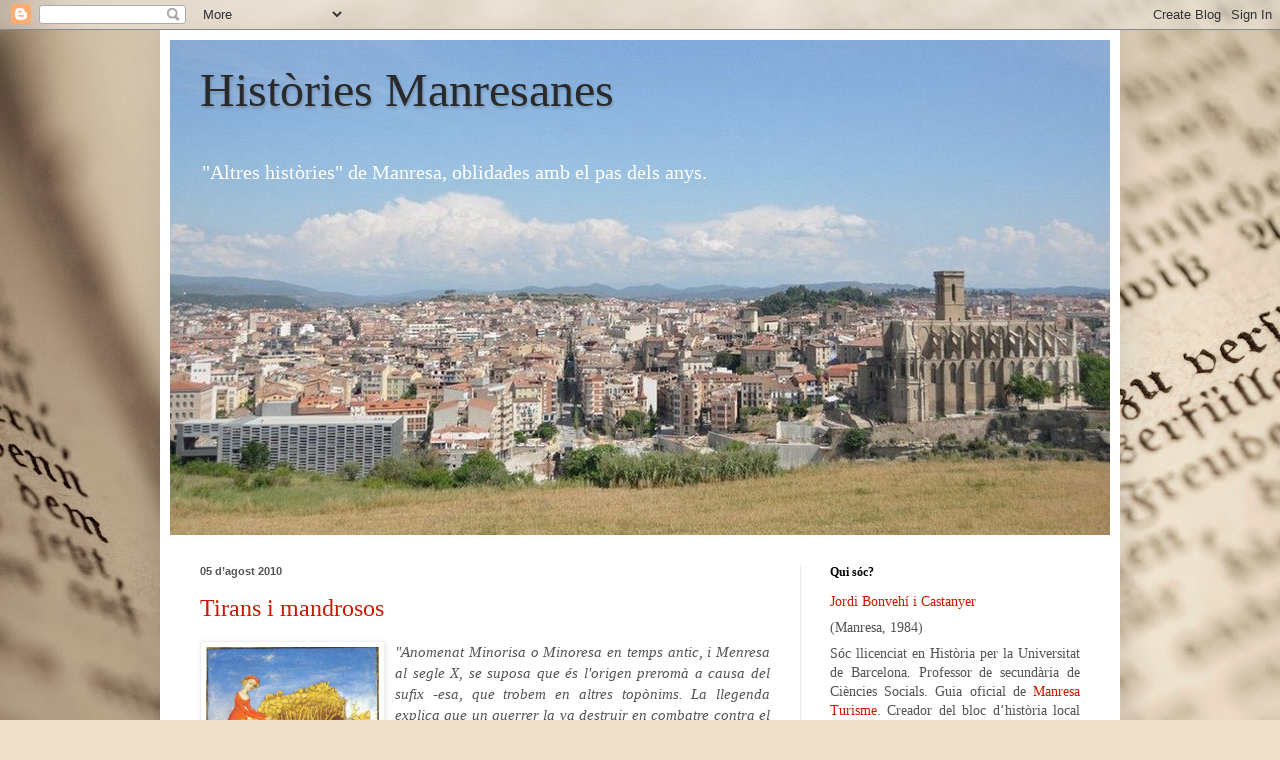

--- FILE ---
content_type: text/html; charset=UTF-8
request_url: https://www.historiesmanresanes.cat/2010/08/tirans-i-mandrosos.html
body_size: 58632
content:
<!DOCTYPE html>
<html class='v2' dir='ltr' xmlns='http://www.w3.org/1999/xhtml' xmlns:b='http://www.google.com/2005/gml/b' xmlns:data='http://www.google.com/2005/gml/data' xmlns:expr='http://www.google.com/2005/gml/expr'>
<head>
<link href='https://www.blogger.com/static/v1/widgets/335934321-css_bundle_v2.css' rel='stylesheet' type='text/css'/>
<meta content='IE=EmulateIE7' http-equiv='X-UA-Compatible'/>
<meta content='width=1100' name='viewport'/>
<meta content='text/html; charset=UTF-8' http-equiv='Content-Type'/>
<meta content='blogger' name='generator'/>
<link href='https://www.historiesmanresanes.cat/favicon.ico' rel='icon' type='image/x-icon'/>
<link href='https://www.historiesmanresanes.cat/2010/08/tirans-i-mandrosos.html' rel='canonical'/>
<link rel="alternate" type="application/atom+xml" title="Històries Manresanes - Atom" href="https://www.historiesmanresanes.cat/feeds/posts/default" />
<link rel="alternate" type="application/rss+xml" title="Històries Manresanes - RSS" href="https://www.historiesmanresanes.cat/feeds/posts/default?alt=rss" />
<link rel="service.post" type="application/atom+xml" title="Històries Manresanes - Atom" href="https://www.blogger.com/feeds/338510770938375801/posts/default" />

<link rel="alternate" type="application/atom+xml" title="Històries Manresanes - Atom" href="https://www.historiesmanresanes.cat/feeds/6314107145435649996/comments/default" />
<!--Can't find substitution for tag [blog.ieCssRetrofitLinks]-->
<link href='https://blogger.googleusercontent.com/img/b/R29vZ2xl/AVvXsEgvXjQFwatiad2v6VEoTm-U6XltUK-ff51XllpN9Qkn5UF8ZRNwpgFNkPLvap2-GWvYbEw0dEJhcwEqIy7RuHxEpcKuqs2Aq_Dl468Q2np1grJZKpyJe7cU5SugM_alqgUG_1SboimRVsAZ/s320/Manresa.jpg' rel='image_src'/>
<meta content='"Anomenat Minorisa o Minoresa en temps antic, i Menresa al segle X, se suposa que és l&#39;origen preromà a causa del sufix...' name='description'/>
<meta content='https://www.historiesmanresanes.cat/2010/08/tirans-i-mandrosos.html' property='og:url'/>
<meta content='Tirans i mandrosos' property='og:title'/>
<meta content='&quot;Anomenat Minorisa o Minoresa en temps antic, i Menresa al segle X, se suposa que és l&#39;origen preromà a causa del sufix...' property='og:description'/>
<meta content='https://blogger.googleusercontent.com/img/b/R29vZ2xl/AVvXsEgvXjQFwatiad2v6VEoTm-U6XltUK-ff51XllpN9Qkn5UF8ZRNwpgFNkPLvap2-GWvYbEw0dEJhcwEqIy7RuHxEpcKuqs2Aq_Dl468Q2np1grJZKpyJe7cU5SugM_alqgUG_1SboimRVsAZ/w1200-h630-p-k-no-nu/Manresa.jpg' property='og:image'/>
<title>Històries Manresanes: Tirans i mandrosos</title>
<meta content='"Anomenat Minorisa o Minoresa en temps antic, i Menresa al segle X, se suposa que és l&#39;origen preromà a causa del sufix...' name='description'/>
<style id='page-skin-1' type='text/css'><!--
/*
-----------------------------------------------
Blogger Template Style
Name:     Simple
Designer: Blogger
URL:      www.blogger.com
----------------------------------------------- */
/* Variable definitions
====================
<Variable name="keycolor" description="Main Color" type="color" default="#66bbdd"/>
<Group description="Page Text" selector="body">
<Variable name="body.font" description="Font" type="font"
default="normal normal 12px Arial, Tahoma, Helvetica, FreeSans, sans-serif"/>
<Variable name="body.text.color" description="Text Color" type="color" default="#222222"/>
</Group>
<Group description="Backgrounds" selector=".body-fauxcolumns-outer">
<Variable name="body.background.color" description="Outer Background" type="color" default="#66bbdd"/>
<Variable name="content.background.color" description="Main Background" type="color" default="#ffffff"/>
<Variable name="header.background.color" description="Header Background" type="color" default="transparent"/>
</Group>
<Group description="Links" selector=".main-outer">
<Variable name="link.color" description="Link Color" type="color" default="#2288bb"/>
<Variable name="link.visited.color" description="Visited Color" type="color" default="#888888"/>
<Variable name="link.hover.color" description="Hover Color" type="color" default="#33aaff"/>
</Group>
<Group description="Blog Title" selector=".header h1">
<Variable name="header.font" description="Font" type="font"
default="normal normal 60px Arial, Tahoma, Helvetica, FreeSans, sans-serif"/>
<Variable name="header.text.color" description="Title Color" type="color" default="#3399bb" />
</Group>
<Group description="Blog Description" selector=".header .description">
<Variable name="description.text.color" description="Description Color" type="color"
default="#777777" />
</Group>
<Group description="Tabs Text" selector=".tabs-inner .widget li a">
<Variable name="tabs.font" description="Font" type="font"
default="normal normal 14px Arial, Tahoma, Helvetica, FreeSans, sans-serif"/>
<Variable name="tabs.text.color" description="Text Color" type="color" default="#999999"/>
<Variable name="tabs.selected.text.color" description="Selected Color" type="color" default="#000000"/>
</Group>
<Group description="Tabs Background" selector=".tabs-outer .PageList">
<Variable name="tabs.background.color" description="Background Color" type="color" default="#f5f5f5"/>
<Variable name="tabs.selected.background.color" description="Selected Color" type="color" default="#eeeeee"/>
</Group>
<Group description="Post Title" selector="h3.post-title, .comments h4">
<Variable name="post.title.font" description="Font" type="font"
default="normal normal 22px Arial, Tahoma, Helvetica, FreeSans, sans-serif"/>
</Group>
<Group description="Date Header" selector=".date-header">
<Variable name="date.header.color" description="Text Color" type="color"
default="#545454"/>
<Variable name="date.header.background.color" description="Background Color" type="color"
default="transparent"/>
<Variable name="date.header.font" description="Text Font" type="font"
default="normal bold 11px Arial, Tahoma, Helvetica, FreeSans, sans-serif"/>
<Variable name="date.header.padding" description="Date Header Padding" type="string" default="inherit"/>
<Variable name="date.header.letterspacing" description="Date Header Letter Spacing" type="string" default="inherit"/>
<Variable name="date.header.margin" description="Date Header Margin" type="string" default="inherit"/>
</Group>
<Group description="Post Footer" selector=".post-footer">
<Variable name="post.footer.text.color" description="Text Color" type="color" default="#666666"/>
<Variable name="post.footer.background.color" description="Background Color" type="color"
default="#f9f9f9"/>
<Variable name="post.footer.border.color" description="Shadow Color" type="color" default="#eeeeee"/>
</Group>
<Group description="Gadgets" selector="h2">
<Variable name="widget.title.font" description="Title Font" type="font"
default="normal bold 11px Arial, Tahoma, Helvetica, FreeSans, sans-serif"/>
<Variable name="widget.title.text.color" description="Title Color" type="color" default="#000000"/>
<Variable name="widget.alternate.text.color" description="Alternate Color" type="color" default="#999999"/>
</Group>
<Group description="Images" selector=".main-inner">
<Variable name="image.background.color" description="Background Color" type="color" default="#ffffff"/>
<Variable name="image.border.color" description="Border Color" type="color" default="#eeeeee"/>
<Variable name="image.text.color" description="Caption Text Color" type="color" default="#545454"/>
</Group>
<Group description="Accents" selector=".content-inner">
<Variable name="body.rule.color" description="Separator Line Color" type="color" default="#eeeeee"/>
<Variable name="tabs.border.color" description="Tabs Border Color" type="color" default="#f0e5e1"/>
</Group>
<Variable name="body.background" description="Body Background" type="background"
color="#754746" default="$(color) none repeat scroll top left"/>
<Variable name="body.background.override" description="Body Background Override" type="string" default=""/>
<Variable name="body.background.gradient.cap" description="Body Gradient Cap" type="url"
default="url(https://resources.blogblog.com/blogblog/data/1kt/simple/gradients_light.png)"/>
<Variable name="body.background.gradient.tile" description="Body Gradient Tile" type="url"
default="url(https://resources.blogblog.com/blogblog/data/1kt/simple/body_gradient_tile_light.png)"/>
<Variable name="content.background.color.selector" description="Content Background Color Selector" type="string" default=".content-inner"/>
<Variable name="content.padding" description="Content Padding" type="length" default="10px" min="0" max="100px"/>
<Variable name="content.padding.horizontal" description="Content Horizontal Padding" type="length" default="10px" min="0" max="100px"/>
<Variable name="content.shadow.spread" description="Content Shadow Spread" type="length" default="40px" min="0" max="100px"/>
<Variable name="content.shadow.spread.webkit" description="Content Shadow Spread (WebKit)" type="length" default="5px" min="0" max="100px"/>
<Variable name="content.shadow.spread.ie" description="Content Shadow Spread (IE)" type="length" default="10px" min="0" max="100px"/>
<Variable name="main.border.width" description="Main Border Width" type="length" default="0" min="0" max="10px"/>
<Variable name="header.background.gradient" description="Header Gradient" type="url" default="none"/>
<Variable name="header.shadow.offset.left" description="Header Shadow Offset Left" type="length" default="-1px" min="-50px" max="50px"/>
<Variable name="header.shadow.offset.top" description="Header Shadow Offset Top" type="length" default="-1px" min="-50px" max="50px"/>
<Variable name="header.shadow.spread" description="Header Shadow Spread" type="length" default="1px" min="0" max="100px"/>
<Variable name="header.padding" description="Header Padding" type="length" default="30px" min="0" max="100px"/>
<Variable name="header.border.size" description="Header Border Size" type="length" default="1px" min="0" max="10px"/>
<Variable name="header.bottom.border.size" description="Header Bottom Border Size" type="length" default="0" min="0" max="10px"/>
<Variable name="header.border.horizontalsize" description="Header Horizontal Border Size" type="length" default="0" min="0" max="10px"/>
<Variable name="description.text.size" description="Description Text Size" type="string" default="140%"/>
<Variable name="tabs.margin.top" description="Tabs Margin Top" type="length" default="0" min="0" max="100px"/>
<Variable name="tabs.margin.side" description="Tabs Side Margin" type="length" default="30px" min="0" max="100px"/>
<Variable name="tabs.background.gradient" description="Tabs Background Gradient" type="url"
default="url(https://resources.blogblog.com/blogblog/data/1kt/simple/gradients_light.png)"/>
<Variable name="tabs.border.width" description="Tabs Border Width" type="length" default="1px" min="0" max="10px"/>
<Variable name="tabs.bevel.border.width" description="Tabs Bevel Border Width" type="length" default="1px" min="0" max="10px"/>
<Variable name="post.margin.bottom" description="Post Bottom Margin" type="length" default="25px" min="0" max="100px"/>
<Variable name="image.border.small.size" description="Image Border Small Size" type="length" default="2px" min="0" max="10px"/>
<Variable name="image.border.large.size" description="Image Border Large Size" type="length" default="5px" min="0" max="10px"/>
<Variable name="page.width.selector" description="Page Width Selector" type="string" default=".region-inner"/>
<Variable name="page.width" description="Page Width" type="string" default="auto"/>
<Variable name="main.section.margin" description="Main Section Margin" type="length" default="15px" min="0" max="100px"/>
<Variable name="main.padding" description="Main Padding" type="length" default="15px" min="0" max="100px"/>
<Variable name="main.padding.top" description="Main Padding Top" type="length" default="30px" min="0" max="100px"/>
<Variable name="main.padding.bottom" description="Main Padding Bottom" type="length" default="30px" min="0" max="100px"/>
<Variable name="paging.background"
color="#ffffff"
description="Background of blog paging area" type="background"
default="transparent none no-repeat scroll top center"/>
<Variable name="footer.bevel" description="Bevel border length of footer" type="length" default="0" min="0" max="10px"/>
<Variable name="mobile.background.overlay" description="Mobile Background Overlay" type="string"
default="transparent none repeat scroll top left"/>
<Variable name="mobile.background.size" description="Mobile Background Size" type="string" default="auto"/>
<Variable name="mobile.button.color" description="Mobile Button Color" type="color" default="#ffffff" />
<Variable name="startSide" description="Side where text starts in blog language" type="automatic" default="left"/>
<Variable name="endSide" description="Side where text ends in blog language" type="automatic" default="right"/>
*/
/* Content
----------------------------------------------- */
body {
font: normal normal 14px Georgia, Utopia, 'Palatino Linotype', Palatino, serif;
color: #545454;
background: #efe0cb url(//themes.googleusercontent.com/image?id=1JnaUR617vN187sHsY6g8xNVF6pVifULShzBF9uPMSFikevM4uUZDbk_YpKb1eq7yvnoA) no-repeat fixed top center /* Credit: sndr (http://www.istockphoto.com/googleimages.php?id=5888266&platform=blogger) */;
padding: 0 40px 40px 40px;
}
html body .region-inner {
min-width: 0;
max-width: 100%;
width: auto;
}
h2 {
font-size: 22px;
}
a:link {
text-decoration:none;
color: #c81a00;
}
a:visited {
text-decoration:none;
color: #919191;
}
a:hover {
text-decoration:underline;
color: #ff152d;
}
.body-fauxcolumn-outer .fauxcolumn-inner {
background: transparent none repeat scroll top left;
_background-image: none;
}
.body-fauxcolumn-outer .cap-top {
position: absolute;
z-index: 1;
height: 400px;
width: 100%;
}
.body-fauxcolumn-outer .cap-top .cap-left {
width: 100%;
background: transparent none repeat-x scroll top left;
_background-image: none;
}
.content-outer {
-moz-box-shadow: 0 0 40px rgba(0, 0, 0, .15);
-webkit-box-shadow: 0 0 5px rgba(0, 0, 0, .15);
-goog-ms-box-shadow: 0 0 10px #333333;
box-shadow: 0 0 40px rgba(0, 0, 0, .15);
margin-bottom: 1px;
}
.content-inner {
padding: 10px 10px;
}
.content-inner {
background-color: #ffffff;
}
/* Header
----------------------------------------------- */
.header-outer {
background: #cfa871 url(//www.blogblog.com/1kt/simple/gradients_light.png) repeat-x scroll 0 -400px;
_background-image: none;
}
.Header h1 {
font: normal normal 48px Georgia, Utopia, 'Palatino Linotype', Palatino, serif;
color: #2a2a2a;
text-shadow: 1px 2px 3px rgba(0, 0, 0, .2);
}
.Header h1 a {
color: #2a2a2a;
}
.Header .description {
font-size: 140%;
color: #ffffff;
}
.header-inner .Header .titlewrapper {
padding: 22px 30px;
}
.header-inner .Header .descriptionwrapper {
padding: 0 30px;
}
/* Tabs
----------------------------------------------- */
.tabs-inner .section:first-child {
border-top: 0 solid #f0e5e1;
}
.tabs-inner .section:first-child ul {
margin-top: -0;
border-top: 0 solid #f0e5e1;
border-left: 0 solid #f0e5e1;
border-right: 0 solid #f0e5e1;
}
.tabs-inner .widget ul {
background: #fff8f4 none repeat-x scroll 0 -800px;
_background-image: none;
border-bottom: 1px solid #f0e5e1;
margin-top: 0;
margin-left: -30px;
margin-right: -30px;
}
.tabs-inner .widget li a {
display: inline-block;
padding: .6em 1em;
font: normal normal 16px Georgia, Utopia, 'Palatino Linotype', Palatino, serif;
color: #a18b81;
border-left: 1px solid #ffffff;
border-right: 1px solid #f0e5e1;
}
.tabs-inner .widget li:first-child a {
border-left: none;
}
.tabs-inner .widget li.selected a, .tabs-inner .widget li a:hover {
color: #000000;
background-color: #fff8f4;
text-decoration: none;
}
/* Columns
----------------------------------------------- */
.main-outer {
border-top: 0 solid #f0e5e1;
}
.fauxcolumn-left-outer .fauxcolumn-inner {
border-right: 1px solid #f0e5e1;
}
.fauxcolumn-right-outer .fauxcolumn-inner {
border-left: 1px solid #f0e5e1;
}
/* Headings
----------------------------------------------- */
div.widget > h2,
div.widget h2.title {
margin: 0 0 1em 0;
font: normal bold 12px Georgia, Utopia, 'Palatino Linotype', Palatino, serif;
color: #000000;
}
/* Widgets
----------------------------------------------- */
.widget .zippy {
color: #a0a0a0;
text-shadow: 2px 2px 1px rgba(0, 0, 0, .1);
}
.widget .popular-posts ul {
list-style: none;
}
/* Posts
----------------------------------------------- */
h2.date-header {
font: normal bold 11px Arial, Tahoma, Helvetica, FreeSans, sans-serif;
}
.date-header span {
background-color: transparent;
color: #545454;
padding: inherit;
letter-spacing: inherit;
margin: inherit;
}
.main-inner {
padding-top: 30px;
padding-bottom: 30px;
}
.main-inner .column-center-inner {
padding: 0 15px;
}
.main-inner .column-center-inner .section {
margin: 0 15px;
}
.post {
margin: 0 0 25px 0;
}
h3.post-title, .comments h4 {
font: normal normal 24px Georgia, Utopia, 'Palatino Linotype', Palatino, serif;
margin: .75em 0 0;
}
.post-body {
font-size: 110%;
line-height: 1.4;
position: relative;
}
.post-body img, .post-body .tr-caption-container, .Profile img, .Image img,
.BlogList .item-thumbnail img {
padding: 2px;
background: #ffffff;
border: 1px solid #f1f1f1;
-moz-box-shadow: 1px 1px 5px rgba(0, 0, 0, .1);
-webkit-box-shadow: 1px 1px 5px rgba(0, 0, 0, .1);
box-shadow: 1px 1px 5px rgba(0, 0, 0, .1);
}
.post-body img, .post-body .tr-caption-container {
padding: 5px;
}
.post-body .tr-caption-container {
color: #545454;
}
.post-body .tr-caption-container img {
padding: 0;
background: transparent;
border: none;
-moz-box-shadow: 0 0 0 rgba(0, 0, 0, .1);
-webkit-box-shadow: 0 0 0 rgba(0, 0, 0, .1);
box-shadow: 0 0 0 rgba(0, 0, 0, .1);
}
.post-header {
margin: 0 0 1.5em;
line-height: 1.6;
font-size: 90%;
}
.post-footer {
margin: 20px -2px 0;
padding: 5px 10px;
color: #797465;
background-color: #f0e9e1;
border-bottom: 1px solid #f1f1f1;
line-height: 1.6;
font-size: 90%;
}
#comments .comment-author {
padding-top: 1.5em;
border-top: 1px solid #f0e5e1;
background-position: 0 1.5em;
}
#comments .comment-author:first-child {
padding-top: 0;
border-top: none;
}
.avatar-image-container {
margin: .2em 0 0;
}
#comments .avatar-image-container img {
border: 1px solid #f1f1f1;
}
/* Comments
----------------------------------------------- */
.comments .comments-content .icon.blog-author {
background-repeat: no-repeat;
background-image: url([data-uri]);
}
.comments .comments-content .loadmore a {
border-top: 1px solid #a0a0a0;
border-bottom: 1px solid #a0a0a0;
}
.comments .comment-thread.inline-thread {
background-color: #f0e9e1;
}
.comments .continue {
border-top: 2px solid #a0a0a0;
}
/* Accents
---------------------------------------------- */
.section-columns td.columns-cell {
border-left: 1px solid #f0e5e1;
}
.blog-pager {
background: transparent none no-repeat scroll top center;
}
.blog-pager-older-link, .home-link,
.blog-pager-newer-link {
background-color: #ffffff;
padding: 5px;
}
.footer-outer {
border-top: 0 dashed #bbbbbb;
}
/* Mobile
----------------------------------------------- */
body.mobile  {
background-size: auto;
}
.mobile .body-fauxcolumn-outer {
background: transparent none repeat scroll top left;
}
.mobile .body-fauxcolumn-outer .cap-top {
background-size: 100% auto;
}
.mobile .content-outer {
-webkit-box-shadow: 0 0 3px rgba(0, 0, 0, .15);
box-shadow: 0 0 3px rgba(0, 0, 0, .15);
}
.mobile .tabs-inner .widget ul {
margin-left: 0;
margin-right: 0;
}
.mobile .post {
margin: 0;
}
.mobile .main-inner .column-center-inner .section {
margin: 0;
}
.mobile .date-header span {
padding: 0.1em 10px;
margin: 0 -10px;
}
.mobile h3.post-title {
margin: 0;
}
.mobile .blog-pager {
background: transparent none no-repeat scroll top center;
}
.mobile .footer-outer {
border-top: none;
}
.mobile .main-inner, .mobile .footer-inner {
background-color: #ffffff;
}
.mobile-index-contents {
color: #545454;
}
.mobile-link-button {
background-color: #c81a00;
}
.mobile-link-button a:link, .mobile-link-button a:visited {
color: #ffffff;
}
.mobile .tabs-inner .section:first-child {
border-top: none;
}
.mobile .tabs-inner .PageList .widget-content {
background-color: #fff8f4;
color: #000000;
border-top: 1px solid #f0e5e1;
border-bottom: 1px solid #f0e5e1;
}
.mobile .tabs-inner .PageList .widget-content .pagelist-arrow {
border-left: 1px solid #f0e5e1;
}

--></style>
<style id='template-skin-1' type='text/css'><!--
body {
min-width: 960px;
}
.content-outer, .content-fauxcolumn-outer, .region-inner {
min-width: 960px;
max-width: 960px;
_width: 960px;
}
.main-inner .columns {
padding-left: 0;
padding-right: 310px;
}
.main-inner .fauxcolumn-center-outer {
left: 0;
right: 310px;
/* IE6 does not respect left and right together */
_width: expression(this.parentNode.offsetWidth -
parseInt("0") -
parseInt("310px") + 'px');
}
.main-inner .fauxcolumn-left-outer {
width: 0;
}
.main-inner .fauxcolumn-right-outer {
width: 310px;
}
.main-inner .column-left-outer {
width: 0;
right: 100%;
margin-left: -0;
}
.main-inner .column-right-outer {
width: 310px;
margin-right: -310px;
}
#layout {
min-width: 0;
}
#layout .content-outer {
min-width: 0;
width: 800px;
}
#layout .region-inner {
min-width: 0;
width: auto;
}
--></style>
<meta content='summary_large_image' name='twitter:card'/>
<meta content='Històries Manresanes: Tirans i mandrosos' name='twitter:title'/>
<meta content='https://www.historiesmanresanes.cat/2010/08/tirans-i-mandrosos.html' name='twitter:url'/>
<meta content='https://www.historiesmanresanes.cat/' name='twitter:domain'/>
<meta content='@historiesman' name='twitter:site'/>
<meta content='@historiesman' name='twitter:creator'/>
<meta content='435' name='twitter:image:width'/>
<meta content='375' name='twitter:image:height'/>
<meta content='https://blogger.googleusercontent.com/img/b/R29vZ2xl/AVvXsEgvXjQFwatiad2v6VEoTm-U6XltUK-ff51XllpN9Qkn5UF8ZRNwpgFNkPLvap2-GWvYbEw0dEJhcwEqIy7RuHxEpcKuqs2Aq_Dl468Q2np1grJZKpyJe7cU5SugM_alqgUG_1SboimRVsAZ/s320/Manresa.jpg' name='twitter:image:src'/>
<meta content='"Anomenat Minorisa o Minoresa en temps antic, i Menresa al segle X, se suposa que és l&#39;origen preromà a causa del sufix...' name='twitter:description'/>
<link href='https://www.blogger.com/dyn-css/authorization.css?targetBlogID=338510770938375801&amp;zx=2437a679-89fd-47b7-878e-9c042f0cf999' media='none' onload='if(media!=&#39;all&#39;)media=&#39;all&#39;' rel='stylesheet'/><noscript><link href='https://www.blogger.com/dyn-css/authorization.css?targetBlogID=338510770938375801&amp;zx=2437a679-89fd-47b7-878e-9c042f0cf999' rel='stylesheet'/></noscript>
<meta name='google-adsense-platform-account' content='ca-host-pub-1556223355139109'/>
<meta name='google-adsense-platform-domain' content='blogspot.com'/>

</head>
<script src="//apis.google.com/js/plusone.js" type="text/javascript"></script>
<body class='loading'>
<div class='navbar section' id='navbar'><div class='widget Navbar' data-version='1' id='Navbar1'><script type="text/javascript">
    function setAttributeOnload(object, attribute, val) {
      if(window.addEventListener) {
        window.addEventListener('load',
          function(){ object[attribute] = val; }, false);
      } else {
        window.attachEvent('onload', function(){ object[attribute] = val; });
      }
    }
  </script>
<div id="navbar-iframe-container"></div>
<script type="text/javascript" src="https://apis.google.com/js/platform.js"></script>
<script type="text/javascript">
      gapi.load("gapi.iframes:gapi.iframes.style.bubble", function() {
        if (gapi.iframes && gapi.iframes.getContext) {
          gapi.iframes.getContext().openChild({
              url: 'https://www.blogger.com/navbar/338510770938375801?po\x3d6314107145435649996\x26origin\x3dhttps://www.historiesmanresanes.cat',
              where: document.getElementById("navbar-iframe-container"),
              id: "navbar-iframe"
          });
        }
      });
    </script><script type="text/javascript">
(function() {
var script = document.createElement('script');
script.type = 'text/javascript';
script.src = '//pagead2.googlesyndication.com/pagead/js/google_top_exp.js';
var head = document.getElementsByTagName('head')[0];
if (head) {
head.appendChild(script);
}})();
</script>
</div></div>
<div class='body-fauxcolumns'>
<div class='fauxcolumn-outer body-fauxcolumn-outer'>
<div class='cap-top'>
<div class='cap-left'></div>
<div class='cap-right'></div>
</div>
<div class='fauxborder-left'>
<div class='fauxborder-right'></div>
<div class='fauxcolumn-inner'>
</div>
</div>
<div class='cap-bottom'>
<div class='cap-left'></div>
<div class='cap-right'></div>
</div>
</div>
</div>
<div class='content'>
<div class='content-fauxcolumns'>
<div class='fauxcolumn-outer content-fauxcolumn-outer'>
<div class='cap-top'>
<div class='cap-left'></div>
<div class='cap-right'></div>
</div>
<div class='fauxborder-left'>
<div class='fauxborder-right'></div>
<div class='fauxcolumn-inner'>
</div>
</div>
<div class='cap-bottom'>
<div class='cap-left'></div>
<div class='cap-right'></div>
</div>
</div>
</div>
<div class='content-outer'>
<div class='content-cap-top cap-top'>
<div class='cap-left'></div>
<div class='cap-right'></div>
</div>
<div class='fauxborder-left content-fauxborder-left'>
<div class='fauxborder-right content-fauxborder-right'></div>
<div class='content-inner'>
<header>
<div class='header-outer'>
<div class='header-cap-top cap-top'>
<div class='cap-left'></div>
<div class='cap-right'></div>
</div>
<div class='fauxborder-left header-fauxborder-left'>
<div class='fauxborder-right header-fauxborder-right'></div>
<div class='region-inner header-inner'>
<div class='header section' id='header'><div class='widget Header' data-version='1' id='Header1'>
<div id='header-inner' style='background-image: url("https://blogger.googleusercontent.com/img/b/R29vZ2xl/AVvXsEgYmW9WZvyzmk3WZtMtP-EKP0N972QFdXcIMqsTqi7xkJeOvGgVL54iVJsL7M66GNqkPxC11Psf8dXNiQ2KlYhyphenhyphen1lOEjsJXm2kUqPmb5lTW-Lx9gy-Uvxv6j1GQwxBUlh11RqGjIUQ8nycTuiTwN79XMzZ5Fq1FrX59MqbLx6rcgv8QGG8/s940/photo_2025-03-09_10-56-38.jpg"); background-position: left; width: 940px; min-height: 495px; _height: 495px; background-repeat: no-repeat; '>
<div class='titlewrapper' style='background: transparent'>
<h1 class='title' style='background: transparent; border-width: 0px'>
<a href='https://www.historiesmanresanes.cat/'>
Històries Manresanes
</a>
</h1>
</div>
<div class='descriptionwrapper'>
<p class='description'><span>"Altres històries" de Manresa, oblidades amb el pas dels anys.</span></p>
</div>
</div>
</div></div>
</div>
</div>
<div class='header-cap-bottom cap-bottom'>
<div class='cap-left'></div>
<div class='cap-right'></div>
</div>
</div>
</header>
<div class='tabs-outer'>
<div class='tabs-cap-top cap-top'>
<div class='cap-left'></div>
<div class='cap-right'></div>
</div>
<div class='fauxborder-left tabs-fauxborder-left'>
<div class='fauxborder-right tabs-fauxborder-right'></div>
<div class='region-inner tabs-inner'>
<div class='tabs no-items section' id='crosscol'></div>
<div class='tabs no-items section' id='crosscol-overflow'></div>
</div>
</div>
<div class='tabs-cap-bottom cap-bottom'>
<div class='cap-left'></div>
<div class='cap-right'></div>
</div>
</div>
<div class='main-outer'>
<div class='main-cap-top cap-top'>
<div class='cap-left'></div>
<div class='cap-right'></div>
</div>
<div class='fauxborder-left main-fauxborder-left'>
<div class='fauxborder-right main-fauxborder-right'></div>
<div class='region-inner main-inner'>
<div class='columns fauxcolumns'>
<div class='fauxcolumn-outer fauxcolumn-center-outer'>
<div class='cap-top'>
<div class='cap-left'></div>
<div class='cap-right'></div>
</div>
<div class='fauxborder-left'>
<div class='fauxborder-right'></div>
<div class='fauxcolumn-inner'>
</div>
</div>
<div class='cap-bottom'>
<div class='cap-left'></div>
<div class='cap-right'></div>
</div>
</div>
<div class='fauxcolumn-outer fauxcolumn-left-outer'>
<div class='cap-top'>
<div class='cap-left'></div>
<div class='cap-right'></div>
</div>
<div class='fauxborder-left'>
<div class='fauxborder-right'></div>
<div class='fauxcolumn-inner'>
</div>
</div>
<div class='cap-bottom'>
<div class='cap-left'></div>
<div class='cap-right'></div>
</div>
</div>
<div class='fauxcolumn-outer fauxcolumn-right-outer'>
<div class='cap-top'>
<div class='cap-left'></div>
<div class='cap-right'></div>
</div>
<div class='fauxborder-left'>
<div class='fauxborder-right'></div>
<div class='fauxcolumn-inner'>
</div>
</div>
<div class='cap-bottom'>
<div class='cap-left'></div>
<div class='cap-right'></div>
</div>
</div>
<!-- corrects IE6 width calculation -->
<div class='columns-inner'>
<div class='column-center-outer'>
<div class='column-center-inner'>
<div class='main section' id='main'><div class='widget Blog' data-version='1' id='Blog1'>
<div class='blog-posts hfeed'>

          <div class="date-outer">
        
<h2 class='date-header'><span>05 d&#8217;agost 2010</span></h2>

          <div class="date-posts">
        
<div class='post-outer'>
<div class='post hentry'>
<a name='6314107145435649996'></a>
<h3 class='post-title entry-title'>
<a href='https://www.historiesmanresanes.cat/2010/08/tirans-i-mandrosos.html'>Tirans i mandrosos</a>
</h3>
<div class='post-header'>
<div class='post-header-line-1'><span class='reaction-buttons'>
</span>
</div>
</div>
<div class='post-body entry-content'>
<div style="text-align: justify;"><a href="https://blogger.googleusercontent.com/img/b/R29vZ2xl/AVvXsEgvXjQFwatiad2v6VEoTm-U6XltUK-ff51XllpN9Qkn5UF8ZRNwpgFNkPLvap2-GWvYbEw0dEJhcwEqIy7RuHxEpcKuqs2Aq_Dl468Q2np1grJZKpyJe7cU5SugM_alqgUG_1SboimRVsAZ/s1600/Manresa.jpg" onblur="try {parent.deselectBloggerImageGracefully();} catch(e) {}"><img alt="" border="0" id="BLOGGER_PHOTO_ID_5501912688346408066" src="https://blogger.googleusercontent.com/img/b/R29vZ2xl/AVvXsEgvXjQFwatiad2v6VEoTm-U6XltUK-ff51XllpN9Qkn5UF8ZRNwpgFNkPLvap2-GWvYbEw0dEJhcwEqIy7RuHxEpcKuqs2Aq_Dl468Q2np1grJZKpyJe7cU5SugM_alqgUG_1SboimRVsAZ/s320/Manresa.jpg" style="cursor: pointer; float: left; height: 255px; margin: 0pt 10px 10px 0pt; width: 173px;" /></a><span style="font-style: italic;">"Anomenat Minorisa o Minoresa en temps antic, i Menresa al segle X, se suposa que és l'origen preromà a causa del sufix -esa, que trobem en altres topònims. La llegenda explica que un guerrer la va destruir en combatre contra el tirà que la posseïa, i que després la tornà a edificar; aquest guerrer fou qualificat de Mà rasa pels seus procediments expeditius. També expliquen que els primers pobladors de l'indret eren molt mandrosos, i d'aquí vingué Man(d)resa."</span>
</div><div style="text-align: justify;"><span style="font-style: italic;"><br /></span></div>
<div style="text-align: right;"><span style="font-size: 85%;">Manuel Bofarull i Terrades: Origen dels noms geogràfics de Catalunya: pobles, rius, muntanyes. Cossetània Edicions. Valls, 2002
</span></div>
</div>
<div class='post-footer'>
<div class='post-footer-line post-footer-line-1'></div>
<div class='post-footer-line post-footer-line-2'><span class='post-labels'>
Etiquetes:
<a href='https://www.historiesmanresanes.cat/search/label/Llegendes' rel='tag'>Llegendes</a>
</span>
</div>
<div class='post-footer-line post-footer-line-3'><span class='post-author vcard'>
Posted by
<span class='fn'>Jordi Bonvehí i Castanyer</span>
</span>
<span class='post-timestamp'>
</span>
<span class='post-comment-link'>
</span>
<span class='post-icons'>
</span>
</div>
</div>
</div>
<div class='comments' id='comments'>
<a name='comments'></a>
</div>
</div>

        </div></div>
      
</div>
<div class='blog-pager' id='blog-pager'>
<span id='blog-pager-newer-link'>
<a class='blog-pager-newer-link' href='https://www.historiesmanresanes.cat/2010/08/vestir-amb-mida-industrial.html' id='Blog1_blog-pager-newer-link' title='Entrada més recent'>Entrada més recent</a>
</span>
<span id='blog-pager-older-link'>
<a class='blog-pager-older-link' href='https://www.historiesmanresanes.cat/2010/08/les-muralles-el-perimetre-fortificat.html' id='Blog1_blog-pager-older-link' title='Entrada més antiga'>Entrada més antiga</a>
</span>
<a class='home-link' href='https://www.historiesmanresanes.cat/'>Inici</a>
</div>
<div class='clear'></div>
<div class='post-feeds'>
</div>
</div><div class='widget HTML' data-version='1' id='HTML1'>
<script type='text/javascript'>
                var disqus_shortname = 'historiesmanresanes';
                var disqus_blogger_current_url = "https://www.historiesmanresanes.cat/2010/08/tirans-i-mandrosos.html";
                if (!disqus_blogger_current_url.length) {
                    disqus_blogger_current_url = "https://www.historiesmanresanes.cat/2010/08/tirans-i-mandrosos.html";
                }
                var disqus_blogger_homepage_url = "https://www.historiesmanresanes.cat/";
                var disqus_blogger_canonical_homepage_url = "https://www.historiesmanresanes.cat/";
            </script>
<style type='text/css'>
                    #comments {display:none;}
                </style>
<script type='text/javascript'>
                    (function() {
                        var bloggerjs = document.createElement('script');
                        bloggerjs.type = 'text/javascript';
                        bloggerjs.async = true;
                        bloggerjs.src = '//'+disqus_shortname+'.disqus.com/blogger_item.js';
                        (document.getElementsByTagName('head')[0] || document.getElementsByTagName('body')[0]).appendChild(bloggerjs);
                    })();
                </script>
<style type='text/css'>
                    .post-comment-link { visibility: hidden; }
                </style>
<script type='text/javascript'>
                (function() {
                    var bloggerjs = document.createElement('script');
                    bloggerjs.type = 'text/javascript';
                    bloggerjs.async = true;
                    bloggerjs.src = '//'+disqus_shortname+'.disqus.com/blogger_index.js';
                    (document.getElementsByTagName('head')[0] || document.getElementsByTagName('body')[0]).appendChild(bloggerjs);
                })();
                </script>
</div><div class='widget HTML' data-version='1' id='HTML6'>
<h2 class='title'>Printfriendly</h2>
<div class='widget-content'>
<script>var pfHeaderImgUrl = '';var pfHeaderTagline = '';var pfdisableClickToDel = 0;var pfHideImages = 0;var pfImageDisplayStyle = 'right';var pfDisablePDF = 0;var pfDisableEmail = 0;var pfDisablePrint = 0;var pfCustomCSS = 'http://historiesmanresanes.blogspot.com.es/';var pfBtVersion='2';(function(){var js,pf;pf=document.createElement('script');pf.type='text/javascript';pf.src='//cdn.printfriendly.com/printfriendly.js';document.getElementsByTagName('head')[0].appendChild(pf)})();</script><script type="text/javascript">var pfButtonHTML = '<a href="https://www.printfriendly.com" style="margin-top:0.5em; float:left;display:block; margin-right: 0.5em; color:#6D9F00; text-decoration:none;" class="printfriendly" onclick="window.print(); return false;" title="IMPRIMIR - CONVERTIR EN PDF"><img style="border:none;-webkit-box-shadow:none;box-shadow:none;" src="//cdn.printfriendly.com/buttons/printfriendly-pdf-email-button-notext.png" alt="Print Friendly and PDF"/></a>'; var pfBloggerJs; pfBloggerJs = document.createElement("script"); pfBloggerJs.type ="text/javascript";pfBloggerJs.src= "//cdn.printfriendly.com/blogger.js"; document.getElementsByTagName("head")[0].appendChild(pfBloggerJs);</script><span id="pf_locator"></span><script type="text/javascript">var f = document.getElementById("pf_locator");var c = f.parentNode.parentNode.childNodes;for (i=0;i<c.length;i++) { try { c[i].style.display = "none"; } catch (err) {}}</script>
</div>
<div class='clear'></div>
</div></div>
</div>
</div>
<div class='column-left-outer'>
<div class='column-left-inner'>
<aside>
</aside>
</div>
</div>
<div class='column-right-outer'>
<div class='column-right-inner'>
<aside>
<div class='sidebar section' id='sidebar-right-1'><div class='widget Text' data-version='1' id='Text4'>
<h2 class='title'>Qui sóc?</h2>
<div class='widget-content'>
<b style="font-family: georgia, serif; font-size: 100%; font-style: normal; font-weight: normal;"><a href="mailto: jordibonvehi@historiesmanresanes.cat">Jordi Bonvehí i Castanyer</a></b><span style="font-style: italic; font-weight: normal;font-family:&quot;;font-size:100%;"><br /></span><dl class="profile-datablock" style="font-family: georgia, serif; font-size: 100%; font-weight: normal;"><dd class="profile-textblock" style="font-style: normal; font-weight: normal;"><div style="text-align: justify;">(Manresa, 1984)</div></dd><dd class="profile-textblock" style="font-style: normal;"><div style="text-align: justify;"><span style="font-style: normal; font-weight: normal;font-size:100%;">Sóc llicenciat en Història per la Universitat de Barcelona. Professor de secundària de Ciències Socials. Guia oficial de <a href="http://www.manresaturisme.cat/">Manresa Turisme</a>. Creador del bloc d&#8217;història local <i>Històries Manresanes</i>, premi al millor bloc cultural</span><b style="font-style: normal;"><span =""  style="font-size:100%;"> </span><span =""  style="font-size:100%;">als Premis Bloc Catalunya 2011</span></b><span style="font-style: normal; font-weight: normal;font-size:100%;">. </span></div></dd></dl>
</div>
<div class='clear'></div>
</div><div class='widget Image' data-version='1' id='Image4'>
<div class='widget-content'>
<img alt='' height='302' id='Image4_img' src='https://blogger.googleusercontent.com/img/b/R29vZ2xl/AVvXsEhMCU5yrpvRG2e77So4durmdc5_RdoPXGleyDCuuftjAaXlu1B6YJ4W1nON00fZcu4Jr6tS5T6g7lgyuljWlkGuhQtXsexgWREE0pOIJ0Co4GOx_a8zTa3QbWoFrLPBanPyJhOfMXRjB70T/s302/Logo.png' width='302'/>
<br/>
</div>
<div class='clear'></div>
</div><div class='widget HTML' data-version='1' id='HTML5'>
<h2 class='title'>A les xarxes:</h2>
<div class='widget-content'>
<a href="https://www.facebook.com/historiesmanresanes" target="_blank"><img decoding="async" loading="lazy" alt="Segueix-me a Facebook" height="45" width="45" src="https://blogger.googleusercontent.com/img/b/R29vZ2xl/AVvXsEiZ0ErkkxC9Dm_zc-PsGxEGPFMlXwrpeIb8Vh8EKEPq0meKJxPSzmgiM3qAdVkBhRbQDZUtRrdrG_n4-8yWhkFHIEECVwr1wqPLkeorPTRluaacx242T6K_WPU8tSNAm8EbL4-Rkef_4Nk/s1600/facebook.png" title="Facebook"/></a>

<a href="https://instagram.com/historiesman" target="_blank"><img decoding="async" loading="lazy" alt="Segueix-me a Instagram" height="45" width="45" src="https://blogger.googleusercontent.com/img/b/R29vZ2xl/AVvXsEjq3rz-dAa8Er1UcUvNWcVrPf2CIm978UCiydFFfvruGV449ToX8olU-XkD5ogpDh7nuaWqJna1iW5hENhTl44QXX_zRTAvK7BFFJhmlpf_VJvPcjVd4BE0fCIpAMNFMBcWJxV53agfPCI/s1600/instagram.png" title="Instagram"/></a>

<a href="https://www.youtube.com/channel/UC2-WZg3_8KqTCdcXJwsYaCQ" target="_blank"><img decoding="async" loading="lazy" alt="Segueix-me a Youtube" height="45" width="45" src="https://blogger.googleusercontent.com/img/b/R29vZ2xl/AVvXsEh2Tt-62pf5dfg4r_dtIteXVkvIW98zGnBkFvn0MOCjtt1nXcEzeeeYMUVySlHmKx8ZDgRiHKEGeHhTQF4CoagC-zvRHdypYs9gLGw4DR_EnGtaUIkSt14bvG07WBVT1YL4SXeduvBaX-E/s1600/youtube2.png" title="Youtube"/></a>

<a href="https://bsky.app/profile/historiesmanresanes.cat"_blank"><img decoding="async" loading="lazy" alt="Segueix-me a Bluesky" height="45" width="45" src="https://pbs.twimg.com/profile_images/1738291333268377600/QjJngnVB_400x400.jpg" title="Bluesky"/></a>

<a href="https://www.tiktok.com/@historiesman"><img decoding="async" loading="lazy" alt="Segueix-me a Tiktok" height="45" width="45" src="https://play-lh.googleusercontent.com/-eFRwLcNm0Ax43uXu5BrXIwhuGC7vm7N2OFRqVuMCVQxYE7Ca3Xdr5xvGmnYGoUO8jfm" title="Tik Tok"/></a>
</div>
<div class='clear'></div>
</div><div class='widget Text' data-version='1' id='Text2'>
<h2 class='title'>Premis Blocs Catalunya 2011</h2>
<div class='widget-content'>
<p style="font-weight: normal; text-align: justify;"><a href="https://www.ccma.cat/tv3/espai-internet/premis-blocs-catalunya-2011/post/3009876/"><img alt="" src="[data-uri]" / /></a></p><p style="text-align: justify;"><span style="font-style: italic; font-weight: normal;">"Històries Manresanes"</span> premi al millor <span>bloc corporatiu </span>d'Història, Tradicions i Patrimoni (2011) de la IV edició dels Premis Blocs Catalunya.<a href="http://www.premisblocs.cat/" style="font-weight: normal;" target="_blank" title="Premis Blocs Catalunya"> </a></p>
</div>
<div class='clear'></div>
</div><div class='widget Text' data-version='1' id='Text3'>
<h2 class='title'>Bloc recomanat</h2>
<div class='widget-content'>
<div class="widget-content"> <a href="http://www20.gencat.cat/portal/site/Patrimoni"> </a><a href="http://www20.gencat.cat/portal/site/Patrimoni/menuitem.a953ae2225e3a5cd3f6c8910b0c0e1a0/?vgnextoid=e9304bd82cd50110VgnVCM1000000b0c1e0aRCRD&amp;vgnextchannel=e9304bd82cd50110VgnVCM1000000b0c1e0aRCRD"><img alt="" height="75" id="Image17_img" src="https://blogger.googleusercontent.com/img/b/R29vZ2xl/AVvXsEi1zh09NaKRZIs-H8b6KzFdC-4QBXlBwT1I4wqpK-y4GdDwjKsAeFWCUUviWEHb1Gk3qIpplQRF646n79pH0BGm0z0MDm_3eVFr-CR0OvMhR4mvx4HLIXO43ylPEWkv89VtOMReuVqThFk/s1600-r/bt-webrecomanada.gif" width="175" /></a><br /><span class="caption"><p></p><p></p><p style="text-align: justify;">El patrimoni català com mai l'has vist.  Volem  difondre el patrimoni cultural català i ser punt de trobada per tots els  admiradors, institucions i entitats culturals del patrimoni.  </p></span></div>
</div>
<div class='clear'></div>
</div><div class='widget HTML' data-version='1' id='HTML2'>
<h2 class='title'>T'ajudo?</h2>
<div class='widget-content'>
<div style="text-align: center;"><form id="searchthis" action="/search" style="display: inline;" method="get"><input id="search-box" style="width: 166px;" name="q" type="text" /><input id="search-btn" value="Buscar" type="submit" /></form></div>
</div>
<div class='clear'></div>
</div><div class='widget BlogArchive' data-version='1' id='BlogArchive1'>
<h2>Arxiu del blog</h2>
<div class='widget-content'>
<div id='ArchiveList'>
<div id='BlogArchive1_ArchiveList'>
<ul class='hierarchy'>
<li class='archivedate collapsed'>
<a class='toggle' href='javascript:void(0)'>
<span class='zippy'>

        &#9658;&#160;
      
</span>
</a>
<a class='post-count-link' href='https://www.historiesmanresanes.cat/2026/'>
2026
</a>
<span class='post-count' dir='ltr'>(1)</span>
<ul class='hierarchy'>
<li class='archivedate collapsed'>
<a class='toggle' href='javascript:void(0)'>
<span class='zippy'>

        &#9658;&#160;
      
</span>
</a>
<a class='post-count-link' href='https://www.historiesmanresanes.cat/2026/01/'>
de gener
</a>
<span class='post-count' dir='ltr'>(1)</span>
</li>
</ul>
</li>
</ul>
<ul class='hierarchy'>
<li class='archivedate collapsed'>
<a class='toggle' href='javascript:void(0)'>
<span class='zippy'>

        &#9658;&#160;
      
</span>
</a>
<a class='post-count-link' href='https://www.historiesmanresanes.cat/2025/'>
2025
</a>
<span class='post-count' dir='ltr'>(13)</span>
<ul class='hierarchy'>
<li class='archivedate collapsed'>
<a class='toggle' href='javascript:void(0)'>
<span class='zippy'>

        &#9658;&#160;
      
</span>
</a>
<a class='post-count-link' href='https://www.historiesmanresanes.cat/2025/12/'>
de desembre
</a>
<span class='post-count' dir='ltr'>(1)</span>
</li>
</ul>
<ul class='hierarchy'>
<li class='archivedate collapsed'>
<a class='toggle' href='javascript:void(0)'>
<span class='zippy'>

        &#9658;&#160;
      
</span>
</a>
<a class='post-count-link' href='https://www.historiesmanresanes.cat/2025/11/'>
de novembre
</a>
<span class='post-count' dir='ltr'>(1)</span>
</li>
</ul>
<ul class='hierarchy'>
<li class='archivedate collapsed'>
<a class='toggle' href='javascript:void(0)'>
<span class='zippy'>

        &#9658;&#160;
      
</span>
</a>
<a class='post-count-link' href='https://www.historiesmanresanes.cat/2025/10/'>
d&#8217;octubre
</a>
<span class='post-count' dir='ltr'>(1)</span>
</li>
</ul>
<ul class='hierarchy'>
<li class='archivedate collapsed'>
<a class='toggle' href='javascript:void(0)'>
<span class='zippy'>

        &#9658;&#160;
      
</span>
</a>
<a class='post-count-link' href='https://www.historiesmanresanes.cat/2025/09/'>
de setembre
</a>
<span class='post-count' dir='ltr'>(1)</span>
</li>
</ul>
<ul class='hierarchy'>
<li class='archivedate collapsed'>
<a class='toggle' href='javascript:void(0)'>
<span class='zippy'>

        &#9658;&#160;
      
</span>
</a>
<a class='post-count-link' href='https://www.historiesmanresanes.cat/2025/08/'>
d&#8217;agost
</a>
<span class='post-count' dir='ltr'>(2)</span>
</li>
</ul>
<ul class='hierarchy'>
<li class='archivedate collapsed'>
<a class='toggle' href='javascript:void(0)'>
<span class='zippy'>

        &#9658;&#160;
      
</span>
</a>
<a class='post-count-link' href='https://www.historiesmanresanes.cat/2025/07/'>
de juliol
</a>
<span class='post-count' dir='ltr'>(1)</span>
</li>
</ul>
<ul class='hierarchy'>
<li class='archivedate collapsed'>
<a class='toggle' href='javascript:void(0)'>
<span class='zippy'>

        &#9658;&#160;
      
</span>
</a>
<a class='post-count-link' href='https://www.historiesmanresanes.cat/2025/06/'>
de juny
</a>
<span class='post-count' dir='ltr'>(1)</span>
</li>
</ul>
<ul class='hierarchy'>
<li class='archivedate collapsed'>
<a class='toggle' href='javascript:void(0)'>
<span class='zippy'>

        &#9658;&#160;
      
</span>
</a>
<a class='post-count-link' href='https://www.historiesmanresanes.cat/2025/05/'>
de maig
</a>
<span class='post-count' dir='ltr'>(1)</span>
</li>
</ul>
<ul class='hierarchy'>
<li class='archivedate collapsed'>
<a class='toggle' href='javascript:void(0)'>
<span class='zippy'>

        &#9658;&#160;
      
</span>
</a>
<a class='post-count-link' href='https://www.historiesmanresanes.cat/2025/04/'>
d&#8217;abril
</a>
<span class='post-count' dir='ltr'>(1)</span>
</li>
</ul>
<ul class='hierarchy'>
<li class='archivedate collapsed'>
<a class='toggle' href='javascript:void(0)'>
<span class='zippy'>

        &#9658;&#160;
      
</span>
</a>
<a class='post-count-link' href='https://www.historiesmanresanes.cat/2025/03/'>
de març
</a>
<span class='post-count' dir='ltr'>(1)</span>
</li>
</ul>
<ul class='hierarchy'>
<li class='archivedate collapsed'>
<a class='toggle' href='javascript:void(0)'>
<span class='zippy'>

        &#9658;&#160;
      
</span>
</a>
<a class='post-count-link' href='https://www.historiesmanresanes.cat/2025/02/'>
de febrer
</a>
<span class='post-count' dir='ltr'>(1)</span>
</li>
</ul>
<ul class='hierarchy'>
<li class='archivedate collapsed'>
<a class='toggle' href='javascript:void(0)'>
<span class='zippy'>

        &#9658;&#160;
      
</span>
</a>
<a class='post-count-link' href='https://www.historiesmanresanes.cat/2025/01/'>
de gener
</a>
<span class='post-count' dir='ltr'>(1)</span>
</li>
</ul>
</li>
</ul>
<ul class='hierarchy'>
<li class='archivedate collapsed'>
<a class='toggle' href='javascript:void(0)'>
<span class='zippy'>

        &#9658;&#160;
      
</span>
</a>
<a class='post-count-link' href='https://www.historiesmanresanes.cat/2023/'>
2023
</a>
<span class='post-count' dir='ltr'>(12)</span>
<ul class='hierarchy'>
<li class='archivedate collapsed'>
<a class='toggle' href='javascript:void(0)'>
<span class='zippy'>

        &#9658;&#160;
      
</span>
</a>
<a class='post-count-link' href='https://www.historiesmanresanes.cat/2023/12/'>
de desembre
</a>
<span class='post-count' dir='ltr'>(1)</span>
</li>
</ul>
<ul class='hierarchy'>
<li class='archivedate collapsed'>
<a class='toggle' href='javascript:void(0)'>
<span class='zippy'>

        &#9658;&#160;
      
</span>
</a>
<a class='post-count-link' href='https://www.historiesmanresanes.cat/2023/11/'>
de novembre
</a>
<span class='post-count' dir='ltr'>(1)</span>
</li>
</ul>
<ul class='hierarchy'>
<li class='archivedate collapsed'>
<a class='toggle' href='javascript:void(0)'>
<span class='zippy'>

        &#9658;&#160;
      
</span>
</a>
<a class='post-count-link' href='https://www.historiesmanresanes.cat/2023/10/'>
d&#8217;octubre
</a>
<span class='post-count' dir='ltr'>(1)</span>
</li>
</ul>
<ul class='hierarchy'>
<li class='archivedate collapsed'>
<a class='toggle' href='javascript:void(0)'>
<span class='zippy'>

        &#9658;&#160;
      
</span>
</a>
<a class='post-count-link' href='https://www.historiesmanresanes.cat/2023/09/'>
de setembre
</a>
<span class='post-count' dir='ltr'>(1)</span>
</li>
</ul>
<ul class='hierarchy'>
<li class='archivedate collapsed'>
<a class='toggle' href='javascript:void(0)'>
<span class='zippy'>

        &#9658;&#160;
      
</span>
</a>
<a class='post-count-link' href='https://www.historiesmanresanes.cat/2023/08/'>
d&#8217;agost
</a>
<span class='post-count' dir='ltr'>(1)</span>
</li>
</ul>
<ul class='hierarchy'>
<li class='archivedate collapsed'>
<a class='toggle' href='javascript:void(0)'>
<span class='zippy'>

        &#9658;&#160;
      
</span>
</a>
<a class='post-count-link' href='https://www.historiesmanresanes.cat/2023/07/'>
de juliol
</a>
<span class='post-count' dir='ltr'>(1)</span>
</li>
</ul>
<ul class='hierarchy'>
<li class='archivedate collapsed'>
<a class='toggle' href='javascript:void(0)'>
<span class='zippy'>

        &#9658;&#160;
      
</span>
</a>
<a class='post-count-link' href='https://www.historiesmanresanes.cat/2023/06/'>
de juny
</a>
<span class='post-count' dir='ltr'>(1)</span>
</li>
</ul>
<ul class='hierarchy'>
<li class='archivedate collapsed'>
<a class='toggle' href='javascript:void(0)'>
<span class='zippy'>

        &#9658;&#160;
      
</span>
</a>
<a class='post-count-link' href='https://www.historiesmanresanes.cat/2023/05/'>
de maig
</a>
<span class='post-count' dir='ltr'>(1)</span>
</li>
</ul>
<ul class='hierarchy'>
<li class='archivedate collapsed'>
<a class='toggle' href='javascript:void(0)'>
<span class='zippy'>

        &#9658;&#160;
      
</span>
</a>
<a class='post-count-link' href='https://www.historiesmanresanes.cat/2023/04/'>
d&#8217;abril
</a>
<span class='post-count' dir='ltr'>(1)</span>
</li>
</ul>
<ul class='hierarchy'>
<li class='archivedate collapsed'>
<a class='toggle' href='javascript:void(0)'>
<span class='zippy'>

        &#9658;&#160;
      
</span>
</a>
<a class='post-count-link' href='https://www.historiesmanresanes.cat/2023/03/'>
de març
</a>
<span class='post-count' dir='ltr'>(1)</span>
</li>
</ul>
<ul class='hierarchy'>
<li class='archivedate collapsed'>
<a class='toggle' href='javascript:void(0)'>
<span class='zippy'>

        &#9658;&#160;
      
</span>
</a>
<a class='post-count-link' href='https://www.historiesmanresanes.cat/2023/02/'>
de febrer
</a>
<span class='post-count' dir='ltr'>(1)</span>
</li>
</ul>
<ul class='hierarchy'>
<li class='archivedate collapsed'>
<a class='toggle' href='javascript:void(0)'>
<span class='zippy'>

        &#9658;&#160;
      
</span>
</a>
<a class='post-count-link' href='https://www.historiesmanresanes.cat/2023/01/'>
de gener
</a>
<span class='post-count' dir='ltr'>(1)</span>
</li>
</ul>
</li>
</ul>
<ul class='hierarchy'>
<li class='archivedate collapsed'>
<a class='toggle' href='javascript:void(0)'>
<span class='zippy'>

        &#9658;&#160;
      
</span>
</a>
<a class='post-count-link' href='https://www.historiesmanresanes.cat/2022/'>
2022
</a>
<span class='post-count' dir='ltr'>(13)</span>
<ul class='hierarchy'>
<li class='archivedate collapsed'>
<a class='toggle' href='javascript:void(0)'>
<span class='zippy'>

        &#9658;&#160;
      
</span>
</a>
<a class='post-count-link' href='https://www.historiesmanresanes.cat/2022/12/'>
de desembre
</a>
<span class='post-count' dir='ltr'>(1)</span>
</li>
</ul>
<ul class='hierarchy'>
<li class='archivedate collapsed'>
<a class='toggle' href='javascript:void(0)'>
<span class='zippy'>

        &#9658;&#160;
      
</span>
</a>
<a class='post-count-link' href='https://www.historiesmanresanes.cat/2022/11/'>
de novembre
</a>
<span class='post-count' dir='ltr'>(1)</span>
</li>
</ul>
<ul class='hierarchy'>
<li class='archivedate collapsed'>
<a class='toggle' href='javascript:void(0)'>
<span class='zippy'>

        &#9658;&#160;
      
</span>
</a>
<a class='post-count-link' href='https://www.historiesmanresanes.cat/2022/10/'>
d&#8217;octubre
</a>
<span class='post-count' dir='ltr'>(1)</span>
</li>
</ul>
<ul class='hierarchy'>
<li class='archivedate collapsed'>
<a class='toggle' href='javascript:void(0)'>
<span class='zippy'>

        &#9658;&#160;
      
</span>
</a>
<a class='post-count-link' href='https://www.historiesmanresanes.cat/2022/09/'>
de setembre
</a>
<span class='post-count' dir='ltr'>(1)</span>
</li>
</ul>
<ul class='hierarchy'>
<li class='archivedate collapsed'>
<a class='toggle' href='javascript:void(0)'>
<span class='zippy'>

        &#9658;&#160;
      
</span>
</a>
<a class='post-count-link' href='https://www.historiesmanresanes.cat/2022/08/'>
d&#8217;agost
</a>
<span class='post-count' dir='ltr'>(1)</span>
</li>
</ul>
<ul class='hierarchy'>
<li class='archivedate collapsed'>
<a class='toggle' href='javascript:void(0)'>
<span class='zippy'>

        &#9658;&#160;
      
</span>
</a>
<a class='post-count-link' href='https://www.historiesmanresanes.cat/2022/07/'>
de juliol
</a>
<span class='post-count' dir='ltr'>(1)</span>
</li>
</ul>
<ul class='hierarchy'>
<li class='archivedate collapsed'>
<a class='toggle' href='javascript:void(0)'>
<span class='zippy'>

        &#9658;&#160;
      
</span>
</a>
<a class='post-count-link' href='https://www.historiesmanresanes.cat/2022/06/'>
de juny
</a>
<span class='post-count' dir='ltr'>(1)</span>
</li>
</ul>
<ul class='hierarchy'>
<li class='archivedate collapsed'>
<a class='toggle' href='javascript:void(0)'>
<span class='zippy'>

        &#9658;&#160;
      
</span>
</a>
<a class='post-count-link' href='https://www.historiesmanresanes.cat/2022/05/'>
de maig
</a>
<span class='post-count' dir='ltr'>(1)</span>
</li>
</ul>
<ul class='hierarchy'>
<li class='archivedate collapsed'>
<a class='toggle' href='javascript:void(0)'>
<span class='zippy'>

        &#9658;&#160;
      
</span>
</a>
<a class='post-count-link' href='https://www.historiesmanresanes.cat/2022/04/'>
d&#8217;abril
</a>
<span class='post-count' dir='ltr'>(1)</span>
</li>
</ul>
<ul class='hierarchy'>
<li class='archivedate collapsed'>
<a class='toggle' href='javascript:void(0)'>
<span class='zippy'>

        &#9658;&#160;
      
</span>
</a>
<a class='post-count-link' href='https://www.historiesmanresanes.cat/2022/03/'>
de març
</a>
<span class='post-count' dir='ltr'>(1)</span>
</li>
</ul>
<ul class='hierarchy'>
<li class='archivedate collapsed'>
<a class='toggle' href='javascript:void(0)'>
<span class='zippy'>

        &#9658;&#160;
      
</span>
</a>
<a class='post-count-link' href='https://www.historiesmanresanes.cat/2022/02/'>
de febrer
</a>
<span class='post-count' dir='ltr'>(1)</span>
</li>
</ul>
<ul class='hierarchy'>
<li class='archivedate collapsed'>
<a class='toggle' href='javascript:void(0)'>
<span class='zippy'>

        &#9658;&#160;
      
</span>
</a>
<a class='post-count-link' href='https://www.historiesmanresanes.cat/2022/01/'>
de gener
</a>
<span class='post-count' dir='ltr'>(2)</span>
</li>
</ul>
</li>
</ul>
<ul class='hierarchy'>
<li class='archivedate collapsed'>
<a class='toggle' href='javascript:void(0)'>
<span class='zippy'>

        &#9658;&#160;
      
</span>
</a>
<a class='post-count-link' href='https://www.historiesmanresanes.cat/2021/'>
2021
</a>
<span class='post-count' dir='ltr'>(24)</span>
<ul class='hierarchy'>
<li class='archivedate collapsed'>
<a class='toggle' href='javascript:void(0)'>
<span class='zippy'>

        &#9658;&#160;
      
</span>
</a>
<a class='post-count-link' href='https://www.historiesmanresanes.cat/2021/12/'>
de desembre
</a>
<span class='post-count' dir='ltr'>(2)</span>
</li>
</ul>
<ul class='hierarchy'>
<li class='archivedate collapsed'>
<a class='toggle' href='javascript:void(0)'>
<span class='zippy'>

        &#9658;&#160;
      
</span>
</a>
<a class='post-count-link' href='https://www.historiesmanresanes.cat/2021/11/'>
de novembre
</a>
<span class='post-count' dir='ltr'>(2)</span>
</li>
</ul>
<ul class='hierarchy'>
<li class='archivedate collapsed'>
<a class='toggle' href='javascript:void(0)'>
<span class='zippy'>

        &#9658;&#160;
      
</span>
</a>
<a class='post-count-link' href='https://www.historiesmanresanes.cat/2021/10/'>
d&#8217;octubre
</a>
<span class='post-count' dir='ltr'>(2)</span>
</li>
</ul>
<ul class='hierarchy'>
<li class='archivedate collapsed'>
<a class='toggle' href='javascript:void(0)'>
<span class='zippy'>

        &#9658;&#160;
      
</span>
</a>
<a class='post-count-link' href='https://www.historiesmanresanes.cat/2021/09/'>
de setembre
</a>
<span class='post-count' dir='ltr'>(2)</span>
</li>
</ul>
<ul class='hierarchy'>
<li class='archivedate collapsed'>
<a class='toggle' href='javascript:void(0)'>
<span class='zippy'>

        &#9658;&#160;
      
</span>
</a>
<a class='post-count-link' href='https://www.historiesmanresanes.cat/2021/08/'>
d&#8217;agost
</a>
<span class='post-count' dir='ltr'>(2)</span>
</li>
</ul>
<ul class='hierarchy'>
<li class='archivedate collapsed'>
<a class='toggle' href='javascript:void(0)'>
<span class='zippy'>

        &#9658;&#160;
      
</span>
</a>
<a class='post-count-link' href='https://www.historiesmanresanes.cat/2021/07/'>
de juliol
</a>
<span class='post-count' dir='ltr'>(2)</span>
</li>
</ul>
<ul class='hierarchy'>
<li class='archivedate collapsed'>
<a class='toggle' href='javascript:void(0)'>
<span class='zippy'>

        &#9658;&#160;
      
</span>
</a>
<a class='post-count-link' href='https://www.historiesmanresanes.cat/2021/06/'>
de juny
</a>
<span class='post-count' dir='ltr'>(2)</span>
</li>
</ul>
<ul class='hierarchy'>
<li class='archivedate collapsed'>
<a class='toggle' href='javascript:void(0)'>
<span class='zippy'>

        &#9658;&#160;
      
</span>
</a>
<a class='post-count-link' href='https://www.historiesmanresanes.cat/2021/05/'>
de maig
</a>
<span class='post-count' dir='ltr'>(2)</span>
</li>
</ul>
<ul class='hierarchy'>
<li class='archivedate collapsed'>
<a class='toggle' href='javascript:void(0)'>
<span class='zippy'>

        &#9658;&#160;
      
</span>
</a>
<a class='post-count-link' href='https://www.historiesmanresanes.cat/2021/04/'>
d&#8217;abril
</a>
<span class='post-count' dir='ltr'>(2)</span>
</li>
</ul>
<ul class='hierarchy'>
<li class='archivedate collapsed'>
<a class='toggle' href='javascript:void(0)'>
<span class='zippy'>

        &#9658;&#160;
      
</span>
</a>
<a class='post-count-link' href='https://www.historiesmanresanes.cat/2021/03/'>
de març
</a>
<span class='post-count' dir='ltr'>(2)</span>
</li>
</ul>
<ul class='hierarchy'>
<li class='archivedate collapsed'>
<a class='toggle' href='javascript:void(0)'>
<span class='zippy'>

        &#9658;&#160;
      
</span>
</a>
<a class='post-count-link' href='https://www.historiesmanresanes.cat/2021/02/'>
de febrer
</a>
<span class='post-count' dir='ltr'>(2)</span>
</li>
</ul>
<ul class='hierarchy'>
<li class='archivedate collapsed'>
<a class='toggle' href='javascript:void(0)'>
<span class='zippy'>

        &#9658;&#160;
      
</span>
</a>
<a class='post-count-link' href='https://www.historiesmanresanes.cat/2021/01/'>
de gener
</a>
<span class='post-count' dir='ltr'>(2)</span>
</li>
</ul>
</li>
</ul>
<ul class='hierarchy'>
<li class='archivedate collapsed'>
<a class='toggle' href='javascript:void(0)'>
<span class='zippy'>

        &#9658;&#160;
      
</span>
</a>
<a class='post-count-link' href='https://www.historiesmanresanes.cat/2020/'>
2020
</a>
<span class='post-count' dir='ltr'>(32)</span>
<ul class='hierarchy'>
<li class='archivedate collapsed'>
<a class='toggle' href='javascript:void(0)'>
<span class='zippy'>

        &#9658;&#160;
      
</span>
</a>
<a class='post-count-link' href='https://www.historiesmanresanes.cat/2020/12/'>
de desembre
</a>
<span class='post-count' dir='ltr'>(2)</span>
</li>
</ul>
<ul class='hierarchy'>
<li class='archivedate collapsed'>
<a class='toggle' href='javascript:void(0)'>
<span class='zippy'>

        &#9658;&#160;
      
</span>
</a>
<a class='post-count-link' href='https://www.historiesmanresanes.cat/2020/11/'>
de novembre
</a>
<span class='post-count' dir='ltr'>(2)</span>
</li>
</ul>
<ul class='hierarchy'>
<li class='archivedate collapsed'>
<a class='toggle' href='javascript:void(0)'>
<span class='zippy'>

        &#9658;&#160;
      
</span>
</a>
<a class='post-count-link' href='https://www.historiesmanresanes.cat/2020/10/'>
d&#8217;octubre
</a>
<span class='post-count' dir='ltr'>(2)</span>
</li>
</ul>
<ul class='hierarchy'>
<li class='archivedate collapsed'>
<a class='toggle' href='javascript:void(0)'>
<span class='zippy'>

        &#9658;&#160;
      
</span>
</a>
<a class='post-count-link' href='https://www.historiesmanresanes.cat/2020/09/'>
de setembre
</a>
<span class='post-count' dir='ltr'>(2)</span>
</li>
</ul>
<ul class='hierarchy'>
<li class='archivedate collapsed'>
<a class='toggle' href='javascript:void(0)'>
<span class='zippy'>

        &#9658;&#160;
      
</span>
</a>
<a class='post-count-link' href='https://www.historiesmanresanes.cat/2020/08/'>
d&#8217;agost
</a>
<span class='post-count' dir='ltr'>(3)</span>
</li>
</ul>
<ul class='hierarchy'>
<li class='archivedate collapsed'>
<a class='toggle' href='javascript:void(0)'>
<span class='zippy'>

        &#9658;&#160;
      
</span>
</a>
<a class='post-count-link' href='https://www.historiesmanresanes.cat/2020/07/'>
de juliol
</a>
<span class='post-count' dir='ltr'>(3)</span>
</li>
</ul>
<ul class='hierarchy'>
<li class='archivedate collapsed'>
<a class='toggle' href='javascript:void(0)'>
<span class='zippy'>

        &#9658;&#160;
      
</span>
</a>
<a class='post-count-link' href='https://www.historiesmanresanes.cat/2020/06/'>
de juny
</a>
<span class='post-count' dir='ltr'>(3)</span>
</li>
</ul>
<ul class='hierarchy'>
<li class='archivedate collapsed'>
<a class='toggle' href='javascript:void(0)'>
<span class='zippy'>

        &#9658;&#160;
      
</span>
</a>
<a class='post-count-link' href='https://www.historiesmanresanes.cat/2020/05/'>
de maig
</a>
<span class='post-count' dir='ltr'>(3)</span>
</li>
</ul>
<ul class='hierarchy'>
<li class='archivedate collapsed'>
<a class='toggle' href='javascript:void(0)'>
<span class='zippy'>

        &#9658;&#160;
      
</span>
</a>
<a class='post-count-link' href='https://www.historiesmanresanes.cat/2020/04/'>
d&#8217;abril
</a>
<span class='post-count' dir='ltr'>(3)</span>
</li>
</ul>
<ul class='hierarchy'>
<li class='archivedate collapsed'>
<a class='toggle' href='javascript:void(0)'>
<span class='zippy'>

        &#9658;&#160;
      
</span>
</a>
<a class='post-count-link' href='https://www.historiesmanresanes.cat/2020/03/'>
de març
</a>
<span class='post-count' dir='ltr'>(3)</span>
</li>
</ul>
<ul class='hierarchy'>
<li class='archivedate collapsed'>
<a class='toggle' href='javascript:void(0)'>
<span class='zippy'>

        &#9658;&#160;
      
</span>
</a>
<a class='post-count-link' href='https://www.historiesmanresanes.cat/2020/02/'>
de febrer
</a>
<span class='post-count' dir='ltr'>(3)</span>
</li>
</ul>
<ul class='hierarchy'>
<li class='archivedate collapsed'>
<a class='toggle' href='javascript:void(0)'>
<span class='zippy'>

        &#9658;&#160;
      
</span>
</a>
<a class='post-count-link' href='https://www.historiesmanresanes.cat/2020/01/'>
de gener
</a>
<span class='post-count' dir='ltr'>(3)</span>
</li>
</ul>
</li>
</ul>
<ul class='hierarchy'>
<li class='archivedate collapsed'>
<a class='toggle' href='javascript:void(0)'>
<span class='zippy'>

        &#9658;&#160;
      
</span>
</a>
<a class='post-count-link' href='https://www.historiesmanresanes.cat/2019/'>
2019
</a>
<span class='post-count' dir='ltr'>(36)</span>
<ul class='hierarchy'>
<li class='archivedate collapsed'>
<a class='toggle' href='javascript:void(0)'>
<span class='zippy'>

        &#9658;&#160;
      
</span>
</a>
<a class='post-count-link' href='https://www.historiesmanresanes.cat/2019/12/'>
de desembre
</a>
<span class='post-count' dir='ltr'>(3)</span>
</li>
</ul>
<ul class='hierarchy'>
<li class='archivedate collapsed'>
<a class='toggle' href='javascript:void(0)'>
<span class='zippy'>

        &#9658;&#160;
      
</span>
</a>
<a class='post-count-link' href='https://www.historiesmanresanes.cat/2019/11/'>
de novembre
</a>
<span class='post-count' dir='ltr'>(3)</span>
</li>
</ul>
<ul class='hierarchy'>
<li class='archivedate collapsed'>
<a class='toggle' href='javascript:void(0)'>
<span class='zippy'>

        &#9658;&#160;
      
</span>
</a>
<a class='post-count-link' href='https://www.historiesmanresanes.cat/2019/10/'>
d&#8217;octubre
</a>
<span class='post-count' dir='ltr'>(3)</span>
</li>
</ul>
<ul class='hierarchy'>
<li class='archivedate collapsed'>
<a class='toggle' href='javascript:void(0)'>
<span class='zippy'>

        &#9658;&#160;
      
</span>
</a>
<a class='post-count-link' href='https://www.historiesmanresanes.cat/2019/09/'>
de setembre
</a>
<span class='post-count' dir='ltr'>(3)</span>
</li>
</ul>
<ul class='hierarchy'>
<li class='archivedate collapsed'>
<a class='toggle' href='javascript:void(0)'>
<span class='zippy'>

        &#9658;&#160;
      
</span>
</a>
<a class='post-count-link' href='https://www.historiesmanresanes.cat/2019/08/'>
d&#8217;agost
</a>
<span class='post-count' dir='ltr'>(3)</span>
</li>
</ul>
<ul class='hierarchy'>
<li class='archivedate collapsed'>
<a class='toggle' href='javascript:void(0)'>
<span class='zippy'>

        &#9658;&#160;
      
</span>
</a>
<a class='post-count-link' href='https://www.historiesmanresanes.cat/2019/07/'>
de juliol
</a>
<span class='post-count' dir='ltr'>(3)</span>
</li>
</ul>
<ul class='hierarchy'>
<li class='archivedate collapsed'>
<a class='toggle' href='javascript:void(0)'>
<span class='zippy'>

        &#9658;&#160;
      
</span>
</a>
<a class='post-count-link' href='https://www.historiesmanresanes.cat/2019/06/'>
de juny
</a>
<span class='post-count' dir='ltr'>(3)</span>
</li>
</ul>
<ul class='hierarchy'>
<li class='archivedate collapsed'>
<a class='toggle' href='javascript:void(0)'>
<span class='zippy'>

        &#9658;&#160;
      
</span>
</a>
<a class='post-count-link' href='https://www.historiesmanresanes.cat/2019/05/'>
de maig
</a>
<span class='post-count' dir='ltr'>(3)</span>
</li>
</ul>
<ul class='hierarchy'>
<li class='archivedate collapsed'>
<a class='toggle' href='javascript:void(0)'>
<span class='zippy'>

        &#9658;&#160;
      
</span>
</a>
<a class='post-count-link' href='https://www.historiesmanresanes.cat/2019/04/'>
d&#8217;abril
</a>
<span class='post-count' dir='ltr'>(3)</span>
</li>
</ul>
<ul class='hierarchy'>
<li class='archivedate collapsed'>
<a class='toggle' href='javascript:void(0)'>
<span class='zippy'>

        &#9658;&#160;
      
</span>
</a>
<a class='post-count-link' href='https://www.historiesmanresanes.cat/2019/03/'>
de març
</a>
<span class='post-count' dir='ltr'>(3)</span>
</li>
</ul>
<ul class='hierarchy'>
<li class='archivedate collapsed'>
<a class='toggle' href='javascript:void(0)'>
<span class='zippy'>

        &#9658;&#160;
      
</span>
</a>
<a class='post-count-link' href='https://www.historiesmanresanes.cat/2019/02/'>
de febrer
</a>
<span class='post-count' dir='ltr'>(3)</span>
</li>
</ul>
<ul class='hierarchy'>
<li class='archivedate collapsed'>
<a class='toggle' href='javascript:void(0)'>
<span class='zippy'>

        &#9658;&#160;
      
</span>
</a>
<a class='post-count-link' href='https://www.historiesmanresanes.cat/2019/01/'>
de gener
</a>
<span class='post-count' dir='ltr'>(3)</span>
</li>
</ul>
</li>
</ul>
<ul class='hierarchy'>
<li class='archivedate collapsed'>
<a class='toggle' href='javascript:void(0)'>
<span class='zippy'>

        &#9658;&#160;
      
</span>
</a>
<a class='post-count-link' href='https://www.historiesmanresanes.cat/2018/'>
2018
</a>
<span class='post-count' dir='ltr'>(35)</span>
<ul class='hierarchy'>
<li class='archivedate collapsed'>
<a class='toggle' href='javascript:void(0)'>
<span class='zippy'>

        &#9658;&#160;
      
</span>
</a>
<a class='post-count-link' href='https://www.historiesmanresanes.cat/2018/12/'>
de desembre
</a>
<span class='post-count' dir='ltr'>(3)</span>
</li>
</ul>
<ul class='hierarchy'>
<li class='archivedate collapsed'>
<a class='toggle' href='javascript:void(0)'>
<span class='zippy'>

        &#9658;&#160;
      
</span>
</a>
<a class='post-count-link' href='https://www.historiesmanresanes.cat/2018/11/'>
de novembre
</a>
<span class='post-count' dir='ltr'>(3)</span>
</li>
</ul>
<ul class='hierarchy'>
<li class='archivedate collapsed'>
<a class='toggle' href='javascript:void(0)'>
<span class='zippy'>

        &#9658;&#160;
      
</span>
</a>
<a class='post-count-link' href='https://www.historiesmanresanes.cat/2018/10/'>
d&#8217;octubre
</a>
<span class='post-count' dir='ltr'>(3)</span>
</li>
</ul>
<ul class='hierarchy'>
<li class='archivedate collapsed'>
<a class='toggle' href='javascript:void(0)'>
<span class='zippy'>

        &#9658;&#160;
      
</span>
</a>
<a class='post-count-link' href='https://www.historiesmanresanes.cat/2018/09/'>
de setembre
</a>
<span class='post-count' dir='ltr'>(3)</span>
</li>
</ul>
<ul class='hierarchy'>
<li class='archivedate collapsed'>
<a class='toggle' href='javascript:void(0)'>
<span class='zippy'>

        &#9658;&#160;
      
</span>
</a>
<a class='post-count-link' href='https://www.historiesmanresanes.cat/2018/08/'>
d&#8217;agost
</a>
<span class='post-count' dir='ltr'>(2)</span>
</li>
</ul>
<ul class='hierarchy'>
<li class='archivedate collapsed'>
<a class='toggle' href='javascript:void(0)'>
<span class='zippy'>

        &#9658;&#160;
      
</span>
</a>
<a class='post-count-link' href='https://www.historiesmanresanes.cat/2018/07/'>
de juliol
</a>
<span class='post-count' dir='ltr'>(3)</span>
</li>
</ul>
<ul class='hierarchy'>
<li class='archivedate collapsed'>
<a class='toggle' href='javascript:void(0)'>
<span class='zippy'>

        &#9658;&#160;
      
</span>
</a>
<a class='post-count-link' href='https://www.historiesmanresanes.cat/2018/06/'>
de juny
</a>
<span class='post-count' dir='ltr'>(3)</span>
</li>
</ul>
<ul class='hierarchy'>
<li class='archivedate collapsed'>
<a class='toggle' href='javascript:void(0)'>
<span class='zippy'>

        &#9658;&#160;
      
</span>
</a>
<a class='post-count-link' href='https://www.historiesmanresanes.cat/2018/05/'>
de maig
</a>
<span class='post-count' dir='ltr'>(3)</span>
</li>
</ul>
<ul class='hierarchy'>
<li class='archivedate collapsed'>
<a class='toggle' href='javascript:void(0)'>
<span class='zippy'>

        &#9658;&#160;
      
</span>
</a>
<a class='post-count-link' href='https://www.historiesmanresanes.cat/2018/04/'>
d&#8217;abril
</a>
<span class='post-count' dir='ltr'>(3)</span>
</li>
</ul>
<ul class='hierarchy'>
<li class='archivedate collapsed'>
<a class='toggle' href='javascript:void(0)'>
<span class='zippy'>

        &#9658;&#160;
      
</span>
</a>
<a class='post-count-link' href='https://www.historiesmanresanes.cat/2018/03/'>
de març
</a>
<span class='post-count' dir='ltr'>(3)</span>
</li>
</ul>
<ul class='hierarchy'>
<li class='archivedate collapsed'>
<a class='toggle' href='javascript:void(0)'>
<span class='zippy'>

        &#9658;&#160;
      
</span>
</a>
<a class='post-count-link' href='https://www.historiesmanresanes.cat/2018/02/'>
de febrer
</a>
<span class='post-count' dir='ltr'>(3)</span>
</li>
</ul>
<ul class='hierarchy'>
<li class='archivedate collapsed'>
<a class='toggle' href='javascript:void(0)'>
<span class='zippy'>

        &#9658;&#160;
      
</span>
</a>
<a class='post-count-link' href='https://www.historiesmanresanes.cat/2018/01/'>
de gener
</a>
<span class='post-count' dir='ltr'>(3)</span>
</li>
</ul>
</li>
</ul>
<ul class='hierarchy'>
<li class='archivedate collapsed'>
<a class='toggle' href='javascript:void(0)'>
<span class='zippy'>

        &#9658;&#160;
      
</span>
</a>
<a class='post-count-link' href='https://www.historiesmanresanes.cat/2017/'>
2017
</a>
<span class='post-count' dir='ltr'>(40)</span>
<ul class='hierarchy'>
<li class='archivedate collapsed'>
<a class='toggle' href='javascript:void(0)'>
<span class='zippy'>

        &#9658;&#160;
      
</span>
</a>
<a class='post-count-link' href='https://www.historiesmanresanes.cat/2017/12/'>
de desembre
</a>
<span class='post-count' dir='ltr'>(3)</span>
</li>
</ul>
<ul class='hierarchy'>
<li class='archivedate collapsed'>
<a class='toggle' href='javascript:void(0)'>
<span class='zippy'>

        &#9658;&#160;
      
</span>
</a>
<a class='post-count-link' href='https://www.historiesmanresanes.cat/2017/11/'>
de novembre
</a>
<span class='post-count' dir='ltr'>(3)</span>
</li>
</ul>
<ul class='hierarchy'>
<li class='archivedate collapsed'>
<a class='toggle' href='javascript:void(0)'>
<span class='zippy'>

        &#9658;&#160;
      
</span>
</a>
<a class='post-count-link' href='https://www.historiesmanresanes.cat/2017/10/'>
d&#8217;octubre
</a>
<span class='post-count' dir='ltr'>(3)</span>
</li>
</ul>
<ul class='hierarchy'>
<li class='archivedate collapsed'>
<a class='toggle' href='javascript:void(0)'>
<span class='zippy'>

        &#9658;&#160;
      
</span>
</a>
<a class='post-count-link' href='https://www.historiesmanresanes.cat/2017/09/'>
de setembre
</a>
<span class='post-count' dir='ltr'>(3)</span>
</li>
</ul>
<ul class='hierarchy'>
<li class='archivedate collapsed'>
<a class='toggle' href='javascript:void(0)'>
<span class='zippy'>

        &#9658;&#160;
      
</span>
</a>
<a class='post-count-link' href='https://www.historiesmanresanes.cat/2017/08/'>
d&#8217;agost
</a>
<span class='post-count' dir='ltr'>(2)</span>
</li>
</ul>
<ul class='hierarchy'>
<li class='archivedate collapsed'>
<a class='toggle' href='javascript:void(0)'>
<span class='zippy'>

        &#9658;&#160;
      
</span>
</a>
<a class='post-count-link' href='https://www.historiesmanresanes.cat/2017/07/'>
de juliol
</a>
<span class='post-count' dir='ltr'>(4)</span>
</li>
</ul>
<ul class='hierarchy'>
<li class='archivedate collapsed'>
<a class='toggle' href='javascript:void(0)'>
<span class='zippy'>

        &#9658;&#160;
      
</span>
</a>
<a class='post-count-link' href='https://www.historiesmanresanes.cat/2017/06/'>
de juny
</a>
<span class='post-count' dir='ltr'>(4)</span>
</li>
</ul>
<ul class='hierarchy'>
<li class='archivedate collapsed'>
<a class='toggle' href='javascript:void(0)'>
<span class='zippy'>

        &#9658;&#160;
      
</span>
</a>
<a class='post-count-link' href='https://www.historiesmanresanes.cat/2017/05/'>
de maig
</a>
<span class='post-count' dir='ltr'>(3)</span>
</li>
</ul>
<ul class='hierarchy'>
<li class='archivedate collapsed'>
<a class='toggle' href='javascript:void(0)'>
<span class='zippy'>

        &#9658;&#160;
      
</span>
</a>
<a class='post-count-link' href='https://www.historiesmanresanes.cat/2017/04/'>
d&#8217;abril
</a>
<span class='post-count' dir='ltr'>(4)</span>
</li>
</ul>
<ul class='hierarchy'>
<li class='archivedate collapsed'>
<a class='toggle' href='javascript:void(0)'>
<span class='zippy'>

        &#9658;&#160;
      
</span>
</a>
<a class='post-count-link' href='https://www.historiesmanresanes.cat/2017/03/'>
de març
</a>
<span class='post-count' dir='ltr'>(4)</span>
</li>
</ul>
<ul class='hierarchy'>
<li class='archivedate collapsed'>
<a class='toggle' href='javascript:void(0)'>
<span class='zippy'>

        &#9658;&#160;
      
</span>
</a>
<a class='post-count-link' href='https://www.historiesmanresanes.cat/2017/02/'>
de febrer
</a>
<span class='post-count' dir='ltr'>(3)</span>
</li>
</ul>
<ul class='hierarchy'>
<li class='archivedate collapsed'>
<a class='toggle' href='javascript:void(0)'>
<span class='zippy'>

        &#9658;&#160;
      
</span>
</a>
<a class='post-count-link' href='https://www.historiesmanresanes.cat/2017/01/'>
de gener
</a>
<span class='post-count' dir='ltr'>(4)</span>
</li>
</ul>
</li>
</ul>
<ul class='hierarchy'>
<li class='archivedate collapsed'>
<a class='toggle' href='javascript:void(0)'>
<span class='zippy'>

        &#9658;&#160;
      
</span>
</a>
<a class='post-count-link' href='https://www.historiesmanresanes.cat/2016/'>
2016
</a>
<span class='post-count' dir='ltr'>(46)</span>
<ul class='hierarchy'>
<li class='archivedate collapsed'>
<a class='toggle' href='javascript:void(0)'>
<span class='zippy'>

        &#9658;&#160;
      
</span>
</a>
<a class='post-count-link' href='https://www.historiesmanresanes.cat/2016/12/'>
de desembre
</a>
<span class='post-count' dir='ltr'>(4)</span>
</li>
</ul>
<ul class='hierarchy'>
<li class='archivedate collapsed'>
<a class='toggle' href='javascript:void(0)'>
<span class='zippy'>

        &#9658;&#160;
      
</span>
</a>
<a class='post-count-link' href='https://www.historiesmanresanes.cat/2016/11/'>
de novembre
</a>
<span class='post-count' dir='ltr'>(4)</span>
</li>
</ul>
<ul class='hierarchy'>
<li class='archivedate collapsed'>
<a class='toggle' href='javascript:void(0)'>
<span class='zippy'>

        &#9658;&#160;
      
</span>
</a>
<a class='post-count-link' href='https://www.historiesmanresanes.cat/2016/10/'>
d&#8217;octubre
</a>
<span class='post-count' dir='ltr'>(4)</span>
</li>
</ul>
<ul class='hierarchy'>
<li class='archivedate collapsed'>
<a class='toggle' href='javascript:void(0)'>
<span class='zippy'>

        &#9658;&#160;
      
</span>
</a>
<a class='post-count-link' href='https://www.historiesmanresanes.cat/2016/09/'>
de setembre
</a>
<span class='post-count' dir='ltr'>(4)</span>
</li>
</ul>
<ul class='hierarchy'>
<li class='archivedate collapsed'>
<a class='toggle' href='javascript:void(0)'>
<span class='zippy'>

        &#9658;&#160;
      
</span>
</a>
<a class='post-count-link' href='https://www.historiesmanresanes.cat/2016/08/'>
d&#8217;agost
</a>
<span class='post-count' dir='ltr'>(3)</span>
</li>
</ul>
<ul class='hierarchy'>
<li class='archivedate collapsed'>
<a class='toggle' href='javascript:void(0)'>
<span class='zippy'>

        &#9658;&#160;
      
</span>
</a>
<a class='post-count-link' href='https://www.historiesmanresanes.cat/2016/07/'>
de juliol
</a>
<span class='post-count' dir='ltr'>(4)</span>
</li>
</ul>
<ul class='hierarchy'>
<li class='archivedate collapsed'>
<a class='toggle' href='javascript:void(0)'>
<span class='zippy'>

        &#9658;&#160;
      
</span>
</a>
<a class='post-count-link' href='https://www.historiesmanresanes.cat/2016/06/'>
de juny
</a>
<span class='post-count' dir='ltr'>(4)</span>
</li>
</ul>
<ul class='hierarchy'>
<li class='archivedate collapsed'>
<a class='toggle' href='javascript:void(0)'>
<span class='zippy'>

        &#9658;&#160;
      
</span>
</a>
<a class='post-count-link' href='https://www.historiesmanresanes.cat/2016/05/'>
de maig
</a>
<span class='post-count' dir='ltr'>(4)</span>
</li>
</ul>
<ul class='hierarchy'>
<li class='archivedate collapsed'>
<a class='toggle' href='javascript:void(0)'>
<span class='zippy'>

        &#9658;&#160;
      
</span>
</a>
<a class='post-count-link' href='https://www.historiesmanresanes.cat/2016/04/'>
d&#8217;abril
</a>
<span class='post-count' dir='ltr'>(4)</span>
</li>
</ul>
<ul class='hierarchy'>
<li class='archivedate collapsed'>
<a class='toggle' href='javascript:void(0)'>
<span class='zippy'>

        &#9658;&#160;
      
</span>
</a>
<a class='post-count-link' href='https://www.historiesmanresanes.cat/2016/03/'>
de març
</a>
<span class='post-count' dir='ltr'>(4)</span>
</li>
</ul>
<ul class='hierarchy'>
<li class='archivedate collapsed'>
<a class='toggle' href='javascript:void(0)'>
<span class='zippy'>

        &#9658;&#160;
      
</span>
</a>
<a class='post-count-link' href='https://www.historiesmanresanes.cat/2016/02/'>
de febrer
</a>
<span class='post-count' dir='ltr'>(3)</span>
</li>
</ul>
<ul class='hierarchy'>
<li class='archivedate collapsed'>
<a class='toggle' href='javascript:void(0)'>
<span class='zippy'>

        &#9658;&#160;
      
</span>
</a>
<a class='post-count-link' href='https://www.historiesmanresanes.cat/2016/01/'>
de gener
</a>
<span class='post-count' dir='ltr'>(4)</span>
</li>
</ul>
</li>
</ul>
<ul class='hierarchy'>
<li class='archivedate collapsed'>
<a class='toggle' href='javascript:void(0)'>
<span class='zippy'>

        &#9658;&#160;
      
</span>
</a>
<a class='post-count-link' href='https://www.historiesmanresanes.cat/2015/'>
2015
</a>
<span class='post-count' dir='ltr'>(48)</span>
<ul class='hierarchy'>
<li class='archivedate collapsed'>
<a class='toggle' href='javascript:void(0)'>
<span class='zippy'>

        &#9658;&#160;
      
</span>
</a>
<a class='post-count-link' href='https://www.historiesmanresanes.cat/2015/12/'>
de desembre
</a>
<span class='post-count' dir='ltr'>(4)</span>
</li>
</ul>
<ul class='hierarchy'>
<li class='archivedate collapsed'>
<a class='toggle' href='javascript:void(0)'>
<span class='zippy'>

        &#9658;&#160;
      
</span>
</a>
<a class='post-count-link' href='https://www.historiesmanresanes.cat/2015/11/'>
de novembre
</a>
<span class='post-count' dir='ltr'>(4)</span>
</li>
</ul>
<ul class='hierarchy'>
<li class='archivedate collapsed'>
<a class='toggle' href='javascript:void(0)'>
<span class='zippy'>

        &#9658;&#160;
      
</span>
</a>
<a class='post-count-link' href='https://www.historiesmanresanes.cat/2015/10/'>
d&#8217;octubre
</a>
<span class='post-count' dir='ltr'>(4)</span>
</li>
</ul>
<ul class='hierarchy'>
<li class='archivedate collapsed'>
<a class='toggle' href='javascript:void(0)'>
<span class='zippy'>

        &#9658;&#160;
      
</span>
</a>
<a class='post-count-link' href='https://www.historiesmanresanes.cat/2015/09/'>
de setembre
</a>
<span class='post-count' dir='ltr'>(4)</span>
</li>
</ul>
<ul class='hierarchy'>
<li class='archivedate collapsed'>
<a class='toggle' href='javascript:void(0)'>
<span class='zippy'>

        &#9658;&#160;
      
</span>
</a>
<a class='post-count-link' href='https://www.historiesmanresanes.cat/2015/08/'>
d&#8217;agost
</a>
<span class='post-count' dir='ltr'>(4)</span>
</li>
</ul>
<ul class='hierarchy'>
<li class='archivedate collapsed'>
<a class='toggle' href='javascript:void(0)'>
<span class='zippy'>

        &#9658;&#160;
      
</span>
</a>
<a class='post-count-link' href='https://www.historiesmanresanes.cat/2015/07/'>
de juliol
</a>
<span class='post-count' dir='ltr'>(4)</span>
</li>
</ul>
<ul class='hierarchy'>
<li class='archivedate collapsed'>
<a class='toggle' href='javascript:void(0)'>
<span class='zippy'>

        &#9658;&#160;
      
</span>
</a>
<a class='post-count-link' href='https://www.historiesmanresanes.cat/2015/06/'>
de juny
</a>
<span class='post-count' dir='ltr'>(4)</span>
</li>
</ul>
<ul class='hierarchy'>
<li class='archivedate collapsed'>
<a class='toggle' href='javascript:void(0)'>
<span class='zippy'>

        &#9658;&#160;
      
</span>
</a>
<a class='post-count-link' href='https://www.historiesmanresanes.cat/2015/05/'>
de maig
</a>
<span class='post-count' dir='ltr'>(4)</span>
</li>
</ul>
<ul class='hierarchy'>
<li class='archivedate collapsed'>
<a class='toggle' href='javascript:void(0)'>
<span class='zippy'>

        &#9658;&#160;
      
</span>
</a>
<a class='post-count-link' href='https://www.historiesmanresanes.cat/2015/04/'>
d&#8217;abril
</a>
<span class='post-count' dir='ltr'>(4)</span>
</li>
</ul>
<ul class='hierarchy'>
<li class='archivedate collapsed'>
<a class='toggle' href='javascript:void(0)'>
<span class='zippy'>

        &#9658;&#160;
      
</span>
</a>
<a class='post-count-link' href='https://www.historiesmanresanes.cat/2015/03/'>
de març
</a>
<span class='post-count' dir='ltr'>(4)</span>
</li>
</ul>
<ul class='hierarchy'>
<li class='archivedate collapsed'>
<a class='toggle' href='javascript:void(0)'>
<span class='zippy'>

        &#9658;&#160;
      
</span>
</a>
<a class='post-count-link' href='https://www.historiesmanresanes.cat/2015/02/'>
de febrer
</a>
<span class='post-count' dir='ltr'>(4)</span>
</li>
</ul>
<ul class='hierarchy'>
<li class='archivedate collapsed'>
<a class='toggle' href='javascript:void(0)'>
<span class='zippy'>

        &#9658;&#160;
      
</span>
</a>
<a class='post-count-link' href='https://www.historiesmanresanes.cat/2015/01/'>
de gener
</a>
<span class='post-count' dir='ltr'>(4)</span>
</li>
</ul>
</li>
</ul>
<ul class='hierarchy'>
<li class='archivedate collapsed'>
<a class='toggle' href='javascript:void(0)'>
<span class='zippy'>

        &#9658;&#160;
      
</span>
</a>
<a class='post-count-link' href='https://www.historiesmanresanes.cat/2014/'>
2014
</a>
<span class='post-count' dir='ltr'>(58)</span>
<ul class='hierarchy'>
<li class='archivedate collapsed'>
<a class='toggle' href='javascript:void(0)'>
<span class='zippy'>

        &#9658;&#160;
      
</span>
</a>
<a class='post-count-link' href='https://www.historiesmanresanes.cat/2014/12/'>
de desembre
</a>
<span class='post-count' dir='ltr'>(2)</span>
</li>
</ul>
<ul class='hierarchy'>
<li class='archivedate collapsed'>
<a class='toggle' href='javascript:void(0)'>
<span class='zippy'>

        &#9658;&#160;
      
</span>
</a>
<a class='post-count-link' href='https://www.historiesmanresanes.cat/2014/11/'>
de novembre
</a>
<span class='post-count' dir='ltr'>(5)</span>
</li>
</ul>
<ul class='hierarchy'>
<li class='archivedate collapsed'>
<a class='toggle' href='javascript:void(0)'>
<span class='zippy'>

        &#9658;&#160;
      
</span>
</a>
<a class='post-count-link' href='https://www.historiesmanresanes.cat/2014/10/'>
d&#8217;octubre
</a>
<span class='post-count' dir='ltr'>(5)</span>
</li>
</ul>
<ul class='hierarchy'>
<li class='archivedate collapsed'>
<a class='toggle' href='javascript:void(0)'>
<span class='zippy'>

        &#9658;&#160;
      
</span>
</a>
<a class='post-count-link' href='https://www.historiesmanresanes.cat/2014/09/'>
de setembre
</a>
<span class='post-count' dir='ltr'>(5)</span>
</li>
</ul>
<ul class='hierarchy'>
<li class='archivedate collapsed'>
<a class='toggle' href='javascript:void(0)'>
<span class='zippy'>

        &#9658;&#160;
      
</span>
</a>
<a class='post-count-link' href='https://www.historiesmanresanes.cat/2014/08/'>
d&#8217;agost
</a>
<span class='post-count' dir='ltr'>(5)</span>
</li>
</ul>
<ul class='hierarchy'>
<li class='archivedate collapsed'>
<a class='toggle' href='javascript:void(0)'>
<span class='zippy'>

        &#9658;&#160;
      
</span>
</a>
<a class='post-count-link' href='https://www.historiesmanresanes.cat/2014/07/'>
de juliol
</a>
<span class='post-count' dir='ltr'>(5)</span>
</li>
</ul>
<ul class='hierarchy'>
<li class='archivedate collapsed'>
<a class='toggle' href='javascript:void(0)'>
<span class='zippy'>

        &#9658;&#160;
      
</span>
</a>
<a class='post-count-link' href='https://www.historiesmanresanes.cat/2014/06/'>
de juny
</a>
<span class='post-count' dir='ltr'>(5)</span>
</li>
</ul>
<ul class='hierarchy'>
<li class='archivedate collapsed'>
<a class='toggle' href='javascript:void(0)'>
<span class='zippy'>

        &#9658;&#160;
      
</span>
</a>
<a class='post-count-link' href='https://www.historiesmanresanes.cat/2014/05/'>
de maig
</a>
<span class='post-count' dir='ltr'>(6)</span>
</li>
</ul>
<ul class='hierarchy'>
<li class='archivedate collapsed'>
<a class='toggle' href='javascript:void(0)'>
<span class='zippy'>

        &#9658;&#160;
      
</span>
</a>
<a class='post-count-link' href='https://www.historiesmanresanes.cat/2014/04/'>
d&#8217;abril
</a>
<span class='post-count' dir='ltr'>(5)</span>
</li>
</ul>
<ul class='hierarchy'>
<li class='archivedate collapsed'>
<a class='toggle' href='javascript:void(0)'>
<span class='zippy'>

        &#9658;&#160;
      
</span>
</a>
<a class='post-count-link' href='https://www.historiesmanresanes.cat/2014/03/'>
de març
</a>
<span class='post-count' dir='ltr'>(5)</span>
</li>
</ul>
<ul class='hierarchy'>
<li class='archivedate collapsed'>
<a class='toggle' href='javascript:void(0)'>
<span class='zippy'>

        &#9658;&#160;
      
</span>
</a>
<a class='post-count-link' href='https://www.historiesmanresanes.cat/2014/02/'>
de febrer
</a>
<span class='post-count' dir='ltr'>(5)</span>
</li>
</ul>
<ul class='hierarchy'>
<li class='archivedate collapsed'>
<a class='toggle' href='javascript:void(0)'>
<span class='zippy'>

        &#9658;&#160;
      
</span>
</a>
<a class='post-count-link' href='https://www.historiesmanresanes.cat/2014/01/'>
de gener
</a>
<span class='post-count' dir='ltr'>(5)</span>
</li>
</ul>
</li>
</ul>
<ul class='hierarchy'>
<li class='archivedate collapsed'>
<a class='toggle' href='javascript:void(0)'>
<span class='zippy'>

        &#9658;&#160;
      
</span>
</a>
<a class='post-count-link' href='https://www.historiesmanresanes.cat/2013/'>
2013
</a>
<span class='post-count' dir='ltr'>(64)</span>
<ul class='hierarchy'>
<li class='archivedate collapsed'>
<a class='toggle' href='javascript:void(0)'>
<span class='zippy'>

        &#9658;&#160;
      
</span>
</a>
<a class='post-count-link' href='https://www.historiesmanresanes.cat/2013/12/'>
de desembre
</a>
<span class='post-count' dir='ltr'>(5)</span>
</li>
</ul>
<ul class='hierarchy'>
<li class='archivedate collapsed'>
<a class='toggle' href='javascript:void(0)'>
<span class='zippy'>

        &#9658;&#160;
      
</span>
</a>
<a class='post-count-link' href='https://www.historiesmanresanes.cat/2013/11/'>
de novembre
</a>
<span class='post-count' dir='ltr'>(5)</span>
</li>
</ul>
<ul class='hierarchy'>
<li class='archivedate collapsed'>
<a class='toggle' href='javascript:void(0)'>
<span class='zippy'>

        &#9658;&#160;
      
</span>
</a>
<a class='post-count-link' href='https://www.historiesmanresanes.cat/2013/10/'>
d&#8217;octubre
</a>
<span class='post-count' dir='ltr'>(6)</span>
</li>
</ul>
<ul class='hierarchy'>
<li class='archivedate collapsed'>
<a class='toggle' href='javascript:void(0)'>
<span class='zippy'>

        &#9658;&#160;
      
</span>
</a>
<a class='post-count-link' href='https://www.historiesmanresanes.cat/2013/09/'>
de setembre
</a>
<span class='post-count' dir='ltr'>(5)</span>
</li>
</ul>
<ul class='hierarchy'>
<li class='archivedate collapsed'>
<a class='toggle' href='javascript:void(0)'>
<span class='zippy'>

        &#9658;&#160;
      
</span>
</a>
<a class='post-count-link' href='https://www.historiesmanresanes.cat/2013/08/'>
d&#8217;agost
</a>
<span class='post-count' dir='ltr'>(6)</span>
</li>
</ul>
<ul class='hierarchy'>
<li class='archivedate collapsed'>
<a class='toggle' href='javascript:void(0)'>
<span class='zippy'>

        &#9658;&#160;
      
</span>
</a>
<a class='post-count-link' href='https://www.historiesmanresanes.cat/2013/07/'>
de juliol
</a>
<span class='post-count' dir='ltr'>(5)</span>
</li>
</ul>
<ul class='hierarchy'>
<li class='archivedate collapsed'>
<a class='toggle' href='javascript:void(0)'>
<span class='zippy'>

        &#9658;&#160;
      
</span>
</a>
<a class='post-count-link' href='https://www.historiesmanresanes.cat/2013/06/'>
de juny
</a>
<span class='post-count' dir='ltr'>(5)</span>
</li>
</ul>
<ul class='hierarchy'>
<li class='archivedate collapsed'>
<a class='toggle' href='javascript:void(0)'>
<span class='zippy'>

        &#9658;&#160;
      
</span>
</a>
<a class='post-count-link' href='https://www.historiesmanresanes.cat/2013/05/'>
de maig
</a>
<span class='post-count' dir='ltr'>(5)</span>
</li>
</ul>
<ul class='hierarchy'>
<li class='archivedate collapsed'>
<a class='toggle' href='javascript:void(0)'>
<span class='zippy'>

        &#9658;&#160;
      
</span>
</a>
<a class='post-count-link' href='https://www.historiesmanresanes.cat/2013/04/'>
d&#8217;abril
</a>
<span class='post-count' dir='ltr'>(6)</span>
</li>
</ul>
<ul class='hierarchy'>
<li class='archivedate collapsed'>
<a class='toggle' href='javascript:void(0)'>
<span class='zippy'>

        &#9658;&#160;
      
</span>
</a>
<a class='post-count-link' href='https://www.historiesmanresanes.cat/2013/03/'>
de març
</a>
<span class='post-count' dir='ltr'>(6)</span>
</li>
</ul>
<ul class='hierarchy'>
<li class='archivedate collapsed'>
<a class='toggle' href='javascript:void(0)'>
<span class='zippy'>

        &#9658;&#160;
      
</span>
</a>
<a class='post-count-link' href='https://www.historiesmanresanes.cat/2013/02/'>
de febrer
</a>
<span class='post-count' dir='ltr'>(5)</span>
</li>
</ul>
<ul class='hierarchy'>
<li class='archivedate collapsed'>
<a class='toggle' href='javascript:void(0)'>
<span class='zippy'>

        &#9658;&#160;
      
</span>
</a>
<a class='post-count-link' href='https://www.historiesmanresanes.cat/2013/01/'>
de gener
</a>
<span class='post-count' dir='ltr'>(5)</span>
</li>
</ul>
</li>
</ul>
<ul class='hierarchy'>
<li class='archivedate collapsed'>
<a class='toggle' href='javascript:void(0)'>
<span class='zippy'>

        &#9658;&#160;
      
</span>
</a>
<a class='post-count-link' href='https://www.historiesmanresanes.cat/2012/'>
2012
</a>
<span class='post-count' dir='ltr'>(66)</span>
<ul class='hierarchy'>
<li class='archivedate collapsed'>
<a class='toggle' href='javascript:void(0)'>
<span class='zippy'>

        &#9658;&#160;
      
</span>
</a>
<a class='post-count-link' href='https://www.historiesmanresanes.cat/2012/12/'>
de desembre
</a>
<span class='post-count' dir='ltr'>(7)</span>
</li>
</ul>
<ul class='hierarchy'>
<li class='archivedate collapsed'>
<a class='toggle' href='javascript:void(0)'>
<span class='zippy'>

        &#9658;&#160;
      
</span>
</a>
<a class='post-count-link' href='https://www.historiesmanresanes.cat/2012/11/'>
de novembre
</a>
<span class='post-count' dir='ltr'>(5)</span>
</li>
</ul>
<ul class='hierarchy'>
<li class='archivedate collapsed'>
<a class='toggle' href='javascript:void(0)'>
<span class='zippy'>

        &#9658;&#160;
      
</span>
</a>
<a class='post-count-link' href='https://www.historiesmanresanes.cat/2012/10/'>
d&#8217;octubre
</a>
<span class='post-count' dir='ltr'>(6)</span>
</li>
</ul>
<ul class='hierarchy'>
<li class='archivedate collapsed'>
<a class='toggle' href='javascript:void(0)'>
<span class='zippy'>

        &#9658;&#160;
      
</span>
</a>
<a class='post-count-link' href='https://www.historiesmanresanes.cat/2012/09/'>
de setembre
</a>
<span class='post-count' dir='ltr'>(6)</span>
</li>
</ul>
<ul class='hierarchy'>
<li class='archivedate collapsed'>
<a class='toggle' href='javascript:void(0)'>
<span class='zippy'>

        &#9658;&#160;
      
</span>
</a>
<a class='post-count-link' href='https://www.historiesmanresanes.cat/2012/08/'>
d&#8217;agost
</a>
<span class='post-count' dir='ltr'>(6)</span>
</li>
</ul>
<ul class='hierarchy'>
<li class='archivedate collapsed'>
<a class='toggle' href='javascript:void(0)'>
<span class='zippy'>

        &#9658;&#160;
      
</span>
</a>
<a class='post-count-link' href='https://www.historiesmanresanes.cat/2012/07/'>
de juliol
</a>
<span class='post-count' dir='ltr'>(5)</span>
</li>
</ul>
<ul class='hierarchy'>
<li class='archivedate collapsed'>
<a class='toggle' href='javascript:void(0)'>
<span class='zippy'>

        &#9658;&#160;
      
</span>
</a>
<a class='post-count-link' href='https://www.historiesmanresanes.cat/2012/06/'>
de juny
</a>
<span class='post-count' dir='ltr'>(6)</span>
</li>
</ul>
<ul class='hierarchy'>
<li class='archivedate collapsed'>
<a class='toggle' href='javascript:void(0)'>
<span class='zippy'>

        &#9658;&#160;
      
</span>
</a>
<a class='post-count-link' href='https://www.historiesmanresanes.cat/2012/05/'>
de maig
</a>
<span class='post-count' dir='ltr'>(6)</span>
</li>
</ul>
<ul class='hierarchy'>
<li class='archivedate collapsed'>
<a class='toggle' href='javascript:void(0)'>
<span class='zippy'>

        &#9658;&#160;
      
</span>
</a>
<a class='post-count-link' href='https://www.historiesmanresanes.cat/2012/04/'>
d&#8217;abril
</a>
<span class='post-count' dir='ltr'>(4)</span>
</li>
</ul>
<ul class='hierarchy'>
<li class='archivedate collapsed'>
<a class='toggle' href='javascript:void(0)'>
<span class='zippy'>

        &#9658;&#160;
      
</span>
</a>
<a class='post-count-link' href='https://www.historiesmanresanes.cat/2012/03/'>
de març
</a>
<span class='post-count' dir='ltr'>(4)</span>
</li>
</ul>
<ul class='hierarchy'>
<li class='archivedate collapsed'>
<a class='toggle' href='javascript:void(0)'>
<span class='zippy'>

        &#9658;&#160;
      
</span>
</a>
<a class='post-count-link' href='https://www.historiesmanresanes.cat/2012/02/'>
de febrer
</a>
<span class='post-count' dir='ltr'>(5)</span>
</li>
</ul>
<ul class='hierarchy'>
<li class='archivedate collapsed'>
<a class='toggle' href='javascript:void(0)'>
<span class='zippy'>

        &#9658;&#160;
      
</span>
</a>
<a class='post-count-link' href='https://www.historiesmanresanes.cat/2012/01/'>
de gener
</a>
<span class='post-count' dir='ltr'>(6)</span>
</li>
</ul>
</li>
</ul>
<ul class='hierarchy'>
<li class='archivedate collapsed'>
<a class='toggle' href='javascript:void(0)'>
<span class='zippy'>

        &#9658;&#160;
      
</span>
</a>
<a class='post-count-link' href='https://www.historiesmanresanes.cat/2011/'>
2011
</a>
<span class='post-count' dir='ltr'>(71)</span>
<ul class='hierarchy'>
<li class='archivedate collapsed'>
<a class='toggle' href='javascript:void(0)'>
<span class='zippy'>

        &#9658;&#160;
      
</span>
</a>
<a class='post-count-link' href='https://www.historiesmanresanes.cat/2011/12/'>
de desembre
</a>
<span class='post-count' dir='ltr'>(6)</span>
</li>
</ul>
<ul class='hierarchy'>
<li class='archivedate collapsed'>
<a class='toggle' href='javascript:void(0)'>
<span class='zippy'>

        &#9658;&#160;
      
</span>
</a>
<a class='post-count-link' href='https://www.historiesmanresanes.cat/2011/11/'>
de novembre
</a>
<span class='post-count' dir='ltr'>(6)</span>
</li>
</ul>
<ul class='hierarchy'>
<li class='archivedate collapsed'>
<a class='toggle' href='javascript:void(0)'>
<span class='zippy'>

        &#9658;&#160;
      
</span>
</a>
<a class='post-count-link' href='https://www.historiesmanresanes.cat/2011/10/'>
d&#8217;octubre
</a>
<span class='post-count' dir='ltr'>(5)</span>
</li>
</ul>
<ul class='hierarchy'>
<li class='archivedate collapsed'>
<a class='toggle' href='javascript:void(0)'>
<span class='zippy'>

        &#9658;&#160;
      
</span>
</a>
<a class='post-count-link' href='https://www.historiesmanresanes.cat/2011/09/'>
de setembre
</a>
<span class='post-count' dir='ltr'>(7)</span>
</li>
</ul>
<ul class='hierarchy'>
<li class='archivedate collapsed'>
<a class='toggle' href='javascript:void(0)'>
<span class='zippy'>

        &#9658;&#160;
      
</span>
</a>
<a class='post-count-link' href='https://www.historiesmanresanes.cat/2011/08/'>
d&#8217;agost
</a>
<span class='post-count' dir='ltr'>(6)</span>
</li>
</ul>
<ul class='hierarchy'>
<li class='archivedate collapsed'>
<a class='toggle' href='javascript:void(0)'>
<span class='zippy'>

        &#9658;&#160;
      
</span>
</a>
<a class='post-count-link' href='https://www.historiesmanresanes.cat/2011/07/'>
de juliol
</a>
<span class='post-count' dir='ltr'>(4)</span>
</li>
</ul>
<ul class='hierarchy'>
<li class='archivedate collapsed'>
<a class='toggle' href='javascript:void(0)'>
<span class='zippy'>

        &#9658;&#160;
      
</span>
</a>
<a class='post-count-link' href='https://www.historiesmanresanes.cat/2011/06/'>
de juny
</a>
<span class='post-count' dir='ltr'>(7)</span>
</li>
</ul>
<ul class='hierarchy'>
<li class='archivedate collapsed'>
<a class='toggle' href='javascript:void(0)'>
<span class='zippy'>

        &#9658;&#160;
      
</span>
</a>
<a class='post-count-link' href='https://www.historiesmanresanes.cat/2011/05/'>
de maig
</a>
<span class='post-count' dir='ltr'>(6)</span>
</li>
</ul>
<ul class='hierarchy'>
<li class='archivedate collapsed'>
<a class='toggle' href='javascript:void(0)'>
<span class='zippy'>

        &#9658;&#160;
      
</span>
</a>
<a class='post-count-link' href='https://www.historiesmanresanes.cat/2011/04/'>
d&#8217;abril
</a>
<span class='post-count' dir='ltr'>(7)</span>
</li>
</ul>
<ul class='hierarchy'>
<li class='archivedate collapsed'>
<a class='toggle' href='javascript:void(0)'>
<span class='zippy'>

        &#9658;&#160;
      
</span>
</a>
<a class='post-count-link' href='https://www.historiesmanresanes.cat/2011/03/'>
de març
</a>
<span class='post-count' dir='ltr'>(6)</span>
</li>
</ul>
<ul class='hierarchy'>
<li class='archivedate collapsed'>
<a class='toggle' href='javascript:void(0)'>
<span class='zippy'>

        &#9658;&#160;
      
</span>
</a>
<a class='post-count-link' href='https://www.historiesmanresanes.cat/2011/02/'>
de febrer
</a>
<span class='post-count' dir='ltr'>(5)</span>
</li>
</ul>
<ul class='hierarchy'>
<li class='archivedate collapsed'>
<a class='toggle' href='javascript:void(0)'>
<span class='zippy'>

        &#9658;&#160;
      
</span>
</a>
<a class='post-count-link' href='https://www.historiesmanresanes.cat/2011/01/'>
de gener
</a>
<span class='post-count' dir='ltr'>(6)</span>
</li>
</ul>
</li>
</ul>
<ul class='hierarchy'>
<li class='archivedate expanded'>
<a class='toggle' href='javascript:void(0)'>
<span class='zippy toggle-open'>

        &#9660;&#160;
      
</span>
</a>
<a class='post-count-link' href='https://www.historiesmanresanes.cat/2010/'>
2010
</a>
<span class='post-count' dir='ltr'>(72)</span>
<ul class='hierarchy'>
<li class='archivedate collapsed'>
<a class='toggle' href='javascript:void(0)'>
<span class='zippy'>

        &#9658;&#160;
      
</span>
</a>
<a class='post-count-link' href='https://www.historiesmanresanes.cat/2010/12/'>
de desembre
</a>
<span class='post-count' dir='ltr'>(6)</span>
</li>
</ul>
<ul class='hierarchy'>
<li class='archivedate collapsed'>
<a class='toggle' href='javascript:void(0)'>
<span class='zippy'>

        &#9658;&#160;
      
</span>
</a>
<a class='post-count-link' href='https://www.historiesmanresanes.cat/2010/11/'>
de novembre
</a>
<span class='post-count' dir='ltr'>(5)</span>
</li>
</ul>
<ul class='hierarchy'>
<li class='archivedate collapsed'>
<a class='toggle' href='javascript:void(0)'>
<span class='zippy'>

        &#9658;&#160;
      
</span>
</a>
<a class='post-count-link' href='https://www.historiesmanresanes.cat/2010/10/'>
d&#8217;octubre
</a>
<span class='post-count' dir='ltr'>(8)</span>
</li>
</ul>
<ul class='hierarchy'>
<li class='archivedate collapsed'>
<a class='toggle' href='javascript:void(0)'>
<span class='zippy'>

        &#9658;&#160;
      
</span>
</a>
<a class='post-count-link' href='https://www.historiesmanresanes.cat/2010/09/'>
de setembre
</a>
<span class='post-count' dir='ltr'>(7)</span>
</li>
</ul>
<ul class='hierarchy'>
<li class='archivedate expanded'>
<a class='toggle' href='javascript:void(0)'>
<span class='zippy toggle-open'>

        &#9660;&#160;
      
</span>
</a>
<a class='post-count-link' href='https://www.historiesmanresanes.cat/2010/08/'>
d&#8217;agost
</a>
<span class='post-count' dir='ltr'>(7)</span>
<ul class='posts'>
<li><a href='https://www.historiesmanresanes.cat/2010/08/el-forti-de-santa-isabel.html'>El fortí de Santa Isabel</a></li>
<li><a href='https://www.historiesmanresanes.cat/2010/08/1860.html'>1860</a></li>
<li><a href='https://www.historiesmanresanes.cat/2010/08/el-call-de-manresa.html'>El call de Manresa</a></li>
<li><a href='https://www.historiesmanresanes.cat/2010/08/manresa-i-la-rebellio-de-les.html'>La rebel&#183;lió de les prostitutes de 1987</a></li>
<li><a href='https://www.historiesmanresanes.cat/2010/08/vestir-amb-mida-industrial.html'>Vestir amb mida industrial</a></li>
<li><a href='https://www.historiesmanresanes.cat/2010/08/tirans-i-mandrosos.html'>Tirans i mandrosos</a></li>
<li><a href='https://www.historiesmanresanes.cat/2010/08/les-muralles-el-perimetre-fortificat.html'>Les Muralles, el perímetre fortificat</a></li>
</ul>
</li>
</ul>
<ul class='hierarchy'>
<li class='archivedate collapsed'>
<a class='toggle' href='javascript:void(0)'>
<span class='zippy'>

        &#9658;&#160;
      
</span>
</a>
<a class='post-count-link' href='https://www.historiesmanresanes.cat/2010/07/'>
de juliol
</a>
<span class='post-count' dir='ltr'>(3)</span>
</li>
</ul>
<ul class='hierarchy'>
<li class='archivedate collapsed'>
<a class='toggle' href='javascript:void(0)'>
<span class='zippy'>

        &#9658;&#160;
      
</span>
</a>
<a class='post-count-link' href='https://www.historiesmanresanes.cat/2010/06/'>
de juny
</a>
<span class='post-count' dir='ltr'>(5)</span>
</li>
</ul>
<ul class='hierarchy'>
<li class='archivedate collapsed'>
<a class='toggle' href='javascript:void(0)'>
<span class='zippy'>

        &#9658;&#160;
      
</span>
</a>
<a class='post-count-link' href='https://www.historiesmanresanes.cat/2010/05/'>
de maig
</a>
<span class='post-count' dir='ltr'>(9)</span>
</li>
</ul>
<ul class='hierarchy'>
<li class='archivedate collapsed'>
<a class='toggle' href='javascript:void(0)'>
<span class='zippy'>

        &#9658;&#160;
      
</span>
</a>
<a class='post-count-link' href='https://www.historiesmanresanes.cat/2010/04/'>
d&#8217;abril
</a>
<span class='post-count' dir='ltr'>(4)</span>
</li>
</ul>
<ul class='hierarchy'>
<li class='archivedate collapsed'>
<a class='toggle' href='javascript:void(0)'>
<span class='zippy'>

        &#9658;&#160;
      
</span>
</a>
<a class='post-count-link' href='https://www.historiesmanresanes.cat/2010/03/'>
de març
</a>
<span class='post-count' dir='ltr'>(6)</span>
</li>
</ul>
<ul class='hierarchy'>
<li class='archivedate collapsed'>
<a class='toggle' href='javascript:void(0)'>
<span class='zippy'>

        &#9658;&#160;
      
</span>
</a>
<a class='post-count-link' href='https://www.historiesmanresanes.cat/2010/02/'>
de febrer
</a>
<span class='post-count' dir='ltr'>(6)</span>
</li>
</ul>
<ul class='hierarchy'>
<li class='archivedate collapsed'>
<a class='toggle' href='javascript:void(0)'>
<span class='zippy'>

        &#9658;&#160;
      
</span>
</a>
<a class='post-count-link' href='https://www.historiesmanresanes.cat/2010/01/'>
de gener
</a>
<span class='post-count' dir='ltr'>(6)</span>
</li>
</ul>
</li>
</ul>
<ul class='hierarchy'>
<li class='archivedate collapsed'>
<a class='toggle' href='javascript:void(0)'>
<span class='zippy'>

        &#9658;&#160;
      
</span>
</a>
<a class='post-count-link' href='https://www.historiesmanresanes.cat/2009/'>
2009
</a>
<span class='post-count' dir='ltr'>(82)</span>
<ul class='hierarchy'>
<li class='archivedate collapsed'>
<a class='toggle' href='javascript:void(0)'>
<span class='zippy'>

        &#9658;&#160;
      
</span>
</a>
<a class='post-count-link' href='https://www.historiesmanresanes.cat/2009/12/'>
de desembre
</a>
<span class='post-count' dir='ltr'>(6)</span>
</li>
</ul>
<ul class='hierarchy'>
<li class='archivedate collapsed'>
<a class='toggle' href='javascript:void(0)'>
<span class='zippy'>

        &#9658;&#160;
      
</span>
</a>
<a class='post-count-link' href='https://www.historiesmanresanes.cat/2009/11/'>
de novembre
</a>
<span class='post-count' dir='ltr'>(7)</span>
</li>
</ul>
<ul class='hierarchy'>
<li class='archivedate collapsed'>
<a class='toggle' href='javascript:void(0)'>
<span class='zippy'>

        &#9658;&#160;
      
</span>
</a>
<a class='post-count-link' href='https://www.historiesmanresanes.cat/2009/10/'>
d&#8217;octubre
</a>
<span class='post-count' dir='ltr'>(6)</span>
</li>
</ul>
<ul class='hierarchy'>
<li class='archivedate collapsed'>
<a class='toggle' href='javascript:void(0)'>
<span class='zippy'>

        &#9658;&#160;
      
</span>
</a>
<a class='post-count-link' href='https://www.historiesmanresanes.cat/2009/09/'>
de setembre
</a>
<span class='post-count' dir='ltr'>(8)</span>
</li>
</ul>
<ul class='hierarchy'>
<li class='archivedate collapsed'>
<a class='toggle' href='javascript:void(0)'>
<span class='zippy'>

        &#9658;&#160;
      
</span>
</a>
<a class='post-count-link' href='https://www.historiesmanresanes.cat/2009/08/'>
d&#8217;agost
</a>
<span class='post-count' dir='ltr'>(5)</span>
</li>
</ul>
<ul class='hierarchy'>
<li class='archivedate collapsed'>
<a class='toggle' href='javascript:void(0)'>
<span class='zippy'>

        &#9658;&#160;
      
</span>
</a>
<a class='post-count-link' href='https://www.historiesmanresanes.cat/2009/07/'>
de juliol
</a>
<span class='post-count' dir='ltr'>(9)</span>
</li>
</ul>
<ul class='hierarchy'>
<li class='archivedate collapsed'>
<a class='toggle' href='javascript:void(0)'>
<span class='zippy'>

        &#9658;&#160;
      
</span>
</a>
<a class='post-count-link' href='https://www.historiesmanresanes.cat/2009/06/'>
de juny
</a>
<span class='post-count' dir='ltr'>(8)</span>
</li>
</ul>
<ul class='hierarchy'>
<li class='archivedate collapsed'>
<a class='toggle' href='javascript:void(0)'>
<span class='zippy'>

        &#9658;&#160;
      
</span>
</a>
<a class='post-count-link' href='https://www.historiesmanresanes.cat/2009/05/'>
de maig
</a>
<span class='post-count' dir='ltr'>(8)</span>
</li>
</ul>
<ul class='hierarchy'>
<li class='archivedate collapsed'>
<a class='toggle' href='javascript:void(0)'>
<span class='zippy'>

        &#9658;&#160;
      
</span>
</a>
<a class='post-count-link' href='https://www.historiesmanresanes.cat/2009/04/'>
d&#8217;abril
</a>
<span class='post-count' dir='ltr'>(8)</span>
</li>
</ul>
<ul class='hierarchy'>
<li class='archivedate collapsed'>
<a class='toggle' href='javascript:void(0)'>
<span class='zippy'>

        &#9658;&#160;
      
</span>
</a>
<a class='post-count-link' href='https://www.historiesmanresanes.cat/2009/03/'>
de març
</a>
<span class='post-count' dir='ltr'>(6)</span>
</li>
</ul>
<ul class='hierarchy'>
<li class='archivedate collapsed'>
<a class='toggle' href='javascript:void(0)'>
<span class='zippy'>

        &#9658;&#160;
      
</span>
</a>
<a class='post-count-link' href='https://www.historiesmanresanes.cat/2009/02/'>
de febrer
</a>
<span class='post-count' dir='ltr'>(6)</span>
</li>
</ul>
<ul class='hierarchy'>
<li class='archivedate collapsed'>
<a class='toggle' href='javascript:void(0)'>
<span class='zippy'>

        &#9658;&#160;
      
</span>
</a>
<a class='post-count-link' href='https://www.historiesmanresanes.cat/2009/01/'>
de gener
</a>
<span class='post-count' dir='ltr'>(5)</span>
</li>
</ul>
</li>
</ul>
<ul class='hierarchy'>
<li class='archivedate collapsed'>
<a class='toggle' href='javascript:void(0)'>
<span class='zippy'>

        &#9658;&#160;
      
</span>
</a>
<a class='post-count-link' href='https://www.historiesmanresanes.cat/2008/'>
2008
</a>
<span class='post-count' dir='ltr'>(74)</span>
<ul class='hierarchy'>
<li class='archivedate collapsed'>
<a class='toggle' href='javascript:void(0)'>
<span class='zippy'>

        &#9658;&#160;
      
</span>
</a>
<a class='post-count-link' href='https://www.historiesmanresanes.cat/2008/12/'>
de desembre
</a>
<span class='post-count' dir='ltr'>(5)</span>
</li>
</ul>
<ul class='hierarchy'>
<li class='archivedate collapsed'>
<a class='toggle' href='javascript:void(0)'>
<span class='zippy'>

        &#9658;&#160;
      
</span>
</a>
<a class='post-count-link' href='https://www.historiesmanresanes.cat/2008/11/'>
de novembre
</a>
<span class='post-count' dir='ltr'>(5)</span>
</li>
</ul>
<ul class='hierarchy'>
<li class='archivedate collapsed'>
<a class='toggle' href='javascript:void(0)'>
<span class='zippy'>

        &#9658;&#160;
      
</span>
</a>
<a class='post-count-link' href='https://www.historiesmanresanes.cat/2008/10/'>
d&#8217;octubre
</a>
<span class='post-count' dir='ltr'>(6)</span>
</li>
</ul>
<ul class='hierarchy'>
<li class='archivedate collapsed'>
<a class='toggle' href='javascript:void(0)'>
<span class='zippy'>

        &#9658;&#160;
      
</span>
</a>
<a class='post-count-link' href='https://www.historiesmanresanes.cat/2008/09/'>
de setembre
</a>
<span class='post-count' dir='ltr'>(9)</span>
</li>
</ul>
<ul class='hierarchy'>
<li class='archivedate collapsed'>
<a class='toggle' href='javascript:void(0)'>
<span class='zippy'>

        &#9658;&#160;
      
</span>
</a>
<a class='post-count-link' href='https://www.historiesmanresanes.cat/2008/08/'>
d&#8217;agost
</a>
<span class='post-count' dir='ltr'>(4)</span>
</li>
</ul>
<ul class='hierarchy'>
<li class='archivedate collapsed'>
<a class='toggle' href='javascript:void(0)'>
<span class='zippy'>

        &#9658;&#160;
      
</span>
</a>
<a class='post-count-link' href='https://www.historiesmanresanes.cat/2008/07/'>
de juliol
</a>
<span class='post-count' dir='ltr'>(9)</span>
</li>
</ul>
<ul class='hierarchy'>
<li class='archivedate collapsed'>
<a class='toggle' href='javascript:void(0)'>
<span class='zippy'>

        &#9658;&#160;
      
</span>
</a>
<a class='post-count-link' href='https://www.historiesmanresanes.cat/2008/06/'>
de juny
</a>
<span class='post-count' dir='ltr'>(11)</span>
</li>
</ul>
<ul class='hierarchy'>
<li class='archivedate collapsed'>
<a class='toggle' href='javascript:void(0)'>
<span class='zippy'>

        &#9658;&#160;
      
</span>
</a>
<a class='post-count-link' href='https://www.historiesmanresanes.cat/2008/05/'>
de maig
</a>
<span class='post-count' dir='ltr'>(9)</span>
</li>
</ul>
<ul class='hierarchy'>
<li class='archivedate collapsed'>
<a class='toggle' href='javascript:void(0)'>
<span class='zippy'>

        &#9658;&#160;
      
</span>
</a>
<a class='post-count-link' href='https://www.historiesmanresanes.cat/2008/04/'>
d&#8217;abril
</a>
<span class='post-count' dir='ltr'>(6)</span>
</li>
</ul>
<ul class='hierarchy'>
<li class='archivedate collapsed'>
<a class='toggle' href='javascript:void(0)'>
<span class='zippy'>

        &#9658;&#160;
      
</span>
</a>
<a class='post-count-link' href='https://www.historiesmanresanes.cat/2008/03/'>
de març
</a>
<span class='post-count' dir='ltr'>(3)</span>
</li>
</ul>
<ul class='hierarchy'>
<li class='archivedate collapsed'>
<a class='toggle' href='javascript:void(0)'>
<span class='zippy'>

        &#9658;&#160;
      
</span>
</a>
<a class='post-count-link' href='https://www.historiesmanresanes.cat/2008/02/'>
de febrer
</a>
<span class='post-count' dir='ltr'>(7)</span>
</li>
</ul>
</li>
</ul>
</div>
</div>
<div class='clear'></div>
</div>
</div><div class='widget FeaturedPost' data-version='1' id='FeaturedPost1'>
<h2 class='title'>Entrada destacada</h2>
<div class='post-summary'>
<h3><a href='https://www.historiesmanresanes.cat/2023/05/la-festa-del-peix-de-1911.html'>La festa del peix de 1911</a></h3>
<p>
Quan el riu era oci El 25 de maig de l&#39;any 1911  es va celebrar a la ciutat de Manresa la primera Festa del Peix . Aquesta era una festi...
</p>
<img class='image' src='https://blogger.googleusercontent.com/img/b/R29vZ2xl/AVvXsEj03AkKbSiz8t2XnFJ6Jfj4zJNh-Q6TIOLIhNPrUWdiuf9LIaVG69cBkASqkqYOdHo2iLS0LTCC3i7le1ILLsggE9K_MQCW-lm_CpkSkgj1Ou9LbDBHeo6c7EI67O8IqTqBFDGZrVZ5Xzgkjcgv24XEwr85yH-xvo2oXcWZxv5WbTtGWQd95AyXm4ddUg/w248-h156/ANC_144792_145484.jpg'/>
</div>
<style type='text/css'>
    .image {
      width: 100%;
    }
  </style>
<div class='clear'></div>
</div><div class='widget PopularPosts' data-version='1' id='PopularPosts1'>
<h2>Les 10 entrades més visitades</h2>
<div class='widget-content popular-posts'>
<ul>
<li>
<div class='item-content'>
<div class='item-thumbnail'>
<a href='https://www.historiesmanresanes.cat/2012/09/histories-duna-prostituta-manresana.html' target='_blank'>
<img alt='' border='0' src='https://blogger.googleusercontent.com/img/b/R29vZ2xl/AVvXsEjtkWJlHofo9xcOdYlVAkUIl0TmaD2pxNgIgWuOsa82TXYukQlCgS6Zf9MBxrARYHJSlYAKwjVuGen-wf6W2E2QjHaOwpHXH-cApw1LL_GxwjU97lUyl0lrH_xj5S3G5mOg297FrTox-Rki/w72-h72-p-k-no-nu/carrer+arbones.jpg'/>
</a>
</div>
<div class='item-title'><a href='https://www.historiesmanresanes.cat/2012/09/histories-duna-prostituta-manresana.html'>Històries d'una prostituta manresana</a></div>
<div class='item-snippet'>     La prostituta del pont de la Reforma     En la història de les ciutats i dels pobles, existeixen una sèrie de personatges que trenquen ...</div>
</div>
<div style='clear: both;'></div>
</li>
<li>
<div class='item-content'>
<div class='item-thumbnail'>
<a href='https://www.historiesmanresanes.cat/2008/06/el-gran-misteri-de-manresa-la.html' target='_blank'>
<img alt='' border='0' src='https://blogger.googleusercontent.com/img/b/R29vZ2xl/AVvXsEiGYtvFwYGJImWBis59slymm2gC1JHsbVy1saXkrDQO-r9v0kVtHlU5wIZDwtNgdCOuMc7fz27zLgzD0t_f4gb7yW3g-4ybmXCkPgHzpjlXfEDLqp7SevfF2ajS5LUTadkaflFYN9To0g4/w72-h72-p-k-no-nu/miracle+llum.JPG'/>
</a>
</div>
<div class='item-title'><a href='https://www.historiesmanresanes.cat/2008/06/el-gran-misteri-de-manresa-la.html'>La gran llegenda, "la misteriosa Llum"</a></div>
<div class='item-snippet'> Història de la Séquia    Cap a l&#8217;any 1333 &#8220;lo Mal Any Primer&#8221;  i següents, hi va haver una manca de pluges que ocasionà males collites . La...</div>
</div>
<div style='clear: both;'></div>
</li>
<li>
<div class='item-content'>
<div class='item-thumbnail'>
<a href='https://www.historiesmanresanes.cat/2013/02/els-gitanos-manresans.html' target='_blank'>
<img alt='' border='0' src='https://blogger.googleusercontent.com/img/b/R29vZ2xl/AVvXsEipz70RplcSblWnWwaLOyvy7x5jDeB6FF7nj3C7Fgb09Wx7A4nFzZkJoNC7jEpvbcWk6PI5MWWKVP1gpmkeibsNH21I5Q078P8vxOdH-nE1kuVOTrtydCFs4RwPasYFkXfJodmBqAR2ooH-/w72-h72-p-k-no-nu/Pisos+de+Sant+marc.jpg'/>
</a>
</div>
<div class='item-title'><a href='https://www.historiesmanresanes.cat/2013/02/els-gitanos-manresans.html'>Els gitanos manresans</a></div>
<div class='item-snippet'>   Les grans famílies de 1987     L&#8217;any 1987 a Manresa hi vivien més de 250 gitanos, unes 40 famílies aproximadament. La comunitat gitana de...</div>
</div>
<div style='clear: both;'></div>
</li>
<li>
<div class='item-content'>
<div class='item-thumbnail'>
<a href='https://www.historiesmanresanes.cat/2009/11/el-doble-crim-del-matrimoni-guixe.html' target='_blank'>
<img alt='' border='0' src='https://blogger.googleusercontent.com/img/b/R29vZ2xl/AVvXsEhs0EBmNydM3GwXz3_2QoCwFepp7Qh9VLBJYRWmB_el0H9ugXPvH7gyNIpWXM2TjUIKZLsB3LHT_k7Lum3sqpH0hGmwk0kCd1VJYLlFZkU_2-Zu2KB0N0q-PXBSa9UDIEjlXDVlO3yA5FQS/w72-h72-p-k-no-nu/LC001.jpg'/>
</a>
</div>
<div class='item-title'><a href='https://www.historiesmanresanes.cat/2009/11/el-doble-crim-del-matrimoni-guixe.html'>El doble crim del matrimoni Guixé-Oliveras</a></div>
<div class='item-snippet'> Els misteriosos crims dels masovers de la Culla    En el post La Casa de la Culla , feia esment d&#39;un dels casos més misteriosos de la c...</div>
</div>
<div style='clear: both;'></div>
</li>
<li>
<div class='item-content'>
<div class='item-thumbnail'>
<a href='https://www.historiesmanresanes.cat/2015/01/els-barris-de-lextraradi-la-mion.html' target='_blank'>
<img alt='' border='0' src='https://blogger.googleusercontent.com/img/b/R29vZ2xl/AVvXsEgQ3TaoGIwxz1JYF9A6BhEsDPdU4EBc5WrPHPtlLhjKV1004uTIsGYfDsfTigtQstPlqRGWrejH2VRGRzDS5DuH_k-yXhZngTD-uLaOTLu9qnGKnnYOtKbHkSUVmx41hBTM5Irxcf42BgiD/w72-h72-p-k-no-nu/Barriada+Mion+1971.jpg'/>
</a>
</div>
<div class='item-title'><a href='https://www.historiesmanresanes.cat/2015/01/els-barris-de-lextraradi-la-mion.html'>Els barris de l'extraradi: La Mion</a></div>
<div class='item-snippet'>  Les barriades s&#39;obren pas als turons     En un article d&#39;en Pere Planes  de la revista &quot;Presència&quot; de l&#39;any 1974, es...</div>
</div>
<div style='clear: both;'></div>
</li>
<li>
<div class='item-content'>
<div class='item-thumbnail'>
<a href='https://www.historiesmanresanes.cat/2016/07/els-passadissos-secrets-i-la-llegenda.html' target='_blank'>
<img alt='' border='0' src='https://blogger.googleusercontent.com/img/b/R29vZ2xl/AVvXsEgp56yzdlE8686RQx474GnxybbvYcMAtUc4se-vV_XtpBSjc3KLGBRJGNb4UpmyhgsTHwt_HJPicHkWDXScBr7UDhKqZiM0Rrdln3vprhVLa_0Y0lLaKg9pr2l-GgVvGEWAglN6tc9A6pOo/w72-h72-p-k-no-nu/Carrer+del+Bal%25C3%25A7+Manresa+%2528JG+Esdeveniments+-+A.+Pinzolas%2529.jpeg.jpg'/>
</a>
</div>
<div class='item-title'><a href='https://www.historiesmanresanes.cat/2016/07/els-passadissos-secrets-i-la-llegenda.html'>Els passadissos secrets i la llegenda de la ciutat subterrània</a></div>
<div class='item-snippet'>  La ciutat sota les pedres?      Des de petits hem sentit aquell mantra  que ens deia que &quot;existeix una Manresa subterrània&quot; , ma...</div>
</div>
<div style='clear: both;'></div>
</li>
<li>
<div class='item-content'>
<div class='item-thumbnail'>
<a href='https://www.historiesmanresanes.cat/2015/05/lautopista-mes-cara-i-loperacio-roca.html' target='_blank'>
<img alt='' border='0' src='https://blogger.googleusercontent.com/img/b/R29vZ2xl/AVvXsEggNx50fb_nNBvwbUBGWTpA6b41Qj2mw9xYNWZXrzdSeB-6whaFI8hZ8sgDssUQIv8Gimtt-6GUNcI3RtwiuhgHuVOPqT8ZjtLQTdvGKModD4KPc7wg-_7FYzRLrriDeCg_aOaekn48oFBg/w72-h72-p-k-no-nu/autopista.jpg'/>
</a>
</div>
<div class='item-title'><a href='https://www.historiesmanresanes.cat/2015/05/lautopista-mes-cara-i-loperacio-roca.html'>L'autopista més cara i l'Operació Roca</a></div>
<div class='item-snippet'>   La intrahistòria de l&#39;autopista Terrassa-Manresa     El 1985, la gran banca espanyola es va adonar que Felipe González podria obtenir...</div>
</div>
<div style='clear: both;'></div>
</li>
<li>
<div class='item-content'>
<div class='item-thumbnail'>
<a href='https://www.historiesmanresanes.cat/2013/09/els-bandoler-capablanca.html' target='_blank'>
<img alt='' border='0' src='https://blogger.googleusercontent.com/img/b/R29vZ2xl/AVvXsEj0Nmw4-kRB1ciNjBlx6fkhiD2Y0U0Vv-qOZWwKINmekf6q4HIqUNXhYvNf3YqZSymb5JDdWjt1iUrRLlSHff89nQegTuWrVPmjaVPdoq0KiuO8ZqOTMQMM_ywyr3GdTPoJQ9vpfiCRkzc0/w72-h72-p-k-no-nu/image002.jpg'/>
</a>
</div>
<div class='item-title'><a href='https://www.historiesmanresanes.cat/2013/09/els-bandoler-capablanca.html'>El bandoler Capablanca</a></div>
<div class='item-snippet'>   El camí ral de Coll de Daví&#160;    Un dels camins més antics, encisadors i llegendaris del Bages és sense cap mena de dubte l&#39;anomenat c...</div>
</div>
<div style='clear: both;'></div>
</li>
<li>
<div class='item-content'>
<div class='item-thumbnail'>
<a href='https://www.historiesmanresanes.cat/2012/02/la-gran-nevada-del-nadal-de-1962.html' target='_blank'>
<img alt='' border='0' src='https://blogger.googleusercontent.com/img/b/R29vZ2xl/AVvXsEiibxjPNBVoZo4wPmht8u1Mid2RXmNK_iJZ4e7UoOt5O3alsawndWK3dcqCZJVvYClkEdpI0gjHF-8SFLmIDbjngsBcV7Dah9smIoGGrv_A6ocKIqvE5saHJAKBBpofyrWWMfCfWd9sCMbb/w72-h72-p-k-no-nu/02.jpg'/>
</a>
</div>
<div class='item-title'><a href='https://www.historiesmanresanes.cat/2012/02/la-gran-nevada-del-nadal-de-1962.html'>La gran nevada del Nadal de 1962</a></div>
<div class='item-snippet'>    Fotografies de la nevada del desembre de 1962, realitzades per Rossend Capellà.   A la sortida de la Missa del Gall de 1962 ,  les volve...</div>
</div>
<div style='clear: both;'></div>
</li>
<li>
<div class='item-content'>
<div class='item-thumbnail'>
<a href='https://www.historiesmanresanes.cat/2016/09/les-cases-barates-de-la-sagrada-familia.html' target='_blank'>
<img alt='' border='0' src='https://blogger.googleusercontent.com/img/b/R29vZ2xl/AVvXsEhED1EauwTindfgyIhqddw0lEea_5DAJbq5IX0j3Kt-x8r4PCT6raa3QjN3rNnkzfUE3FZVQhGhNQEaTIjVf_3DY8Gaupn5o7Fe6mPp4RGW6cDQ5HnHx-Sx6R5lLic2OojZDolS0ONR3w7D/w72-h72-p-k-no-nu/cases+barates.png'/>
</a>
</div>
<div class='item-title'><a href='https://www.historiesmanresanes.cat/2016/09/les-cases-barates-de-la-sagrada-familia.html'>Les cases barates de la Sagrada Família</a></div>
<div class='item-snippet'>Les cases dels obrers durant la República      Vista de &quot;les cases barates&quot;, edificades per la Caixa d&#39;Estalvis de Manresa, pr...</div>
</div>
<div style='clear: both;'></div>
</li>
</ul>
<div class='clear'></div>
</div>
</div><div class='widget Label' data-version='1' id='Label1'>
<h2>La llista</h2>
<div class='widget-content list-label-widget-content'>
<ul>
<li>
<a dir='ltr' href='https://www.historiesmanresanes.cat/search/label/%22Manresa%22%20al%20m%C3%B3n'>&quot;Manresa&quot; al món</a>
<span dir='ltr'>(5)</span>
</li>
<li>
<a dir='ltr' href='https://www.historiesmanresanes.cat/search/label/Alimentaci%C3%B3'>Alimentació</a>
<span dir='ltr'>(5)</span>
</li>
<li>
<a dir='ltr' href='https://www.historiesmanresanes.cat/search/label/Antifranquisme'>Antifranquisme</a>
<span dir='ltr'>(6)</span>
</li>
<li>
<a dir='ltr' href='https://www.historiesmanresanes.cat/search/label/Arqueologia'>Arqueologia</a>
<span dir='ltr'>(7)</span>
</li>
<li>
<a dir='ltr' href='https://www.historiesmanresanes.cat/search/label/Arquitectura'>Arquitectura</a>
<span dir='ltr'>(4)</span>
</li>
<li>
<a dir='ltr' href='https://www.historiesmanresanes.cat/search/label/Art%20manres%C3%A0'>Art manresà</a>
<span dir='ltr'>(22)</span>
</li>
<li>
<a dir='ltr' href='https://www.historiesmanresanes.cat/search/label/Barris%20manresans'>Barris manresans</a>
<span dir='ltr'>(23)</span>
</li>
<li>
<a dir='ltr' href='https://www.historiesmanresanes.cat/search/label/Catalanisme'>Catalanisme</a>
<span dir='ltr'>(7)</span>
</li>
<li>
<a dir='ltr' href='https://www.historiesmanresanes.cat/search/label/Comunicacions%20terrestres'>Comunicacions terrestres</a>
<span dir='ltr'>(2)</span>
</li>
<li>
<a dir='ltr' href='https://www.historiesmanresanes.cat/search/label/Curiositats'>Curiositats</a>
<span dir='ltr'>(12)</span>
</li>
<li>
<a dir='ltr' href='https://www.historiesmanresanes.cat/search/label/Dictadura%20de%20Primo%20de%20Rivera'>Dictadura de Primo de Rivera</a>
<span dir='ltr'>(1)</span>
</li>
<li>
<a dir='ltr' href='https://www.historiesmanresanes.cat/search/label/Difusi%C3%B3'>Difusió</a>
<span dir='ltr'>(75)</span>
</li>
<li>
<a dir='ltr' href='https://www.historiesmanresanes.cat/search/label/Documents'>Documents</a>
<span dir='ltr'>(5)</span>
</li>
<li>
<a dir='ltr' href='https://www.historiesmanresanes.cat/search/label/Dones%20i%20feminisme'>Dones i feminisme</a>
<span dir='ltr'>(17)</span>
</li>
<li>
<a dir='ltr' href='https://www.historiesmanresanes.cat/search/label/Efem%C3%A8rides'>Efemèrides</a>
<span dir='ltr'>(17)</span>
</li>
<li>
<a dir='ltr' href='https://www.historiesmanresanes.cat/search/label/El%20comer%C3%A7%20a%20Manresa.'>El comerç a Manresa.</a>
<span dir='ltr'>(43)</span>
</li>
<li>
<a dir='ltr' href='https://www.historiesmanresanes.cat/search/label/El%20ferrocarril%20a%20Manresa'>El ferrocarril a Manresa</a>
<span dir='ltr'>(18)</span>
</li>
<li>
<a dir='ltr' href='https://www.historiesmanresanes.cat/search/label/El%20temps%20a%20Manresa'>El temps a Manresa</a>
<span dir='ltr'>(5)</span>
</li>
<li>
<a dir='ltr' href='https://www.historiesmanresanes.cat/search/label/Els%20jueus%20a%20Manresa'>Els jueus a Manresa</a>
<span dir='ltr'>(25)</span>
</li>
<li>
<a dir='ltr' href='https://www.historiesmanresanes.cat/search/label/Els%20ma%C3%A7ons%20a%20Manresa'>Els maçons a Manresa</a>
<span dir='ltr'>(1)</span>
</li>
<li>
<a dir='ltr' href='https://www.historiesmanresanes.cat/search/label/Espais%20manresans.'>Espais manresans.</a>
<span dir='ltr'>(193)</span>
</li>
<li>
<a dir='ltr' href='https://www.historiesmanresanes.cat/search/label/Folklore%20manres%C3%A0'>Folklore manresà</a>
<span dir='ltr'>(5)</span>
</li>
<li>
<a dir='ltr' href='https://www.historiesmanresanes.cat/search/label/Formaci%C3%B3'>Formació</a>
<span dir='ltr'>(1)</span>
</li>
<li>
<a dir='ltr' href='https://www.historiesmanresanes.cat/search/label/Franquisme'>Franquisme</a>
<span dir='ltr'>(20)</span>
</li>
<li>
<a dir='ltr' href='https://www.historiesmanresanes.cat/search/label/Gr%C3%A0cies%20per%20visitar%20el%20bloc'>Gràcies per visitar el bloc</a>
<span dir='ltr'>(1)</span>
</li>
<li>
<a dir='ltr' href='https://www.historiesmanresanes.cat/search/label/Guerres%20Carlines'>Guerres Carlines</a>
<span dir='ltr'>(4)</span>
</li>
<li>
<a dir='ltr' href='https://www.historiesmanresanes.cat/search/label/Higiene%20i%20medicina'>Higiene i medicina</a>
<span dir='ltr'>(17)</span>
</li>
<li>
<a dir='ltr' href='https://www.historiesmanresanes.cat/search/label/Historiografia'>Historiografia</a>
<span dir='ltr'>(1)</span>
</li>
<li>
<a dir='ltr' href='https://www.historiesmanresanes.cat/search/label/Infrastructures%20manresanes'>Infrastructures manresanes</a>
<span dir='ltr'>(26)</span>
</li>
<li>
<a dir='ltr' href='https://www.historiesmanresanes.cat/search/label/Invents%20manresans'>Invents manresans</a>
<span dir='ltr'>(4)</span>
</li>
<li>
<a dir='ltr' href='https://www.historiesmanresanes.cat/search/label/L%27educaci%C3%B3%20a%20Manresa'>L&#39;educació a Manresa</a>
<span dir='ltr'>(4)</span>
</li>
<li>
<a dir='ltr' href='https://www.historiesmanresanes.cat/search/label/L%27esport%20a%20Manresa'>L&#39;esport a Manresa</a>
<span dir='ltr'>(23)</span>
</li>
<li>
<a dir='ltr' href='https://www.historiesmanresanes.cat/search/label/L%27industralitzaci%C3%B3%20a%20Manresa.'>L&#39;industralització a Manresa.</a>
<span dir='ltr'>(55)</span>
</li>
<li>
<a dir='ltr' href='https://www.historiesmanresanes.cat/search/label/La%20festa%20a%20Manresa.'>La festa a Manresa.</a>
<span dir='ltr'>(33)</span>
</li>
<li>
<a dir='ltr' href='https://www.historiesmanresanes.cat/search/label/La%20Guerra%20Civil'>La Guerra Civil</a>
<span dir='ltr'>(36)</span>
</li>
<li>
<a dir='ltr' href='https://www.historiesmanresanes.cat/search/label/La%20Guerra%20de%20Successi%C3%B3'>La Guerra de Successió</a>
<span dir='ltr'>(9)</span>
</li>
<li>
<a dir='ltr' href='https://www.historiesmanresanes.cat/search/label/La%20Guerra%20del%20Franc%C3%A8s'>La Guerra del Francès</a>
<span dir='ltr'>(17)</span>
</li>
<li>
<a dir='ltr' href='https://www.historiesmanresanes.cat/search/label/La%20Guerra%20del%20Rif'>La Guerra del Rif</a>
<span dir='ltr'>(1)</span>
</li>
<li>
<a dir='ltr' href='https://www.historiesmanresanes.cat/search/label/La%20No-Manresa'>La No-Manresa</a>
<span dir='ltr'>(11)</span>
</li>
<li>
<a dir='ltr' href='https://www.historiesmanresanes.cat/search/label/La%20Setmana%20Tr%C3%A0gica'>La Setmana Tràgica</a>
<span dir='ltr'>(5)</span>
</li>
<li>
<a dir='ltr' href='https://www.historiesmanresanes.cat/search/label/La%20Transici%C3%B3'>La Transició</a>
<span dir='ltr'>(1)</span>
</li>
<li>
<a dir='ltr' href='https://www.historiesmanresanes.cat/search/label/Literatura%20manresana'>Literatura manresana</a>
<span dir='ltr'>(11)</span>
</li>
<li>
<a dir='ltr' href='https://www.historiesmanresanes.cat/search/label/Llegendes'>Llegendes</a>
<span dir='ltr'>(8)</span>
</li>
<li>
<a dir='ltr' href='https://www.historiesmanresanes.cat/search/label/Llibres'>Llibres</a>
<span dir='ltr'>(2)</span>
</li>
<li>
<a dir='ltr' href='https://www.historiesmanresanes.cat/search/label/Lluita%20popular'>Lluita popular</a>
<span dir='ltr'>(15)</span>
</li>
<li>
<a dir='ltr' href='https://www.historiesmanresanes.cat/search/label/Manresa%20antiga'>Manresa antiga</a>
<span dir='ltr'>(5)</span>
</li>
<li>
<a dir='ltr' href='https://www.historiesmanresanes.cat/search/label/Manresa%20en%20imatges'>Manresa en imatges</a>
<span dir='ltr'>(108)</span>
</li>
<li>
<a dir='ltr' href='https://www.historiesmanresanes.cat/search/label/Manresa%20fosca'>Manresa fosca</a>
<span dir='ltr'>(32)</span>
</li>
<li>
<a dir='ltr' href='https://www.historiesmanresanes.cat/search/label/Manresa%20m%C3%A0gica'>Manresa màgica</a>
<span dir='ltr'>(1)</span>
</li>
<li>
<a dir='ltr' href='https://www.historiesmanresanes.cat/search/label/Manresa%20medieval'>Manresa medieval</a>
<span dir='ltr'>(111)</span>
</li>
<li>
<a dir='ltr' href='https://www.historiesmanresanes.cat/search/label/Manresa%20moderna'>Manresa moderna</a>
<span dir='ltr'>(9)</span>
</li>
<li>
<a dir='ltr' href='https://www.historiesmanresanes.cat/search/label/Mem%C3%B2ria%20hist%C3%B2rica%20local'>Memòria històrica local</a>
<span dir='ltr'>(38)</span>
</li>
<li>
<a dir='ltr' href='https://www.historiesmanresanes.cat/search/label/M%C3%B3n%20obrer%20manres%C3%A0'>Món obrer manresà</a>
<span dir='ltr'>(22)</span>
</li>
<li>
<a dir='ltr' href='https://www.historiesmanresanes.cat/search/label/Monuments%20i%20edificis.'>Monuments i edificis.</a>
<span dir='ltr'>(31)</span>
</li>
<li>
<a dir='ltr' href='https://www.historiesmanresanes.cat/search/label/Personatges.'>Personatges.</a>
<span dir='ltr'>(94)</span>
</li>
<li>
<a dir='ltr' href='https://www.historiesmanresanes.cat/search/label/Pol%C3%ADtica%20municipal'>Política municipal</a>
<span dir='ltr'>(23)</span>
</li>
<li>
<a dir='ltr' href='https://www.historiesmanresanes.cat/search/label/Prehist%C3%B2ria'>Prehistòria</a>
<span dir='ltr'>(3)</span>
</li>
<li>
<a dir='ltr' href='https://www.historiesmanresanes.cat/search/label/Publicacions%20i%20diaris%20manresans'>Publicacions i diaris manresans</a>
<span dir='ltr'>(12)</span>
</li>
<li>
<a dir='ltr' href='https://www.historiesmanresanes.cat/search/label/Religi%C3%B3'>Religió</a>
<span dir='ltr'>(8)</span>
</li>
<li>
<a dir='ltr' href='https://www.historiesmanresanes.cat/search/label/Rutes'>Rutes</a>
<span dir='ltr'>(1)</span>
</li>
<li>
<a dir='ltr' href='https://www.historiesmanresanes.cat/search/label/Sant%20Ignasi'>Sant Ignasi</a>
<span dir='ltr'>(21)</span>
</li>
<li>
<a dir='ltr' href='https://www.historiesmanresanes.cat/search/label/Sant%20Jordi'>Sant Jordi</a>
<span dir='ltr'>(1)</span>
</li>
<li>
<a dir='ltr' href='https://www.historiesmanresanes.cat/search/label/Segona%20Guerra%20Mundial'>Segona Guerra Mundial</a>
<span dir='ltr'>(19)</span>
</li>
<li>
<a dir='ltr' href='https://www.historiesmanresanes.cat/search/label/Societat%20manresana'>Societat manresana</a>
<span dir='ltr'>(116)</span>
</li>
<li>
<a dir='ltr' href='https://www.historiesmanresanes.cat/search/label/Tr%C3%A0gedies%20manresanes'>Tràgedies manresanes</a>
<span dir='ltr'>(6)</span>
</li>
</ul>
<div class='clear'></div>
</div>
</div><div class='widget HTML' data-version='1' id='HTML8'>
<h2 class='title'>Traductor</h2>
<div class='widget-content'>
<div id="google_translate_element"></div><script>
function googleTranslateElementInit() {
  new google.translate.TranslateElement({
    pageLanguage: 'ca'
  }, 'google_translate_element');
}
</script><script src="//translate.google.com/translate_a/element.js?cb=googleTranslateElementInit"></script>
</div>
<div class='clear'></div>
</div><div class='widget BlogList' data-version='1' id='BlogList1'>
<h2 class='title'>Que diuen...</h2>
<div class='widget-content'>
<div class='blog-list-container' id='BlogList1_container'>
<ul id='BlogList1_blogs'>
<li style='display: block;'>
<div class='blog-icon'>
</div>
<div class='blog-content'>
<div class='blog-title'>
<a href='https://museudelbarroc.cat/' target='_blank'>
Museu del Barroc de Catalunya</a>
</div>
<div class='item-content'>
<span class='item-title'>
<a href='https://museudelbarroc.cat/finalitza-ladequacio-de-la-tercera-planta-com-a-espai-destinat-a-la-reserva-del-museu/' target='_blank'>
Finalitza l&#8217;adequació de la tercera planta com a espai destinat a la 
reserva del museu
</a>
</span>

                      -
                    
<span class='item-snippet'>


Es tracta d&#8217;un àmbit imprescindible per al bon funcionament de l&#8217;equipament 
museístic i per a la preservació del patrimoni de la ciutat. L&#8217;actuació ha 
in...
</span>
<div class='item-time'>
Fa 1 dia
</div>
</div>
</div>
<div style='clear: both;'></div>
</li>
<li style='display: block;'>
<div class='blog-icon'>
</div>
<div class='blog-content'>
<div class='blog-title'>
<a href='https://museudemanresa.cat/' target='_blank'>
Museu de Manresa</a>
</div>
<div class='item-content'>
<span class='item-title'>
<a href='https://museudemanresa.cat/manresa-lliura-els-guardons-del-16e-premi-fotografic-memorial-modest-francisco/' target='_blank'>
Manresa lliura els guardons del 16è premi fotogràfic Memorial Modest 
Francisco
</a>
</span>

                      -
                    
<span class='item-snippet'>


El premi especial &#8216;El Nen&#8217; recau en Andreu Noguero Cazorla, fotògraf de 
Sitges. En la modalitat de temàtica lliure s&#8217;imposa el basc Manu Barreiro 
Rodrígu...
</span>
<div class='item-time'>
Fa 1 dia
</div>
</div>
</div>
<div style='clear: both;'></div>
</li>
<li style='display: block;'>
<div class='blog-icon'>
</div>
<div class='blog-content'>
<div class='blog-title'>
<a href='https://bibliotequesdemanresa.wordpress.com' target='_blank'>
Biblioteques de Manresa</a>
</div>
<div class='item-content'>
<span class='item-title'>
<a href='https://bibliotequesdemanresa.wordpress.com/2026/01/26/exposicio-91/' target='_blank'>
Exposició
</a>
</span>

                      -
                    
<span class='item-snippet'>
&#8220;Instantànies&#8221;, d&#8217;Amadeu Corrons Gamisans Del 5 al 28 de febrer de 2026 
Horari de biblioteca Segons el Diccionari de la llengua catalana, una 
instantània s...
</span>
<div class='item-time'>
Fa 2 dies
</div>
</div>
</div>
<div style='clear: both;'></div>
</li>
<li style='display: block;'>
<div class='blog-icon'>
</div>
<div class='blog-content'>
<div class='blog-title'>
<a href='http://memoriadebarrilatorrassa.blogspot.com/' target='_blank'>
MEMÒRIA DE BARRI DE LA TORRASSA</a>
</div>
<div class='item-content'>
<span class='item-title'>
<a href='http://memoriadebarrilatorrassa.blogspot.com/2026/01/petita-historia-de-les-noies-de-la.html' target='_blank'>
PETITA HISTÒRIA DE LES NOIES DE LA TORRASSA
</a>
</span>

                      -
                    
<span class='item-snippet'>
Petita història de Les Noies de la Torrassa. Per Memòria de Barri.Des de fa 
un parell d'anys va sorgir a Memòria de Barri una petita iniciativa que ha 
acab...
</span>
<div class='item-time'>
Fa 2 dies
</div>
</div>
</div>
<div style='clear: both;'></div>
</li>
<li style='display: block;'>
<div class='blog-icon'>
</div>
<div class='blog-content'>
<div class='blog-title'>
<a href='https://cebages.org' target='_blank'>
Centre d'Estudis del Bages</a>
</div>
<div class='item-content'>
<span class='item-title'>
<a href='https://cebages.org/xiv-jornades-de-patrimoni-del-centre-destudis-del-bages-el-transport-public-per-a-carretera-a-primers-del-segle-xx/' target='_blank'>
XIV Jornades de Patrimoni del Centre d&#8217;Estudis del Bages: &#8220;El transport 
públic per a carretera a primers del segle XX&#8221;
</a>
</span>

                      -
                    
<span class='item-snippet'>
El Centre d&#8217;Estudis del Bages (CEB) celebrarà els dies 30 i 31 de gener de 
2026 les XIV Jornades de Patrimoni, dedicades al transport públic per 
carretera ...
</span>
<div class='item-time'>
Fa 1 setmana
</div>
</div>
</div>
<div style='clear: both;'></div>
</li>
<li style='display: block;'>
<div class='blog-icon'>
</div>
<div class='blog-content'>
<div class='blog-title'>
<a href='https://enarchenhologos.blogspot.com/' target='_blank'>
Bereshit: la reconstrucció de Barcelona i altres mons</a>
</div>
<div class='item-content'>
<span class='item-title'>
<a href='https://enarchenhologos.blogspot.com/2013/02/barcelona-1978-1983-una-historia.html' target='_blank'>
Barcelona 1978-1983: una història fotogràfica
</a>
</span>

                      -
                    
<span class='item-snippet'>

L'antic edifici del CIFB del carrer Aurora, 11 bis
Foto de Marcel Albert


*Fotografia: l'art al carrer*

En ple Raval, al carrer Aurora, 11 bis, continua e...
</span>
<div class='item-time'>
Fa 2 setmanes
</div>
</div>
</div>
<div style='clear: both;'></div>
</li>
<li style='display: block;'>
<div class='blog-icon'>
</div>
<div class='blog-content'>
<div class='blog-title'>
<a href='https://factoriahistorica.wordpress.com' target='_blank'>
La Factoria Historica</a>
</div>
<div class='item-content'>
<span class='item-title'>
<a href='https://factoriahistorica.wordpress.com/2025/12/29/juana-de-arco-o-cuando-una-hoguera-intento-ganar-una-guerra-y-termino-perdiendola/' target='_blank'>
Juana de Arco o cuando una hoguera intentó ganar una guerra (y terminó 
perdiéndola)
</a>
</span>

                      -
                    
<span class='item-snippet'>
La muerte de Juana de Arco (30 de mayo de 1431) no fue un simple &#8220;final 
trágico&#8221; en la Guerra de los Cien Años, sino una operación político-militar 
en toda...
</span>
<div class='item-time'>
Fa 4 setmanes
</div>
</div>
</div>
<div style='clear: both;'></div>
</li>
<li style='display: block;'>
<div class='blog-icon'>
</div>
<div class='blog-content'>
<div class='blog-title'>
<a href='https://retallsdesitges.blogspot.com/' target='_blank'>
RETALLS DE SITGES</a>
</div>
<div class='item-content'>
<span class='item-title'>
<a href='https://retallsdesitges.blogspot.com/2025/12/oasis-parc-o-un-projecte-esportiu.html' target='_blank'>
Oasis Parc o un projecte esportiu estroncat
</a>
</span>

                      -
                    
<span class='item-snippet'>


 1936. Ara fa tot just 90 anys, s'iniciava la Guerra Civil, el 17 de juliol 
quan els generals Mola i Franco iniciaren una sublevació per derrocar la 
Repú...
</span>
<div class='item-time'>
Fa 1 mes
</div>
</div>
</div>
<div style='clear: both;'></div>
</li>
<li style='display: block;'>
<div class='blog-icon'>
</div>
<div class='blog-content'>
<div class='blog-title'>
<a href='http://arquitecturamedieval-jespi.blogspot.com/' target='_blank'>
Arquitectura Medieval</a>
</div>
<div class='item-content'>
<span class='item-title'>
<a href='http://arquitecturamedieval-jespi.blogspot.com/2025/12/sant-marti-de-terrassola.html' target='_blank'>
Sant Martí de Terrassola
</a>
</span>

                      -
                    
<span class='item-snippet'>


*Abstract.It is a Romanesque church that was originally small, was doubled 
in size and went from having a wooden roof to a stone vault and finally had 
a ...
</span>
<div class='item-time'>
Fa 1 mes
</div>
</div>
</div>
<div style='clear: both;'></div>
</li>
<li style='display: block;'>
<div class='blog-icon'>
</div>
<div class='blog-content'>
<div class='blog-title'>
<a href='http://entretelers.blogspot.com/' target='_blank'>
entre telers</a>
</div>
<div class='item-content'>
<span class='item-title'>
<a href='http://entretelers.blogspot.com/2025/10/el-sant-magi-de-sant-pere-de-les-puelles.html' target='_blank'>
El Sant Magí de Sant Pere de les Puelles
</a>
</span>

                      -
                    
<span class='item-snippet'>


El 26 d&#8217;agost del 1793, el barri de Sant Pere bullia d&#8217;activitat, era 
l&#8217;últim dia de les festes de Sant Magí. La processó era a punt de sortir 
del monest...
</span>
<div class='item-time'>
Fa 3 mesos
</div>
</div>
</div>
<div style='clear: both;'></div>
</li>
<li style='display: none;'>
<div class='blog-icon'>
</div>
<div class='blog-content'>
<div class='blog-title'>
<a href='https://genisbarnosell02.wordpress.com' target='_blank'>
Història! Bloc de Genís Barnosell</a>
</div>
<div class='item-content'>
<span class='item-title'>
<a href='https://genisbarnosell02.wordpress.com/2025/08/13/haikus-i-tankes-destiu-6/' target='_blank'>
Haikus i tankes d&#8217;estiu (6)
</a>
</span>

                      -
                    
<span class='item-snippet'>
Fulles silents,mormoleig d'aigua viva,la mitja tardabressola 
endormiscadaels arcs del claustre ombriu.
</span>
<div class='item-time'>
Fa 5 mesos
</div>
</div>
</div>
<div style='clear: both;'></div>
</li>
<li style='display: none;'>
<div class='blog-icon'>
</div>
<div class='blog-content'>
<div class='blog-title'>
<a href='http://bereshitbiblia.blogspot.com/' target='_blank'>
Bereshit: Terres d'Edom</a>
</div>
<div class='item-content'>
<span class='item-title'>
<a href='http://bereshitbiblia.blogspot.com/2012/11/jerusalem-abans-de-1948.html' target='_blank'>
Jerusalem abans de 1948
</a>
</span>

                      -
                    
<span class='item-snippet'>

Jerusalem (1900). UC Berkeley Library


*Update 18 abril 2014:*

*1913 [Péssah, Jerusalem 1913]*
*1828 [Péssah, Jerusalem 1928] *


*1896* [Lumiere Leaving ...
</span>
<div class='item-time'>
Fa 7 mesos
</div>
</div>
</div>
<div style='clear: both;'></div>
</li>
<li style='display: none;'>
<div class='blog-icon'>
</div>
<div class='blog-content'>
<div class='blog-title'>
<a href='https://www.memoria.cat/' target='_blank'>
Memoria.cat</a>
</div>
<div class='item-content'>
<span class='item-title'>
<a href='https://www.memoria.cat/blog/lassociacio-memoria-i-historia-de-manresa-publica-un-web-dedicat-al-manresa-emili-codorniu-aran-que-pogue-canviar-el-fusell-per-un-trombo-i-allunyar-se-de-la-guerra/' target='_blank'>
L&#8217;Associació Memòria i Història de Manresa publica un web dedicat al 
manresà Emili Codorniu Aran que pogué canviar el fusell per un trombó i 
allunyar-se de la guerra
</a>
</span>

                      -
                    
<span class='item-snippet'>


Emili Codorniu Aran, salvat del front de guerra gràcies a la música Emili 
Codorniu Aran (Corbins 1914-Manresa 1995) tenia 21 anys quan esclatà la 
Guerra ...
</span>
<div class='item-time'>
Fa 8 mesos
</div>
</div>
</div>
<div style='clear: both;'></div>
</li>
<li style='display: none;'>
<div class='blog-icon'>
</div>
<div class='blog-content'>
<div class='blog-title'>
<a href='https://memoriadelsbarris.blogspot.com/' target='_blank'>
Memòria dels barris</a>
</div>
<div class='item-content'>
<span class='item-title'>
<a href='https://memoriadelsbarris.blogspot.com/2025/01/torre-de-can-masso.html' target='_blank'>
TORRE DE CAN MASSÓ
</a>
</span>

                      -
                    
<span class='item-snippet'>


 

Situada prop del torrent de Fontanills, en un camí amunt just al capçal del 
torrent, es va construir una magnífica torre que, malauradament a dia 
d&#8217;av...
</span>
<div class='item-time'>
Fa 1 any
</div>
</div>
</div>
<div style='clear: both;'></div>
</li>
<li style='display: none;'>
<div class='blog-icon'>
</div>
<div class='blog-content'>
<div class='blog-title'>
<a href='https://fotospatrimonidemanresa.blogspot.com/' target='_blank'>
EL PATRIMONI DE MANRESA</a>
</div>
<div class='item-content'>
<span class='item-title'>
<a href='https://fotospatrimonidemanresa.blogspot.com/2023/08/lanella-verda.html' target='_blank'>
L'ANELLA VERDA
</a>
</span>

                      -
                    
<span class='item-snippet'>


 L'Anella Verda és el conjunt d'espais lliures al voltant de la ciutat que 
pels seus valors socials, ambientals, paisatgístics i productius agraris 
s'han...
</span>
<div class='item-time'>
Fa 2 anys
</div>
</div>
</div>
<div style='clear: both;'></div>
</li>
<li style='display: none;'>
<div class='blog-icon'>
</div>
<div class='blog-content'>
<div class='blog-title'>
<a href='https://zenobitaedicions.wordpress.com' target='_blank'>
Zenobita edicions | L'editorial per aprendre i ensenyar història i el patrimoni</a>
</div>
<div class='item-content'>
<span class='item-title'>
<a href='https://zenobitaedicions.wordpress.com/2023/04/21/relats-i-histories-de-nostalgia-el-recull-de-contes-participants-en-el-4rt-certamen-de-narracio-escrita-dalgerri/' target='_blank'>
&#8220;Relats i històries de nostàlgia&#8221;, el recull de contes participants en el 
4rt Certamen de Narració Escrita d&#8217;Algerri
</a>
</span>

                      -
                    
<span class='item-snippet'>
Zenobita edicions publica, per segon any consecutiu, el recull d&#8217;obres 
participants del Certamen de Narració Escrita d&#8217;Algerri, una iniciativa de 
l&#8217;Ajuntam...
</span>
<div class='item-time'>
Fa 2 anys
</div>
</div>
</div>
<div style='clear: both;'></div>
</li>
<li style='display: none;'>
<div class='blog-icon'>
</div>
<div class='blog-content'>
<div class='blog-title'>
<a href='https://bouvet.world' target='_blank'>
Elliot.cat</a>
</div>
<div class='item-content'>
<span class='item-title'>
<a href='https://elliotfern.com/alliance-system-and-military-conflicts-in-europe-1494-1606/' target='_blank'>
Alliance System and military conflicts in Europe (1494-1606)
</a>
</span>

                      -
                    
<span class='item-snippet'>
The politics of the 16th century was marked by the establishment of large 
monarchical states in Europe, which struggled to consolidate their power by 
contr...
</span>
<div class='item-time'>
Fa 3 anys
</div>
</div>
</div>
<div style='clear: both;'></div>
</li>
<li style='display: none;'>
<div class='blog-icon'>
</div>
<div class='blog-content'>
<div class='blog-title'>
<a href='https://webs.uab.cat/memoria' target='_blank'>
FUENTES DE LA MEMORIA</a>
</div>
<div class='item-content'>
<span class='item-title'>
<a href='https://webs.uab.cat/memoria/2021/05/14/herramientas-para-crear-mapas/' target='_blank'>
Herramientas para crear mapas
</a>
</span>

                      -
                    
<span class='item-snippet'>
Flourish (https://flourish.studio/), Tableau (https://www.tableau.com/), 
DataWrapper (https://www.datawrapper.de), Qgis 
(https://www.qgis.org/es/site/), Ma...
</span>
<div class='item-time'>
Fa 4 anys
</div>
</div>
</div>
<div style='clear: both;'></div>
</li>
<li style='display: none;'>
<div class='blog-icon'>
</div>
<div class='blog-content'>
<div class='blog-title'>
<a href='http://www.miquelpuig.cat/' target='_blank'>
Olot 1700 - Pàgina personal d'en Miquel Puig i Reixach</a>
</div>
<div class='item-content'>
<span class='item-title'>
<a href='http://www.miquelpuig.cat/2020/02/96-pors-de-contagi-el-1720.html' target='_blank'>
96. Pors de contagi el 1720
</a>
</span>

                      -
                    
<span class='item-snippet'>
 
En ocasió de l'alarma i de les quarantenes suscitades pel coronavirus, 
recupero l'article sobre la "pesta de Marsella" declarada fa 300 anys, 
publicat a ...
</span>
<div class='item-time'>
Fa 5 anys
</div>
</div>
</div>
<div style='clear: both;'></div>
</li>
<li style='display: none;'>
<div class='blog-icon'>
</div>
<div class='blog-content'>
<div class='blog-title'>
<a href='http://aliesmataro.blogspot.com/' target='_blank'>
Un Mataró no tan llunyà</a>
</div>
<div class='item-content'>
<span class='item-title'>
<a href='http://aliesmataro.blogspot.com/2020/02/autobiografia-de-mataro.html' target='_blank'>
Autobiografia de Mataró
</a>
</span>

                      -
                    
<span class='item-snippet'>
 



Em plau convidar-vos a llegir aquest recull d'història de Mataró, un pedaç 
de pedaços, teixits amb les aportacions i la col&#183;laboració de diferents 
his...
</span>
<div class='item-time'>
Fa 5 anys
</div>
</div>
</div>
<div style='clear: both;'></div>
</li>
<li style='display: none;'>
<div class='blog-icon'>
</div>
<div class='blog-content'>
<div class='blog-title'>
<a href='https://apugemlapersiana.wordpress.com' target='_blank'>
Apugem la Persiana</a>
</div>
<div class='item-content'>
<span class='item-title'>
<a href='https://apugemlapersiana.wordpress.com/2020/01/30/comunicat-de-lequip-dapugem-la-persiana/' target='_blank'>
Comunicat de l&#8217;equip d&#8217;Apugem la Persiana
</a>
</span>

                      -
                    
<span class='item-snippet'>
Salutacions a totes les seguidores i seguidors del blog, i al públic en 
general. L&#8217;equip de treball d&#8217;Apugem la persiana us informa que, per motius 
persona...
</span>
<div class='item-time'>
Fa 5 anys
</div>
</div>
</div>
<div style='clear: both;'></div>
</li>
<li style='display: none;'>
<div class='blog-icon'>
</div>
<div class='blog-content'>
<div class='blog-title'>
<a href='https://mozaika.es' target='_blank'>
Mozaika</a>
</div>
<div class='item-content'>
<span class='item-title'>
<a href='https://www.mozaika.es/a-deadly-mistake-uncovered-on-custom-essay-papers-and-how-to-avoid-it/' target='_blank'>
A Deadly Mistake Uncovered on Custom Essay Papers and How to Avoid It
</a>
</span>

                      -
                    
<span class='item-snippet'>
Our custom made essay paper service is easily available for all students 
who want a bit of additional guidance. Another valuable reality about 
online small...
</span>
<div class='item-time'>
Fa 6 anys
</div>
</div>
</div>
<div style='clear: both;'></div>
</li>
<li style='display: none;'>
<div class='blog-icon'>
</div>
<div class='blog-content'>
<div class='blog-title'>
<a href='http://culturahistorica.net' target='_blank'>
Historica.cat</a>
</div>
<div class='item-content'>
<span class='item-title'>
<a href='http://culturahistorica.net/el-tesoro-del-carambolo/?utm_source=rss&utm_medium=rss&utm_campaign=el-tesoro-del-carambolo' target='_blank'>
El tesoro del Carambolo
</a>
</span>

                      -
                    
<span class='item-snippet'>


La meseta del Aljarafe que limita al poniente el valle inferior del 
Guadalquivir, presenta sobre la vega de Triana un&#8230;

The post El tesoro del Carambolo a...
</span>
<div class='item-time'>
Fa 6 anys
</div>
</div>
</div>
<div style='clear: both;'></div>
</li>
<li style='display: none;'>
<div class='blog-icon'>
</div>
<div class='blog-content'>
<div class='blog-title'>
<a href='http://manresanes.blogspot.com/' target='_blank'>
Manresanes que han fet història</a>
</div>
<div class='item-content'>
<span class='item-title'>
<a href='http://manresanes.blogspot.com/2019/11/montse-roldan-tiedra-valladolid-1943.html' target='_blank'>
Montse Roldán (Tiedra-Valladolid, 1943)
</a>
</span>

                      -
                    
<span class='item-snippet'>
 *PREMI MARIA CASAJUANA 2019 *


*Biografia publicada per l'organització del Premi Maria Casajuana 2019. *

Nascuda el 1943 a Tiedra (Valladolid) dins la cas...
</span>
<div class='item-time'>
Fa 6 anys
</div>
</div>
</div>
<div style='clear: both;'></div>
</li>
<li style='display: none;'>
<div class='blog-icon'>
</div>
<div class='blog-content'>
<div class='blog-title'>
<a href='http://avolsfembres.blogspot.com/' target='_blank'>
Àvols Fembres</a>
</div>
<div class='item-content'>
<span class='item-title'>
<a href='http://avolsfembres.blogspot.com/2019/11/conferencia-sant-pere-de-ribes.html' target='_blank'>
Conferència a Sant Pere de Ribes
</a>
</span>

                      -
                    
<span class='item-snippet'>
Avui 27 de novembre realitzarem una conferència sobre "El Penedès Medieval" 
a la Biblioteca josep Pla de Sant Pere de Ribes. L'acte tindrà lloc a les 
17:30...
</span>
<div class='item-time'>
Fa 6 anys
</div>
</div>
</div>
<div style='clear: both;'></div>
</li>
<li style='display: none;'>
<div class='blog-icon'>
</div>
<div class='blog-content'>
<div class='blog-title'>
<a href='http://www.omniabooks.com' target='_blank'>
OmniaBooks</a>
</div>
<div class='item-content'>
<span class='item-title'>
<a href='http://feedproxy.google.com/~r/OmniaBooks/~3/ndwBO8FxFtA/' target='_blank'>
Presentación de Ángeles de papel en la BCT
</a>
</span>

                      -
                    
<span class='item-snippet'>
El pasado viernes 25 de octubre en la BCT tuvo lugar la presentación del 
libro Ángeles de papel de Víctor Salinas Pérez. La asistencia de público 
fue muy d...
</span>
<div class='item-time'>
Fa 6 anys
</div>
</div>
</div>
<div style='clear: both;'></div>
</li>
<li style='display: none;'>
<div class='blog-icon'>
</div>
<div class='blog-content'>
<div class='blog-title'>
<a href='http://les-escodines.blogspot.com/' target='_blank'>
Les Escodines</a>
</div>
<div class='item-content'>
<span class='item-title'>
<a href='http://les-escodines.blogspot.com/2019/10/el-benvi-pintor-artistic-urba.html' target='_blank'>
El Benvi... pintor artístic urbà
</a>
</span>

                      -
                    
<span class='item-snippet'>
En l'article que us porto avui m'agradaria presentar-vos a el Benvi. Un 
pintor artístic al qual li devem que hagi decorat murals a la ciutat de 
Manresa i q...
</span>
<div class='item-time'>
Fa 6 anys
</div>
</div>
</div>
<div style='clear: both;'></div>
</li>
<li style='display: none;'>
<div class='blog-icon'>
</div>
<div class='blog-content'>
<div class='blog-title'>
<a href='http://librorum.piscolabis.cat/' target='_blank'>
&      piscolabis librorum</a>
</div>
<div class='item-content'>
<span class='item-title'>
<a href='http://librorum.piscolabis.cat/2019/06/una-fotografia-historica-inedita-i.html' target='_blank'>
Una fotografia històrica, inèdita i festiva de la Barcelona xarona i 
republicana (1868), una primera anàlisi
</a>
</span>

                      -
                    
<span class='item-snippet'>
 
Detall esquerra de la fotografia

A David Domènech, per l'esforç de reconstruir una època amagada i 
esplendorosa


La publicació de l'estudi clau per a ap...
</span>
<div class='item-time'>
Fa 6 anys
</div>
</div>
</div>
<div style='clear: both;'></div>
</li>
<li style='display: none;'>
<div class='blog-icon'>
</div>
<div class='blog-content'>
<div class='blog-title'>
<a href='https://www.altresbarcelones.com/' target='_blank'>
Altres Barcelones</a>
</div>
<div class='item-content'>
<span class='item-title'>
<a href='https://www.altresbarcelones.com/2019/03/pedres-amb-historia-vestigis-ocults-de.html' target='_blank'>
Pedres amb història. vestigis ocults de Barcelona
</a>
</span>

                      -
                    
<span class='item-snippet'>
  

Bon día, Aquí us deixo un fragment antic de GR Barcelona on amb en Marc de 
las Heras vam estar passejant per la ciutat descobrint vestigis que sovint 
p...
</span>
<div class='item-time'>
Fa 6 anys
</div>
</div>
</div>
<div style='clear: both;'></div>
</li>
<li style='display: none;'>
<div class='blog-icon'>
</div>
<div class='blog-content'>
<div class='blog-title'>
<a href='http://morenoalbert.blogspot.com/' target='_blank'>
El Bloc de l'Albert</a>
</div>
<div class='item-content'>
<span class='item-title'>
<a href='http://morenoalbert.blogspot.com/2018/10/els-xuetes.html' target='_blank'>
Els xuetes, crònica dels jueus conversos mallorquins
</a>
</span>

                      -
                    
<span class='item-snippet'>
https://ib3.org/carta?id=ca6da288-791a-4b9c-8488-f60d357154c7&amp;type=TV

</span>
<div class='item-time'>
Fa 7 anys
</div>
</div>
</div>
<div style='clear: both;'></div>
</li>
<li style='display: none;'>
<div class='blog-icon'>
</div>
<div class='blog-content'>
<div class='blog-title'>
<a href='http://viatgepercatalunya.blogspot.com/' target='_blank'>
Viatge per Catalunya</a>
</div>
<div class='item-content'>
<span class='item-title'>
<a href='http://viatgepercatalunya.blogspot.com/2018/01/lloberola.html' target='_blank'>
Lloberola
</a>
</span>

                      -
                    
<span class='item-snippet'>
 
Fem-ho a l'inrevés. Dos camins per descobrir Lloberola un cop arribats al 
cim del turó on s'assenta el nucli urbà. El primer camí segueix recte, al 
nord,...
</span>
<div class='item-time'>
Fa 8 anys
</div>
</div>
</div>
<div style='clear: both;'></div>
</li>
<li style='display: none;'>
<div class='blog-icon'>
</div>
<div class='blog-content'>
<div class='blog-title'>
<a href='http://www.sapiens.cat' target='_blank'>
Sapiens.cat</a>
</div>
<div class='item-content'>
<span class='item-title'>
<a href='http://www.sapiens.cat/ca/notices/2018/01/tot-a-punt-per-al-nousApiens-7952.php' target='_blank'>
El #nouSÀPIENS ja és a quiosc
</a>
</span>

                      -
                    
<span class='item-snippet'>
Us ho avançàvem fa uns dies: després de 15 anys i gairebé 200 números, ha 
arribat l&#8217;hora de reformular la revista perquè continuï sent pionera. En 
aquell a...
</span>
<div class='item-time'>
Fa 8 anys
</div>
</div>
</div>
<div style='clear: both;'></div>
</li>
<li style='display: none;'>
<div class='blog-icon'>
</div>
<div class='blog-content'>
<div class='blog-title'>
<a href='https://blogs.sapiens.cat/amblupa' target='_blank'>
Amb lupa</a>
</div>
<div class='item-content'>
<span class='item-title'>
<a href='https://blogs.sapiens.cat/amblupa/2018/01/10/tot-apunt-per-al-nou-sapiens/' target='_blank'>
Tot apunt per al &#8216;Nou Sàpiens&#8217;
</a>
</span>

                      -
                    
<span class='item-snippet'>
Una simfonia és una composició musical harmoniosa de veus i instruments que 
consta de tres moviments d&#8217;una durada similar. El repte del Nou Sàpiens 
&#8212;que de...
</span>
<div class='item-time'>
Fa 8 anys
</div>
</div>
</div>
<div style='clear: both;'></div>
</li>
<li style='display: none;'>
<div class='blog-icon'>
</div>
<div class='blog-content'>
<div class='blog-title'>
<a href='https://blogs.sapiens.cat/blogdelcehi' target='_blank'>
Blog del CEHI</a>
</div>
<div class='item-content'>
<span class='item-title'>
<a href='https://blogs.sapiens.cat/blogdelcehi/2017/10/16/centenari-de-la-revolucio-russa-1917-2017/' target='_blank'>
Centenari de la Revolució Russa (1917 &#8211; 2017)
</a>
</span>

                      -
                    
<span class='item-snippet'>
La Revolució Russa de 1917 és un dels esdeveniments que han marcat més 
profundament el denominat curt segle xx, iniciat el 1914 amb la I Guerra 
Mundial i f...
</span>
<div class='item-time'>
Fa 8 anys
</div>
</div>
</div>
<div style='clear: both;'></div>
</li>
<li style='display: none;'>
<div class='blog-icon'>
</div>
<div class='blog-content'>
<div class='blog-title'>
<a href='http://blogs.cccb.org/veus' target='_blank'>
CCCB Veus</a>
</div>
<div class='item-content'>
<span class='item-title'>
<a href='http://blogs.cccb.org/veus/sin-categoria/lefervescencia-de-fotollibre-entrevista-a-irene-de-mendoza-cocomissaria-de-fenomen-fotollibre/' target='_blank'>
L&#8217;efervescència de fotollibre. Entrevista a Irene de Mendoza, cocomissària 
de &#171;Fenomen Fotollibre&#187;
</a>
</span>

                      -
                    
<span class='item-snippet'>
Els fotollibres més coneguts són aquells que realitzem amb fotografies de 
les nostres vacances i que quan en tornem els ensenyem a amics i familiars. 
A l&#8217;e...
</span>
<div class='item-time'>
Fa 8 anys
</div>
</div>
</div>
<div style='clear: both;'></div>
</li>
<li style='display: none;'>
<div class='blog-icon'>
</div>
<div class='blog-content'>
<div class='blog-title'>
<a href='http://tornaalborn.blogspot.com/' target='_blank'>
Roda el món i torna al Born</a>
</div>
<div class='item-content'>
<span class='item-title'>
<a href='http://tornaalborn.blogspot.com/2017/05/lestany-de-montcortes-i-la-seva-llegenda.html' target='_blank'>
L'estany de Montcortès i la seva llegenda
</a>
</span>

                      -
                    
<span class='item-snippet'>
[image: Estany de Montcortès]


Des de Senterada tenim l'opció de fer una ruta circular a peu que ens 
descobrirà un paratge preciós, el cinquè llac o estany...
</span>
<div class='item-time'>
Fa 8 anys
</div>
</div>
</div>
<div style='clear: both;'></div>
</li>
<li style='display: none;'>
<div class='blog-icon'>
</div>
<div class='blog-content'>
<div class='blog-title'>
<a href='https://blogs.uab.cat/bhhistoria' target='_blank'>
BH Història</a>
</div>
<div class='item-content'>
<span class='item-title'>
<a href='https://blogs.uab.cat/bhhistoria/2017/05/25/jornades-puig-i-cadafalch-un-personatge-polifacetic/' target='_blank'>
Jornades &#8220;Puig i Cadafalch. Un personatge polifacètic&#8221;
</a>
</span>

                      -
                    
<span class='item-snippet'>
Els dies 26, 27 i 28 de maig se celebra la 13a edició de la Fira Modernista 
de Barcelona, enguany dedicada a Josep Puig i Cadafalch en el marc de la 
commem...
</span>
<div class='item-time'>
Fa 8 anys
</div>
</div>
</div>
<div style='clear: both;'></div>
</li>
<li style='display: none;'>
<div class='blog-icon'>
</div>
<div class='blog-content'>
<div class='blog-title'>
<a href='http://tortosaantiga.blogspot.com/' target='_blank'>
tortosa antiga</a>
</div>
<div class='item-content'>
<span class='item-title'>
<a href='http://tortosaantiga.blogspot.com/2017/02/les-restes-del-roser.html' target='_blank'>
Les restes del Roser.
</a>
</span>

                      -
                    
<span class='item-snippet'>
 Fins la meitat del segle XX, quan l&#8217;antic hostal dels Cugat (de l&#8217;antiga 
edificació sols resten les dues portalades que donen al carrer Barana 
d&#8217;Ebre), va...
</span>
<div class='item-time'>
Fa 8 anys
</div>
</div>
</div>
<div style='clear: both;'></div>
</li>
<li style='display: none;'>
<div class='blog-icon'>
</div>
<div class='blog-content'>
<div class='blog-title'>
<a href='http://ahirsdelebre.blogspot.com/' target='_blank'>
Ahirs de l'Ebre</a>
</div>
<div class='item-content'>
<span class='item-title'>
<a href='http://ahirsdelebre.blogspot.com/2017/01/un-llibre-el-marcellinisme-les-terres.html' target='_blank'>
Un llibre, 'El marcel&#183;linisme a les Terres de l'Ebre'
</a>
</span>

                      -
                    
<span class='item-snippet'>
 [image: 
http://www.onadaedicions.com/producte/El-marcel%C2%B7linisme-a-les-Terres-de-l%E2%80%99Ebre-%281914-1939%29/]
Estem molt contents d'anunciar-vos qu...
</span>
<div class='item-time'>
Fa 8 anys
</div>
</div>
</div>
<div style='clear: both;'></div>
</li>
<li style='display: none;'>
<div class='blog-icon'>
</div>
<div class='blog-content'>
<div class='blog-title'>
<a href='https://unatrobadora.wordpress.com' target='_blank'>
Una trobadora del segle XXI</a>
</div>
<div class='item-content'>
<span class='item-title'>
<a href='https://unatrobadora.wordpress.com/2017/01/10/pusat-distributor-genset-fawde/' target='_blank'>
Pusat Distributor genset Fawde
</a>
</span>

                      -
                    
<span class='item-snippet'>
Pusat Distributor genset Fawde   Sariling Aneka Energi adalah Pusat 
Distributor genset Fawdeterbaik di Indonesia dengan harga yang sangat 
kompetitif dan me...
</span>
<div class='item-time'>
Fa 9 anys
</div>
</div>
</div>
<div style='clear: both;'></div>
</li>
<li style='display: none;'>
<div class='blog-icon'>
</div>
<div class='blog-content'>
<div class='blog-title'>
<a href='https://musiquesdemanresa.blogspot.com/' target='_blank'>
Músiques de Manresa i més</a>
</div>
<div class='item-content'>
<span class='item-title'>
<a href='https://musiquesdemanresa.blogspot.com/2017/01/critica-de-concert-damat-i-piniella.html' target='_blank'>
Critica de concert d'Amat i Piniella
</a>
</span>

                      -
                    
<span class='item-snippet'>
 Dures preguntes i dura conclusió la que feia Joaquim Amat-Piniella el 1934 
sobre l'assistència a un concert al Kursaal. Sembla que no hem millorat pas 
gai...
</span>
<div class='item-time'>
Fa 9 anys
</div>
</div>
</div>
<div style='clear: both;'></div>
</li>
<li style='display: none;'>
<div class='blog-icon'>
</div>
<div class='blog-content'>
<div class='blog-title'>
<a href='https://historiademanresa.wordpress.com' target='_blank'>
Història de Manresa | La història documentada de la ciutat de Manresa</a>
</div>
<div class='item-content'>
<span class='item-title'>
<a href='https://historiademanresa.wordpress.com/2016/10/03/larribada-del-ferrocarril-a-manresa-1859/' target='_blank'>
L&#8217;arribada del ferrocarril a Manresa (1859)
</a>
</span>

                      -
                    
<span class='item-snippet'>
Pels volts de les 10:45 del diumenge 3 de juliol de 1859(1) arribava a 
l&#8217;estació del Nord de Manresa (l&#8217;actual Renfe) el tren que posava en servei 
el ferro...
</span>
<div class='item-time'>
Fa 9 anys
</div>
</div>
</div>
<div style='clear: both;'></div>
</li>
<li style='display: none;'>
<div class='blog-icon'>
</div>
<div class='blog-content'>
<div class='blog-title'>
<a href='http://elcosidordigital.blogspot.com/' target='_blank'>
El Cosidor Digital 2.0</a>
</div>
<div class='item-content'>
<span class='item-title'>
<a href='http://elcosidordigital.blogspot.com/2016/09/fes-flash-de-loliana-molls-1985-tv3.html' target='_blank'>
"Fes Flash" de l&#8217;Oliana Molls, 1985 (TV3)
</a>
</span>

                      -
                    
<span class='item-snippet'>

Ens ajudeu? L&#8217;any passat un torellonenc ens va fer arribar una vella cinta 
VHS amb programes de TV3, dels anys 80 !!!
Aquesta primera gravació és un "Fes F...
</span>
<div class='item-time'>
Fa 9 anys
</div>
</div>
</div>
<div style='clear: both;'></div>
</li>
<li style='display: none;'>
<div class='blog-icon'>
</div>
<div class='blog-content'>
<div class='blog-title'>
<a href='http://sentimentsaflordepell.blogspot.com/' target='_blank'>
Assumpta Montellà</a>
</div>
<div class='item-content'>
<span class='item-title'>
<a href='http://sentimentsaflordepell.blogspot.com/2016/04/solidaritat-si-us-plau.html' target='_blank'>
SOLIDARITAT si us plau!
</a>
</span>

                      -
                    
<span class='item-snippet'>

Avui em podeu trobar als Cinemes Girona de Barcelona, que juntament amb 
l'AVVAAPSJ farem un passi de l'audiovisual *"El Llegat de la Maternitat 
d'Elna"*

...
</span>
<div class='item-time'>
Fa 9 anys
</div>
</div>
</div>
<div style='clear: both;'></div>
</li>
<li style='display: none;'>
<div class='blog-icon'>
</div>
<div class='blog-content'>
<div class='blog-title'>
<a href='http://castillonroy.blogspot.com/' target='_blank'>
Castillonroy</a>
</div>
<div class='item-content'>
<span class='item-title'>
<a href='http://castillonroy.blogspot.com/2015/11/la-trilla.html' target='_blank'>
La Trilla
</a>
</span>

                      -
                    
<span class='item-snippet'>
El 18 de juny de 1963 l&#8217;Excel&#183;lentíssim Bisbe de Lleida, D. Aurelio Del 
Pino Gómez, ven a onze llauradors de Castillonroy les terres que el Bisbat 
tenia al...
</span>
<div class='item-time'>
Fa 10 anys
</div>
</div>
</div>
<div style='clear: both;'></div>
</li>
<li style='display: none;'>
<div class='blog-icon'>
</div>
<div class='blog-content'>
<div class='blog-title'>
<a href='https://blogs.sapiens.cat/historiadorvital' target='_blank'>
Històries d'un món real</a>
</div>
<div class='item-content'>
<span class='item-title'>
<a href='https://blogs.sapiens.cat/historiadorvital/2015/09/15/franco-i-el-mon-arab-una-historia-damor/' target='_blank'>
Franco i el món àrab: una història d&#8217;amor?
</a>
</span>

                      -
                    
<span class='item-snippet'>
En Francisco Franco, &#8220;Caudillo de España por la gracia de Dios&#8221;, va tindre 
una curiosa relació amb els principals dirigents del món àrab, especialment 
amb ...
</span>
<div class='item-time'>
Fa 10 anys
</div>
</div>
</div>
<div style='clear: both;'></div>
</li>
<li style='display: none;'>
<div class='blog-icon'>
</div>
<div class='blog-content'>
<div class='blog-title'>
<a href='https://historiesdelaconca.wordpress.com' target='_blank'>
Històries de la Conca</a>
</div>
<div class='item-content'>
<span class='item-title'>
<a href='https://historiesdelaconca.wordpress.com/2015/09/10/carta-oberta-als-montblanquins-acceptem-el-repte/' target='_blank'>
Carta oberta als montblanquins: acceptem el repte?
</a>
</span>

                      -
                    
<span class='item-snippet'>
Amb gairebé 700 anys d&#8217;història, la imatge gran de la Mare de Déu de la 
Serra és, sense cap mena de dubte, un dels patrimonis més notables dels que 
disposa...
</span>
<div class='item-time'>
Fa 10 anys
</div>
</div>
</div>
<div style='clear: both;'></div>
</li>
<li style='display: none;'>
<div class='blog-icon'>
</div>
<div class='blog-content'>
<div class='blog-title'>
<a href='http://fabricanovamanresa.blogspot.com/' target='_blank'>
La Fàbrica Nova: Societat i Patrimoni Industrial de Manresa</a>
</div>
<div class='item-content'>
<span class='item-title'>
<a href='http://fabricanovamanresa.blogspot.com/2015/06/visita-guiada-al-patrimoni-de-la.html' target='_blank'>
Resum: Visita guiada al patrimoni de la Societat Industrial
</a>
</span>

                      -
                    
<span class='item-snippet'>
 *Descoberta industrial, sector Muralla - Carretera de Vic*

El grup La Fàbrica Nova: Societat i Patrimoni industrial del Bages ha fet 
aquest dissabte, 6 de...
</span>
<div class='item-time'>
Fa 10 anys
</div>
</div>
</div>
<div style='clear: both;'></div>
</li>
<li style='display: none;'>
<div class='blog-icon'>
</div>
<div class='blog-content'>
<div class='blog-title'>
<a href='http://retallsdesparreguera.blogspot.com/' target='_blank'>
Retalls d'Esparreguera</a>
</div>
<div class='item-content'>
<span class='item-title'>
<a href='http://retallsdesparreguera.blogspot.com/2015/03/els-dimonis-de-judes.html' target='_blank'>
Els dimonis de Judes
</a>
</span>

                      -
                    
<span class='item-snippet'>



La Passió ha estat un dels elements d&#8217;internacionalització d&#8217;Esparreguera. 
Si llegim la premsa del segle XX, és una de les notícies que recurrentment, 
e...
</span>
<div class='item-time'>
Fa 10 anys
</div>
</div>
</div>
<div style='clear: both;'></div>
</li>
<li style='display: none;'>
<div class='blog-icon'>
</div>
<div class='blog-content'>
<div class='blog-title'>
<a href='http://biografiesanonimes.blogspot.com/' target='_blank'>
Biografies anònimes</a>
</div>
<div class='item-content'>
<span class='item-title'>
<a href='http://biografiesanonimes.blogspot.com/2015/03/violeta-pusok.html' target='_blank'>
Violeta Pusok
</a>
</span>

                      -
                    
<span class='item-snippet'>
&#8220;la gent de Transilvània s&#8217;assemblen als catalans: treballadors, actius, 
familiars...&#8221;




Transilvània és un territori que actualment pertany a Romania per...
</span>
<div class='item-time'>
Fa 10 anys
</div>
</div>
</div>
<div style='clear: both;'></div>
</li>
<li style='display: none;'>
<div class='blog-icon'>
</div>
<div class='blog-content'>
<div class='blog-title'>
<a href='https://calidoscopicalderi.wordpress.com' target='_blank'>
Calidoscopi Calderi</a>
</div>
<div class='item-content'>
<span class='item-title'>
<a href='https://calidoscopicalderi.wordpress.com/2015/03/08/el-moianes-una-realitat-comarcal-inquestionable/' target='_blank'>
El Moianès, una realitat comarcal inqüestionable
</a>
</span>

                      -
                    
<span class='item-snippet'>
El proper diumenge 22 de març els calderins i calderines tenim 
l&#8217;oportunitat d&#8217;optar per millorar la prestació de serveis, d&#8217;augmentar les 
perspectives de ...
</span>
<div class='item-time'>
Fa 10 anys
</div>
</div>
</div>
<div style='clear: both;'></div>
</li>
<li style='display: none;'>
<div class='blog-icon'>
</div>
<div class='blog-content'>
<div class='blog-title'>
<a href='http://altreshistoriesdelleida.blogspot.com/' target='_blank'>
ALTRES HISTÒRIES DE LLEIDA</a>
</div>
<div class='item-content'>
<span class='item-title'>
<a href='http://altreshistoriesdelleida.blogspot.com/2015/02/100-anys-de-la-vaga-del-royal-concert.html' target='_blank'>
100 ANYS DE LA VAGA DEL ROYAL CONCERT
</a>
</span>

                      -
                    
<span class='item-snippet'>
 El febrer de 1915 es declaraven en vaga els cambrers d'un dels locals 
festius de moda de Lleida, el Royal Concert. El motiu va ser l'acomiadament 
d'un del...
</span>
<div class='item-time'>
Fa 10 anys
</div>
</div>
</div>
<div style='clear: both;'></div>
</li>
<li style='display: none;'>
<div class='blog-icon'>
</div>
<div class='blog-content'>
<div class='blog-title'>
<a href='http://lamemoriadelminer.blogspot.com/' target='_blank'>
LA MEMÒRIA DEL MINER</a>
</div>
<div class='item-content'>
<span class='item-title'>
<a href='http://lamemoriadelminer.blogspot.com/2014/12/la-pau-de-nadal.html' target='_blank'>
La "Pau de Nadal"
</a>
</span>

                      -
                    
<span class='item-snippet'>



Nit del 24 de desembre de 1984. El Martí acarona amb suavitat el caparró 
del petit Joan. Fa pocs mesos que ell i la Marjanne han estat pares per 
primer ...
</span>
<div class='item-time'>
Fa 11 anys
</div>
</div>
</div>
<div style='clear: both;'></div>
</li>
<li style='display: none;'>
<div class='blog-icon'>
</div>
<div class='blog-content'>
<div class='blog-title'>
<a href='https://turismejant.wordpress.com' target='_blank'>
Turismejant</a>
</div>
<div class='item-content'>
<span class='item-title'>
<a href='https://turismejant.wordpress.com/2014/12/01/call-paller-un-lloc-fantastic-per-perdres-en-molt-bona-companyia/' target='_blank'>
Call Paller: un lloc fantàstic per perdre&#8217;s, en molt bona companyia!
</a>
</span>

                      -
                    
<span class='item-snippet'>
El passat mes d&#8217;agost, vam gaudir del darrer regal de casament que ens 
quedava i vam anar a passar un fantàstic cap de setmana a Cal Paller, 
gràcies al Dav...
</span>
<div class='item-time'>
Fa 11 anys
</div>
</div>
</div>
<div style='clear: both;'></div>
</li>
<li style='display: none;'>
<div class='blog-icon'>
</div>
<div class='blog-content'>
<div class='blog-title'>
<a href='http://08660.blogspot.com/' target='_blank'>
Notes de Balsareny</a>
</div>
<div class='item-content'>
<span class='item-title'>
<a href='http://08660.blogspot.com/2014/10/carrer-balsareny.html' target='_blank'>
Carrer Balsareny
</a>
</span>

                      -
                    
<span class='item-snippet'>
Segons la Societat d'Onomàstica, el nom de població més utilitzat a 
Catalunya per batejar carrers, places, jardins o qualsevol via urbana és el 
de Barcelon...
</span>
<div class='item-time'>
Fa 11 anys
</div>
</div>
</div>
<div style='clear: both;'></div>
</li>
<li style='display: none;'>
<div class='blog-icon'>
</div>
<div class='blog-content'>
<div class='blog-title'>
<a href='https://historiaicultura.wordpress.com' target='_blank'>
Història i cultura</a>
</div>
<div class='item-content'>
<span class='item-title'>
<a href='https://historiaicultura.wordpress.com/2014/09/29/historia-y-comic/' target='_blank'>
Historia y cómic
</a>
</span>

                      -
                    
<span class='item-snippet'>
Después de 2 años de Historia i Cultura, el viernes hice público un nuevo 
blog en el que he estado trabajando en los últimos tiempos: Historia y 
cómic. Tra...
</span>
<div class='item-time'>
Fa 11 anys
</div>
</div>
</div>
<div style='clear: both;'></div>
</li>
<li style='display: none;'>
<div class='blog-icon'>
</div>
<div class='blog-content'>
<div class='blog-title'>
<a href='http://pinzelladesdetortosa.blogspot.com/' target='_blank'>
Pinzellades de Tortosa</a>
</div>
<div class='item-content'>
<span class='item-title'>
<a href='http://pinzelladesdetortosa.blogspot.com/2014/09/consejos-de-traductor-como-aprender-idiomas.html' target='_blank'>
Consejos de traductor: como aprender idiomas.
</a>
</span>

                      -
                    
<span class='item-snippet'>
 

Los traductores tenemos asumido dominar uno o varios idiomas. Ya trabajemos 
en una empresa de traducción o seamos traductores autónomos, siempre 
intenta...
</span>
<div class='item-time'>
Fa 11 anys
</div>
</div>
</div>
<div style='clear: both;'></div>
</li>
<li style='display: none;'>
<div class='blog-icon'>
</div>
<div class='blog-content'>
<div class='blog-title'>
<a href='https://mosaicsdecultura.wordpress.com' target='_blank'>
mosaicsdecultura</a>
</div>
<div class='item-content'>
<span class='item-title'>
<a href='https://mosaicsdecultura.wordpress.com/2014/07/24/5-gelats-culturals-per-aquest-estiu/' target='_blank'>
5 gelats culturals per aquest estiu
</a>
</span>

                      -
                    
<span class='item-snippet'>
Arriba l&#8217;estiu i no sabeu què fer? Necessiteu divertir-vos sense perdre de 
vista la cultura? Voleu passar una estona divertida a la fresca? Allà van 
cinc p...
</span>
<div class='item-time'>
Fa 11 anys
</div>
</div>
</div>
<div style='clear: both;'></div>
</li>
<li style='display: none;'>
<div class='blog-icon'>
</div>
<div class='blog-content'>
<div class='blog-title'>
<a href='https://blogs.sapiens.cat/socialsenxarxa' target='_blank'>
Ciències Socials en Xarxa</a>
</div>
<div class='item-content'>
<span class='item-title'>
<a href='https://blogs.sapiens.cat/socialsenxarxa/2014/03/18/lord-byron/?utm_source=rss&utm_medium=rss&utm_campaign=lord-byron' target='_blank'>
Byron healthy tips
</a>
</span>

                      -
                    
<span class='item-snippet'>
1. Eat a healthy breakfast. Eating breakfast starts your day off on the 
right foot and gives you fuel for the day that will help you make better 
food decis...
</span>
<div class='item-time'>
Fa 11 anys
</div>
</div>
</div>
<div style='clear: both;'></div>
</li>
<li style='display: none;'>
<div class='blog-icon'>
</div>
<div class='blog-content'>
<div class='blog-title'>
<a href='http://activemelsbuits.blogspot.com/' target='_blank'>
ACTIVEM ELS BUITS</a>
</div>
<div class='item-content'>
<span class='item-title'>
<a href='http://activemelsbuits.blogspot.com/2014/03/per-que-hi-ha-families-que-viuen-al.html' target='_blank'>
"Per què hi ha famílies que viuen al carrer?"
</a>
</span>

                      -
                    
<span class='item-snippet'>
El dissabte dia 15 de març a la tarda uns 280 joves dels Escoltes i Esplai 
es van aventurar a investigar sobre la temàtica de l'habitatge a Manresa:

"Per q...
</span>
<div class='item-time'>
Fa 11 anys
</div>
</div>
</div>
<div style='clear: both;'></div>
</li>
<li style='display: none;'>
<div class='blog-icon'>
</div>
<div class='blog-content'>
<div class='blog-title'>
<a href='http://blogs.ara.cat/futbolprosaic' target='_blank'>
Futbol prosaic</a>
</div>
<div class='item-content'>
<span class='item-title'>
<a href='http://blogs.ara.cat/futbolprosaic/2014/03/17/un-equip-de-crimea-jugant-a-kiev-el-mateix-dia-del-referendum/' target='_blank'>
Un equip de Crimea jugant a Kíev el mateix dia del referèndum
</a>
</span>

                      -
                    
<span class='item-snippet'>
El Tavriya de Crimea va guanyar la primera edició de la lliga ucraïnesa el 
1992 derrotant el Dinamo a la final. Curiosament, aquell mateix 1992 Crimea 
es v...
</span>
<div class='item-time'>
Fa 11 anys
</div>
</div>
</div>
<div style='clear: both;'></div>
</li>
<li style='display: none;'>
<div class='blog-icon'>
</div>
<div class='blog-content'>
<div class='blog-title'>
<a href='http://recordsdelbaixllobregat.blogspot.com/' target='_blank'>
Records del Baix Llobregat</a>
</div>
<div class='item-content'>
<span class='item-title'>
<a href='http://recordsdelbaixllobregat.blogspot.com/2014/02/xerrada-dun-combatent-de-la-guerra.html' target='_blank'>
Xerrada d'un combatent de la guerra civil al Pont d' Esplugues
</a>
</span>

                      -
                    
<span class='item-snippet'>

El passat dia 6 de febrer del 2014 el Grup d&#8217;Estudis d&#8217;Esplugues  va 
organitzar un acte, com sempre de gran interès històric, al Casal de 
cultura Robert B...
</span>
<div class='item-time'>
Fa 11 anys
</div>
</div>
</div>
<div style='clear: both;'></div>
</li>
<li style='display: none;'>
<div class='blog-icon'>
</div>
<div class='blog-content'>
<div class='blog-title'>
<a href='https://ubgral.wordpress.com' target='_blank'>
Bloc de Filosofia, Geografia i Història</a>
</div>
<div class='item-content'>
<span class='item-title'>
<a href='http://blocfgh.ub.edu/2014/02/03/nou-recercador/' target='_blank'>
Nou ReCercador+
</a>
</span>

                      -
                    
<span class='item-snippet'>
Des del passat 23 de gener teniu a la vostra disposició ReCercador+, una 
nova versió del ReCercador de recursos electrònics. Es tracta d&#8217;una 
interfície que...
</span>
<div class='item-time'>
Fa 11 anys
</div>
</div>
</div>
<div style='clear: both;'></div>
</li>
<li style='display: none;'>
<div class='blog-icon'>
</div>
<div class='blog-content'>
<div class='blog-title'>
<a href='http://www.blogiurisdoc.com/' target='_blank'>
El blog del Món Vermell</a>
</div>
<div class='item-content'>
<span class='item-title'>
<a href='http://www.blogiurisdoc.com/2013/12/comunicacio-20-amb-valor-social.html' target='_blank'>
Comunicació 2.0 amb valor social: l'exemple del Gran Recapte
</a>
</span>

                      -
                    
<span class='item-snippet'>

Per Iuris.doc

Des de fa uns mesos des de Iurisdoc hem col&#183;laborat, de forma 
desinteressada, amb el Gran Recapte d&#8217;Aliments *donant suport i 
assessorament...
</span>
<div class='item-time'>
Fa 12 anys
</div>
</div>
</div>
<div style='clear: both;'></div>
</li>
<li style='display: none;'>
<div class='blog-icon'>
</div>
<div class='blog-content'>
<div class='blog-title'>
<a href='https://blogs.sapiens.cat/picantpedra' target='_blank'>
Picant pedra</a>
</div>
<div class='item-content'>
<span class='item-title'>
<a href='https://blogs.sapiens.cat/picantpedra/2013/11/08/picant-pedra-sacomiada/' target='_blank'>
Picant pedra s&#8217;acomiada
</a>
</span>

                      -
                    
<span class='item-snippet'>
Després de tres anys funcionant, el blog Picant pedra atura la seva 
activitat a Sapiens.cat, però podeu continuar seguint de prop l&#8217;ICAC a la 
web www.icac....
</span>
<div class='item-time'>
Fa 12 anys
</div>
</div>
</div>
<div style='clear: both;'></div>
</li>
<li style='display: none;'>
<div class='blog-icon'>
</div>
<div class='blog-content'>
<div class='blog-title'>
<a href='https://retallsdediari.wordpress.com' target='_blank'>
Retalls de diari</a>
</div>
<div class='item-content'>
<span class='item-title'>
<a href='https://retallsdediari.wordpress.com/2013/11/07/jerusalem-les-veus-de-locupacio-ii/' target='_blank'>
Jerusalem: les veus de l&#8217;ocupació (II)
</a>
</span>

                      -
                    
<span class='item-snippet'>
[VEURE TRÀILER] Fundada fa més de cinc mil anys, la ciutat santa de 
Jerusalem ha esdevingut al llarg del temps un important enclau polític, 
econòmic i cult...
</span>
<div class='item-time'>
Fa 12 anys
</div>
</div>
</div>
<div style='clear: both;'></div>
</li>
<li style='display: none;'>
<div class='blog-icon'>
</div>
<div class='blog-content'>
<div class='blog-title'>
<a href='https://pinzelladesdetortosa.wordpress.com' target='_blank'>
Pinzellades de Tortosa | Bloc sobre història de Tortosa</a>
</div>
<div class='item-content'>
<span class='item-title'>
<a href='https://pinzelladesdetortosa.wordpress.com/2013/10/01/lilla-invisible/' target='_blank'>
L&#8217;illa invisible
</a>
</span>

                      -
                    
<span class='item-snippet'>
Insulae Tortuosae, així l&#8217;anomenaren els Genovesos instal&#183;lats a Tortosa 
després de la conquesta de Tortosa l&#8217;any 1148. Es difícil 
imaginar-seactualment qu...
</span>
<div class='item-time'>
Fa 12 anys
</div>
</div>
</div>
<div style='clear: both;'></div>
</li>
<li style='display: none;'>
<div class='blog-icon'>
</div>
<div class='blog-content'>
<div class='blog-title'>
<a href='https://blogs.sapiens.cat/historiadebarcelonaalaxarxa' target='_blank'>
Història de Barcelona a La Xarxa</a>
</div>
<div class='item-content'>
<span class='item-title'>
<a href='https://blogs.sapiens.cat/historiadebarcelonaalaxarxa/2013/07/18/un-teatre-anatomic-al-cor-del-raval/' target='_blank'>
Un teatre anatòmic al cor del Raval
</a>
</span>

                      -
                    
<span class='item-snippet'>
Darrerament tothom es queixa que la vida està molt cara. Amb l&#8217;apujada de 
l&#8217;IVA molts productes vitals tenen preus que costen de pagar. Però si la 
vida est...
</span>
<div class='item-time'>
Fa 12 anys
</div>
</div>
</div>
<div style='clear: both;'></div>
</li>
<li style='display: none;'>
<div class='blog-icon'>
</div>
<div class='blog-content'>
<div class='blog-title'>
<a href='https://histories20.wordpress.com' target='_blank'>
Històries 2.0 | Blog d'història i del món 2.0, tot un contrast!</a>
</div>
<div class='item-content'>
<span class='item-title'>
<a href='https://histories20.wordpress.com/2013/07/10/eines-per-historiadors-i-academia-edu/' target='_blank'>
Eines per historiadors I: Academia.edu
</a>
</span>

                      -
                    
<span class='item-snippet'>
Enceto una nova secció del blog anomenada &#8220;eines per historiadors&#8221; en la 
que comentaré les eines 2.0 que podem trobar i que poden servir de gran 
ajuda tant...
</span>
<div class='item-time'>
Fa 12 anys
</div>
</div>
</div>
<div style='clear: both;'></div>
</li>
<li style='display: none;'>
<div class='blog-icon'>
</div>
<div class='blog-content'>
<div class='blog-title'>
<a href='https://lhospitaletdellobregat.wordpress.com' target='_blank'>
Portada -> L'Hospitalet de Llobregat</a>
</div>
<div class='item-content'>
<span class='item-title'>
<a href='https://lhospitaletdellobregat.wordpress.com/2013/06/21/la-puda-ja-tenim-imatges/' target='_blank'>
La Puda, ja tenim imatges!
</a>
</span>

                      -
                    
<span class='item-snippet'>
Mireu,&#8230; la Marina de l&#8217;Hospitalet, sí&#8230;, el territori que va des de la línia 
del Carrilet fins al mar, és gairebé un desert documental,&#8230; i també 
pràcticamen...
</span>
<div class='item-time'>
Fa 12 anys
</div>
</div>
</div>
<div style='clear: both;'></div>
</li>
<li style='display: none;'>
<div class='blog-icon'>
</div>
<div class='blog-content'>
<div class='blog-title'>
<a href='http://lannarie.blogspot.com/' target='_blank'>
Lannarie</a>
</div>
<div class='item-content'>
<span class='item-title'>
<a href='http://lannarie.blogspot.com/2013/05/cal-bitxuelo.html' target='_blank'>
Cal Bitxuelo
</a>
</span>

                      -
                    
<span class='item-snippet'>
 
La masia de Cal Bitxuelo, juntament amb 7 masies més, van ser enderrocades 
el 1965 per l&#8217;ampliació de l&#8217;aeroport del Prat. Era un mas construït el 
1928 p...
</span>
<div class='item-time'>
Fa 12 anys
</div>
</div>
</div>
<div style='clear: both;'></div>
</li>
<li style='display: none;'>
<div class='blog-icon'>
</div>
<div class='blog-content'>
<div class='blog-title'>
<a href='http://museusdospuntzero.blogspot.com/' target='_blank'>
museus 2.0</a>
</div>
<div class='item-content'>
<span class='item-title'>
<a href='http://museusdospuntzero.blogspot.com/2013/03/museus-mobils-i-algun-zombie.html' target='_blank'>
Museus, mòbils.... i algún zombie...
</a>
</span>

                      -
                    
<span class='item-snippet'>


Diuen que perquè un blog tingui èxit ha de publicar de forma regular, per 
exemple cada setmana. Aquest blog, doncs és un fracàs, perquè des de MuseumNext ...
</span>
<div class='item-time'>
Fa 12 anys
</div>
</div>
</div>
<div style='clear: both;'></div>
</li>
<li style='display: none;'>
<div class='blog-icon'>
</div>
<div class='blog-content'>
<div class='blog-title'>
<a href='https://catalunyaennegre.wordpress.com' target='_blank'>
Catalunya en negre</a>
</div>
<div class='item-content'>
<span class='item-title'>
<a href='https://catalunyaennegre.wordpress.com/2013/02/07/marimon-un-spree-killer-en-catala/' target='_blank'>
Marimon, un spree killer en català
</a>
</span>

                      -
                    
<span class='item-snippet'>
El Noi de Ca l&#8217;Hostaler Aquella tarda de maig de 1928 a la Pobla de Ferran 
(Conca de Barberà) només es sentien les corredisses i riures de les 
criatures. E...
</span>
<div class='item-time'>
Fa 12 anys
</div>
</div>
</div>
<div style='clear: both;'></div>
</li>
<li style='display: none;'>
<div class='blog-icon'>
</div>
<div class='blog-content'>
<div class='blog-title'>
<a href='https://mnactecbutlleti.wordpress.com' target='_blank'>
Novetats del Patrimoni Industrial</a>
</div>
<div class='item-content'>
<span class='item-title'>
<a href='https://mnactecbutlleti.wordpress.com/2013/01/29/hem-canviat-dadreca/' target='_blank'>
Hem canviat d&#8217;adreça
</a>
</span>

                      -
                    
<span class='item-snippet'>
A partir d&#8217;ara podràs trobar-nos a http://patrimonindustrial.cat
</span>
<div class='item-time'>
Fa 12 anys
</div>
</div>
</div>
<div style='clear: both;'></div>
</li>
<li style='display: none;'>
<div class='blog-icon'>
</div>
<div class='blog-content'>
<div class='blog-title'>
<a href='http://historiessantsenques.blogspot.com/' target='_blank'>
Passat de Sants i veïns</a>
</div>
<div class='item-content'>
<span class='item-title'>
<a href='http://historiessantsenques.blogspot.com/2012/12/lantiga-estacio-de-magoria-fa-100-anys.html' target='_blank'>
L&#8217;antiga estació de Magòria fa 100 anys
</a>
</span>

                      -
                    
<span class='item-snippet'>
 Vídeo sobre l'història de l'estació de Magòria realitzat per BTV "El 29 de 
desembre de 1912 es va inaugurar la línia de ferrocarril de 
Barcelona-Martorell...
</span>
<div class='item-time'>
Fa 13 anys
</div>
</div>
</div>
<div style='clear: both;'></div>
</li>
<li style='display: none;'>
<div class='blog-icon'>
</div>
<div class='blog-content'>
<div class='blog-title'>
<a href='https://terrassa75.wordpress.com' target='_blank'>
Terrassa fa 75 anys</a>
</div>
<div class='item-content'>
<span class='item-title'>
<a href='https://terrassa75.wordpress.com/2011/12/13/accident-automobilistic-dels-jugadors-del-terrassa-fc/' target='_blank'>
Accident automobilístic dels jugadors del Terrassa FC
</a>
</span>

                      -
                    
<span class='item-snippet'>
Terrassa. Diumenge, 13 de desembre de 1936. El Terrassa FC es desplaça cap 
al Poble Nou de Barcelona per disputar un partit contra el Júpiter, al seu 
camp....
</span>
<div class='item-time'>
Fa 14 anys
</div>
</div>
</div>
<div style='clear: both;'></div>
</li>
<li style='display: none;'>
<div class='blog-icon'>
</div>
<div class='blog-content'>
<div class='blog-title'>
<a href='http://trenscatbloc.blogspot.com/' target='_blank'>
El Bloc de trenscat.cat</a>
</div>
<div class='item-content'>
<span class='item-title'>
<a href='http://trenscatbloc.blogspot.com/2011/12/fruiter-de-comsa-al-nus-de.html' target='_blank'>
Fruiter de Comsa al nus de Castellbisbal
</a>
</span>

                      -
                    
<span class='item-snippet'>

El fruiter de Comsa entrant al nus de Castellbisbal, en una ja molt 
coneguda corba a la que feia molt temps que tenia ganes d'anar. Avui per fi 
m'he decid...
</span>
<div class='item-time'>
Fa 14 anys
</div>
</div>
</div>
<div style='clear: both;'></div>
</li>
</ul>
<div class='show-option'>
<span id='BlogList1_show-n' style='display: none;'>
<a href='javascript:void(0)' onclick='return false;'>
Mostrar 10
</a>
</span>
<span id='BlogList1_show-all' style='margin-left: 5px;'>
<a href='javascript:void(0)' onclick='return false;'>
Mostra-ho tot
</a>
</span>
</div>
<div class='clear'></div>
</div>
</div>
</div><div class='widget LinkList' data-version='1' id='LinkList1'>
<h2>Enllaços d'interes:</h2>
<div class='widget-content'>
<ul>
<li><a href='http://cultura.gencat.cat/ArxiusEnLinia/'>"Arxius en línia": cercador de fons i documents de l'Arxiu Nacional de Catalunya i Arxius Comarcals.</a></li>
<li><a href='http://www.ahirsdelebre.blogspot.com.es/'>Ahirs de l'Ebre. La història és la màgia i el misteri de parlar d'allò que ja no existeix.</a></li>
<li><a href='http://altresbarcelones.blogspot.com/'>Altres Barcelones: El historiador Dani Cortijo ens presenta unes Barcelones desconegudes.</a></li>
<li><a href='http://altreshistoriesdelleida.blogspot.com/'>Altres històries de Lleida.</a></li>
<li><a href='http://anarcoefemerides.balearweb.net/'>Anarcoefemèrides, efemèrides anarquistes.</a></li>
<li><a href='http://www.bnc.cat/digital/arca/index.html'>ARCA (Arxiu Català de Revistes Antigues).</a></li>
<li><a href='http://arquitecturamedieval-jespi.blogspot.com.es/'>Arquitectura Medieval: Una interpretació diferent del mon medieval per els amants de l&#8217;art, arquitectura o història.</a></li>
<li><a href='http://cultura.gencat.cat/arxius/acbg'>Arxiu Comarcal del Bages.</a></li>
<li><a href='http://www.bcn.es/arxiu/arxiuhistoric/'>Arxiu Històric de la Ciutat de Barcelona (AHCB).</a></li>
<li><a href='http://www.ajmanresa.cat/web/contingut.php?id_menu=1202&parent=58&area=2'>Arxiu Municipal de Manresa.</a></li>
<li><a href='http://www.ahistcon.org/inici.htm'>Asociación de Historia Contemporánea.</a></li>
<li><a href='http://www.memoriacatalunya.org/'>Associació per a la recuperació de la memòria històrica de Catalunya.</a></li>
<li><a href='http://www.avolsfembres.blogspot.com/'>Àvols Fembres. Bloc sobre temes socials i recursos electrònics sobre l'Edat Mitjana.</a></li>
<li><a href='http://bcn-antic.blogspot.com/'>Barcelona Antiga: Llocs, Costums i Tradicions.</a></li>
<li><a href='http://benafarrez.blogspot.com/'>Beniarrés, viatge al llarg dels temps us dóna la benvinguda a aquest emotiu túnel del temps per reviure episodis de la vida de Beniarrés.</a></li>
<li><a href='http://enarchenhologos.blogspot.com.es'>Bereshit: La reconstrucció de Barcelona i altres mons.</a></li>
<li><a href='http://bereshitbiblia.blogspot.com'>Bereshit: Terres d'Edom.</a></li>
<li><a href='http://www.ajmanresa.cat/web/contingut.php?id_menu=1096&parent=1095&idioma=1&area=4'>Biblioteca del Casino de Manresa.</a></li>
<li><a href='http://www.wdl.org/es'>Biblioteca Digital Mundial.</a></li>
<li><a href='http://prensahistorica.mcu.es/es/consulta/busqueda.cmd'>Biblioteca Virtual de Prensa Histórica.</a></li>
<li><a href='http://blocfgh.ub.edu/'>Bloc de Filosofia, Geografia i Història de la Universitat de Barcelona.</a></li>
<li><a href='http://www.delleida.blogspot.com/'>Bloc de l'historiador Lorién Casasús sobre la ciutat que l'acull en l'actualitat: Lleida.</a></li>
<li><a href='http://www.brevehistoria.com/'>BreveHistoria.com</a></li>
<li><a href='http://calaix.gencat.cat/'>Calaix.gencat: Tots els arxius digitals del Departament de Cultura.</a></li>
<li><a href='https://calidoscopicalderi.wordpress.com/'>Calidoscopi Calderi: Divulgatiu de la història, la cultura i el patrimoni de Calders.</a></li>
<li><a href='http://castillonroy.blogspot.com/'>Castillonroy. El bloc de Paco Rivas.</a></li>
<li><a href='http://personatgescatalans.blogspot.com/'>Catalans amb Història: Recull dels principals personatges i heròis de la història catalana.</a></li>
<li><a href='http://www.catpatrimoni.com/'>CatPatrimoni, web de cultura.</a></li>
<li><a href='http://www.cebages.org/'>Centre d'Estudis del Bages.</a></li>
<li><a href='http://www.ub.es/cehi/'>Centre d'Estudis Històrics Internacionals. Pavelló de la República.</a></li>
<li><a href='http://cultura.gencat.cat/arxius/directori.asp'>Cercador dels arxius de Catalunya.</a></li>
<li><a href='http://www.cch.cat/'>Cercle Català d'Història.</a></li>
<li><a href='http://www.coneixercatalunya.blogspot.com/'>Conèixer Catalunya: Aquí trobareu històries, relats de sortides, propostes d&#8217;excursions, que fan referència únicament i exclusiva a Catalunya i/o als territoris de parla catalana.</a></li>
<li><a href='http://culturanavarcles.blogspot.com/'>Cultura de Navarcles: Aquest bloc està destinat a la difusió i crítica de les manifestacions culturals del nostre poble, Navarcles.</a></li>
<li><a href='http://historialocalclub.blogspot.com/'>Directori de pàgines web d'història local dels territoris de parla catalana.</a></li>
<li><a href='http://genisbarnosell02.wordpress.com/'>El bloc de Genís Barnosell, professor de la Universitat de Girona.</a></li>
<li><a href='http://morenoalbert.blogspot.com/'>El bloc de l'Albert: dedicat al coneixement, divulgació i didàctica de la Història i la Geografia de Catalunya.</a></li>
<li><a href='http://elcosidordigital.blogspot.com.es/'>El Cosidor Digital 2.0: Estudis històrics, antropològics i patrimonials de la Vall del Ges en format digital. Especialitzats en documentació audiovisual.</a></li>
<li><a href='http://oliba.uoc.edu/textil/index.php?option=com_google_maps&Itemid=48'>El fil de la història, la memòria dels espais a les colònies tèxtils del Llobregat.</a></li>
<li><a href='http://www.elpou.cat/'>El Pou de la Gallina. Portal manresà interactiu d'informació i opinió.</a></li>
<li><a href='http://www.elprincipat.cat'>El Principat. Portal Digital d&#8217;Història.</a></li>
<li><a href='http://www.eltrendelahistoria.cat/'>El tren de la història.</a></li>
<li><a href='http://www.enciclopedia.cat/'>Enciclopèdia Catalana.</a></li>
<li><a href='http://espaimemories.wordpress.com/'>Espai Memòries és un projecte per a la recuperació de la memòria democràtica del s.XX a Manresa que incorpora la creació artística contemporània com a element diferencial en el procés de recerca i reflexió.</a></li>
<li><a href='http://eureca.cultura.gencat.cat/'>Eureca! Enllaç Unificat a Recursos Electrònics de Catalunya.</a></li>
<li><a href='http://fuentesguerracivil.blogspot.com/'>Fuentes para la historia de la Segunda República, la Guerra Civil y el Franquismo.</a></li>
<li><a href='http://www.histocat.com/'>Fundació d'Estudis Històrics de Catalunya.</a></li>
<li><a href='http://www.lavanguardia.es/hemeroteca'>Hemeroteca Digital - La Vanguardia.</a></li>
<li><a href='http://biblioteca.ateneubcn.cat/web/continguts/ca/apartats/menuprincipal/hemeroteca/hemeroteca_digital/index.html'>Hemeroteca històrica digital de l'Ateneu Barcelonès.</a></li>
<li><a href='http://histojove.blogspot.com/'>HistoJove: Una nova història.</a></li>
<li><a href='http://www.historica.cat/'>Historica.cat: Revista digital d'història.</a></li>
<li><a href='http://historiesdalcanar.blogspot.com/'>Històries d'Alcanar.</a></li>
<li><a href='http://www.bdebarna.net/v2_/index.php'>Històries de Barcelona. Bde Barna</a></li>
<li><a href='http://www.historiesdegracia.cat/'>Històries de Gràcia: Joves, graciencs i historiadors. Tres atributs que ens han dut a crear aquest bloc d'història per contribuir en la preservació i difusió de la memòria, sovint oblidada, de la vila de Gràcia.</a></li>
<li><a href='http://historiesdelaciencia.bloc.cat/'>Històries de la ciència. Històries i curiositats sobre ciència i tècnica.</a></li>
<li><a href='http://historiesdelaconca.wordpress.com'>Històries de la Conca.</a></li>
<li><a href='http://historiatransportcat.blogspot.com/'>Històries del transport per carretera de Catalunya.</a></li>
<li><a href='http://historiesdetivenys.blogspot.com/'>Històries i Tradicions de Tivenys. Sisco Pinyol Antó, tivenyenc afincat a Amposta.</a></li>
<li><a href='http://histotube.blogspot.com/'>HistoTube: Els millors vídeos d'història en català.</a></li>
<li><a href='http://imagenesdememoria.blogspot.com/'>Imágenes de memoria.</a></li>
<li><a href='http://lhospitaletdellobregat.wordpress.com/'>L'Abans de l'Hospitalet de Llobregat.</a></li>
<li><a href='http://www.seudemanresa.cat/'>L&#8217;Associació d&#8217;Amics de la Seu de Manresa vetllem per la seva conservació i per a fomentar el seu coneixement.</a></li>
<li><a href='http://barcelonasfera.blogspot.com/'>La Barcelonasfera és un directori de blocs que centren la seva temàtica en Barcelona i les seves antigues viles.</a></li>
<li><a href='http://fabricanovamanresa.blogspot.com.es/'>La Fàbrica Nova: Societat i Patrimoni Industrial de Manresa.</a></li>
<li><a href='http://factoriahistorica.wordpress.com/'>La Factoria Historica: iniciativa d&#8217;un grup de llicenciats en història amb l&#8217;objectiu de difondre el coneixement històric, de fomentar l&#8217;esperit crític i de promoure la reflexió en torn de qüestions passades i presents.</a></li>
<li><a href='http://www.lannarie.blogspot.com/'>Lannarie: Singularitats del Prat de Llobregat.</a></li>
<li><a href='http://estacionsfantasmabcn.wordpress.com/'>Les estacions fantasmes del metro de Barcelona.</a></li>
<li><a href='http://llibresperllegir.cat/'>llibresperllegir.cat | El teu espai per compartir literatura.</a></li>
<li><a href='http://www.memoriadebarrilatorrassa.blogspot.com/'>Memòria de barri de La Torrassa: Bloc de veïnes de La Torrassa -alumnes del Punt Omnia Jis/Arrels de L'Hospitalet, on es reuneixen- que s'estimen el seu barri i volen compartir les seves vivències i records.</a></li>
<li><a href='http://historiesdelmon.blogspot.com/'>Memòria de L'Hospitalet, història del terme i la seva gent.</a></li>
<li><a href='http://memoriadesants.blogspot.com/'>Memòria de Sants. Bloc d'en Agus Giralt, llicenciat en Història per la UB, col&#183;laborador del periodic La Burxa, amb el portal d'informació local barrisants.org i a Sants 3 Ràdio.</a></li>
<li><a href='http://www.memoriadelpoblenou.blogspot.com/'>Memòria del Poblenou. Bloc d'en Agus Giralt, llicenciat en Història per la UB, col&#183;laborador del periodic La Burxa, amb el portal d'informació local barrisants.org i a Sants 3 Ràdio.</a></li>
<li><a href='http://mdc.cbuc.cat/index.html'>Memòria Digital de Catalunya.</a></li>
<li><a href='http://memoriadelsbarris.blogspot.com/'>Memòria fotogràfica i històrica dels barris del Guinardo i d'Horta.</a></li>
<li><a href='http://memoriesdelseglexx.blogspot.com/'>Memòries del Segle XX.</a></li>
<li><a href='http://www.museudemanresa.cat/'>Museu Comarcal de Manresa.</a></li>
<li><a href='http://www.mhcat.net/'>Museu d'Història de Catalunya.</a></li>
<li><a href='http://www.geomuseu.upc.edu/'>Museu de geologia Valentí Masachs.</a></li>
<li><a href='http://mtecma.blogspot.com/'>Museu de la Tècnica de Manresa.</a></li>
<li><a href='http://www.08660.blogspot.com/'>Notes de Balsareny.</a></li>
<li><a href='http://www.manresaturisme.cat/'>Oficina de Turisme de Manresa.</a></li>
<li><a href='http://www.miquelpuig.cat/'>Olot 1700: Pàgina personal d'en Miquel Puig i Reixach.</a></li>
<li><a href='http://ondahistoria.blogspot.com/'>OndaHistoria: El patrimoni d'Onda 2.0</a></li>
<li><a href='http://historiessantsenques.blogspot.com/'>Passat de Sants i veïns. Altres històries de Sants a càrrec de Joan Pujades.</a></li>
<li><a href='http://pinzelladesdetortosa.wordpress.com/'>Pinzellades de Tortosa: Notes sobre la història de Tortosa.</a></li>
<li><a href='http://recordsdelbaixllobregat.blogspot.com/'>Records del Baix Llobregat és un blog destinat a explicar història de la comarca. Té la intenció de donar a conèixer de forma divulgativa diferents fets, llegendes, anècdotes i racons que sovint son desconeguts per gran part de la població.</a></li>
<li><a href='http://recordsdeterrassa.wordpress.com/'>Recull de vivències i records de la ciutat de Terrassa.</a></li>
<li><a href='http://retallsdesparreguera.blogspot.com.es/'>Retalls d'Esparraguera.</a></li>
<li><a href='http://retallsdesitges.blogspot.com/'>Retalls de Sitges: Històries, fets i anècdotes de la vida quotidiana al Sitges passat.</a></li>
<li><a href='http://www.sapiens.cat/'>Sàpiens.cat: Descobreix la teva història!</a></li>
<li><a href='http://sentimentsaflordepell.blogspot.com/'>Sentiments a flor de pell: Blog de la historiadora Assumpta Montellà.</a></li>
<li><a href='http://historiesdesabadell.wordpress.com/'>Tantes històries de Sabadell.</a></li>
<li><a href='http://tanteshistories.wordpress.com/'>Tantes Històries&#8230;</a></li>
<li><a href='http://terrassa75.wordpress.com/'>Terrassa fa 75 anys: Un viatge dia a dia a la Terrassa de la Guerra Civil (1936-1939).</a></li>
<li><a href='http://tortosaantiga.blogspot.com/'>Tortosa Antiga, un viatge visual per les terres del Ebre.</a></li>
<li><a href='http://www.aliesmataro.blogspot.com/'>Un Mataró no tant llunya: La intenció d'aquest bloc és la de fer un recull de fotografies, mapes, gravats i vídeos de la ciutat de Mataró.</a></li>
<li><a href='http://viatgepercatalunya.blogspot.com'>Viatge per Catalunya.</a></li>
<li><a href='http://www.xatic.cat/'>Xarxa de Turisme Industrial de Catalunya.</a></li>
<li><a href='http://www.trascoletjant.blogspot.com/'>Ye Alto Aragón: Bloc del historiador Lorién Casasús.</a></li>
<li><a href='http://zenobitaedicions.wordpress.com/'>Zenobita edicions: L'editorial per aprendre i ensenyar història i el patrimoni.</a></li>
</ul>
<div class='clear'></div>
</div>
</div><div class='widget Text' data-version='1' id='Text7'>
<h2 class='title'>Llicència Creative Commons</h2>
<div class='widget-content'>
<a href="http://creativecommons.org/licenses/by-sa/3.0/es/" rel="license"><img alt="Creative Commons License" style="border-width: 0pt;" src="https://licensebuttons.net/l/by-nc-nd/4.0/88x31.png" /></a><br/><span dc="http://purl.org/dc/elements/1.1/" href="http://purl.org/dc/dcmitype/InteractiveResource" rel="dc:type"><p style="text-align: justify;">obra de <a cc="http://creativecommons.org/ns#" property="cc:attributionName" href="http://historiesmanresanes.blogspot.com/" rel="cc:attributionURL">Jordi Bonvehí Castañé</a> està subjecta a una llicència de <a href="http://creativecommons.org/licenses/by-sa/3.0/es/" rel="license">Reconeixement-Compartir Igual 3.0 Espanya de Creative Commons.</a></p><p style="text-align: justify;">&#169; Històries Manresanes, 2008</p></span>
</div>
<div class='clear'></div>
</div></div>
<table border='0' cellpadding='0' cellspacing='0' class='section-columns columns-2'>
<tbody>
<tr>
<td class='first columns-cell'>
<div class='sidebar no-items section' id='sidebar-right-2-1'></div>
</td>
<td class='columns-cell'>
<div class='sidebar no-items section' id='sidebar-right-2-2'></div>
</td>
</tr>
</tbody>
</table>
<div class='sidebar no-items section' id='sidebar-right-3'></div>
</aside>
</div>
</div>
</div>
<div style='clear: both'></div>
<!-- columns -->
</div>
<!-- main -->
</div>
</div>
<div class='main-cap-bottom cap-bottom'>
<div class='cap-left'></div>
<div class='cap-right'></div>
</div>
</div>
<footer>
<div class='footer-outer'>
<div class='footer-cap-top cap-top'>
<div class='cap-left'></div>
<div class='cap-right'></div>
</div>
<div class='fauxborder-left footer-fauxborder-left'>
<div class='fauxborder-right footer-fauxborder-right'></div>
<div class='region-inner footer-inner'>
<div class='foot no-items section' id='footer-1'></div>
<table border='0' cellpadding='0' cellspacing='0' class='section-columns columns-2'>
<tbody>
<tr>
<td class='first columns-cell'>
<div class='foot no-items section' id='footer-2-1'></div>
</td>
<td class='columns-cell'>
<div class='foot no-items section' id='footer-2-2'></div>
</td>
</tr>
</tbody>
</table>
<!-- outside of the include in order to lock Attribution widget -->
<div class='foot section' id='footer-3'><div class='widget Attribution' data-version='1' id='Attribution1'>
<div class='widget-content' style='text-align: center;'>
&#169; Històries Manresanes, 2008 / IBSN 0-016-02-1984. Fotografia de l'encapçalament: Ramon Barcons (2009). Imatges del tema creades per <a href='http://www.istockphoto.com/googleimages.php?id=5888266&platform=blogger&langregion=ca' target='_blank'>sndr</a>. Amb la tecnologia de <a href='https://www.blogger.com' target='_blank'>Blogger</a>.
</div>
<div class='clear'></div>
</div></div>
</div>
</div>
<div class='footer-cap-bottom cap-bottom'>
<div class='cap-left'></div>
<div class='cap-right'></div>
</div>
</div>
</footer>
<!-- content -->
</div>
</div>
<div class='content-cap-bottom cap-bottom'>
<div class='cap-left'></div>
<div class='cap-right'></div>
</div>
</div>
</div>
<script type='text/javascript'>
    window.setTimeout(function() {
        document.body.className = document.body.className.replace('loading', '');
      }, 10);
  </script>

<script type="text/javascript" src="https://www.blogger.com/static/v1/widgets/2028843038-widgets.js"></script>
<script type='text/javascript'>
window['__wavt'] = 'AOuZoY67nktjcR1bwA5V8UQedtlySfXccw:1769634039943';_WidgetManager._Init('//www.blogger.com/rearrange?blogID\x3d338510770938375801','//www.historiesmanresanes.cat/2010/08/tirans-i-mandrosos.html','338510770938375801');
_WidgetManager._SetDataContext([{'name': 'blog', 'data': {'blogId': '338510770938375801', 'title': 'Hist\xf2ries Manresanes', 'url': 'https://www.historiesmanresanes.cat/2010/08/tirans-i-mandrosos.html', 'canonicalUrl': 'https://www.historiesmanresanes.cat/2010/08/tirans-i-mandrosos.html', 'homepageUrl': 'https://www.historiesmanresanes.cat/', 'searchUrl': 'https://www.historiesmanresanes.cat/search', 'canonicalHomepageUrl': 'https://www.historiesmanresanes.cat/', 'blogspotFaviconUrl': 'https://www.historiesmanresanes.cat/favicon.ico', 'bloggerUrl': 'https://www.blogger.com', 'hasCustomDomain': true, 'httpsEnabled': true, 'enabledCommentProfileImages': true, 'gPlusViewType': 'FILTERED_POSTMOD', 'adultContent': false, 'analyticsAccountNumber': '', 'encoding': 'UTF-8', 'locale': 'ca', 'localeUnderscoreDelimited': 'ca', 'languageDirection': 'ltr', 'isPrivate': false, 'isMobile': false, 'isMobileRequest': false, 'mobileClass': '', 'isPrivateBlog': false, 'isDynamicViewsAvailable': true, 'feedLinks': '\x3clink rel\x3d\x22alternate\x22 type\x3d\x22application/atom+xml\x22 title\x3d\x22Hist\xf2ries Manresanes - Atom\x22 href\x3d\x22https://www.historiesmanresanes.cat/feeds/posts/default\x22 /\x3e\n\x3clink rel\x3d\x22alternate\x22 type\x3d\x22application/rss+xml\x22 title\x3d\x22Hist\xf2ries Manresanes - RSS\x22 href\x3d\x22https://www.historiesmanresanes.cat/feeds/posts/default?alt\x3drss\x22 /\x3e\n\x3clink rel\x3d\x22service.post\x22 type\x3d\x22application/atom+xml\x22 title\x3d\x22Hist\xf2ries Manresanes - Atom\x22 href\x3d\x22https://www.blogger.com/feeds/338510770938375801/posts/default\x22 /\x3e\n\n\x3clink rel\x3d\x22alternate\x22 type\x3d\x22application/atom+xml\x22 title\x3d\x22Hist\xf2ries Manresanes - Atom\x22 href\x3d\x22https://www.historiesmanresanes.cat/feeds/6314107145435649996/comments/default\x22 /\x3e\n', 'meTag': '', 'adsenseHostId': 'ca-host-pub-1556223355139109', 'adsenseHasAds': false, 'adsenseAutoAds': false, 'boqCommentIframeForm': true, 'loginRedirectParam': '', 'isGoogleEverywhereLinkTooltipEnabled': true, 'view': '', 'dynamicViewsCommentsSrc': '//www.blogblog.com/dynamicviews/4224c15c4e7c9321/js/comments.js', 'dynamicViewsScriptSrc': '//www.blogblog.com/dynamicviews/e590af4a5abdbc8b', 'plusOneApiSrc': 'https://apis.google.com/js/platform.js', 'disableGComments': true, 'interstitialAccepted': false, 'sharing': {'platforms': [{'name': 'Obt\xe9n l\x27enlla\xe7', 'key': 'link', 'shareMessage': 'Obt\xe9n l\x27enlla\xe7', 'target': ''}, {'name': 'Facebook', 'key': 'facebook', 'shareMessage': 'Comparteix a Facebook', 'target': 'facebook'}, {'name': 'BlogThis!', 'key': 'blogThis', 'shareMessage': 'BlogThis!', 'target': 'blog'}, {'name': 'X', 'key': 'twitter', 'shareMessage': 'Comparteix a X', 'target': 'twitter'}, {'name': 'Pinterest', 'key': 'pinterest', 'shareMessage': 'Comparteix a Pinterest', 'target': 'pinterest'}, {'name': 'Correu electr\xf2nic', 'key': 'email', 'shareMessage': 'Correu electr\xf2nic', 'target': 'email'}], 'disableGooglePlus': true, 'googlePlusShareButtonWidth': 0, 'googlePlusBootstrap': '\x3cscript type\x3d\x22text/javascript\x22\x3ewindow.___gcfg \x3d {\x27lang\x27: \x27ca\x27};\x3c/script\x3e'}, 'hasCustomJumpLinkMessage': true, 'jumpLinkMessage': 'Llegeix m\xe9s \xbb', 'pageType': 'item', 'postId': '6314107145435649996', 'postImageThumbnailUrl': 'https://blogger.googleusercontent.com/img/b/R29vZ2xl/AVvXsEgvXjQFwatiad2v6VEoTm-U6XltUK-ff51XllpN9Qkn5UF8ZRNwpgFNkPLvap2-GWvYbEw0dEJhcwEqIy7RuHxEpcKuqs2Aq_Dl468Q2np1grJZKpyJe7cU5SugM_alqgUG_1SboimRVsAZ/s72-c/Manresa.jpg', 'postImageUrl': 'https://blogger.googleusercontent.com/img/b/R29vZ2xl/AVvXsEgvXjQFwatiad2v6VEoTm-U6XltUK-ff51XllpN9Qkn5UF8ZRNwpgFNkPLvap2-GWvYbEw0dEJhcwEqIy7RuHxEpcKuqs2Aq_Dl468Q2np1grJZKpyJe7cU5SugM_alqgUG_1SboimRVsAZ/s320/Manresa.jpg', 'pageName': 'Tirans i mandrosos', 'pageTitle': 'Hist\xf2ries Manresanes: Tirans i mandrosos', 'metaDescription': '\x22Anomenat Minorisa o Minoresa en temps antic, i Menresa al segle X, se suposa que \xe9s l\x27origen prerom\xe0 a causa del sufix...'}}, {'name': 'features', 'data': {}}, {'name': 'messages', 'data': {'edit': 'Edita', 'linkCopiedToClipboard': 'L\x27enlla\xe7 s\x27ha copiat al porta-retalls.', 'ok': 'D\x27acord', 'postLink': 'Publica l\x27enlla\xe7'}}, {'name': 'template', 'data': {'name': 'custom', 'localizedName': 'Personalitza', 'isResponsive': false, 'isAlternateRendering': false, 'isCustom': true}}, {'name': 'view', 'data': {'classic': {'name': 'classic', 'url': '?view\x3dclassic'}, 'flipcard': {'name': 'flipcard', 'url': '?view\x3dflipcard'}, 'magazine': {'name': 'magazine', 'url': '?view\x3dmagazine'}, 'mosaic': {'name': 'mosaic', 'url': '?view\x3dmosaic'}, 'sidebar': {'name': 'sidebar', 'url': '?view\x3dsidebar'}, 'snapshot': {'name': 'snapshot', 'url': '?view\x3dsnapshot'}, 'timeslide': {'name': 'timeslide', 'url': '?view\x3dtimeslide'}, 'isMobile': false, 'title': 'Tirans i mandrosos', 'description': '\x22Anomenat Minorisa o Minoresa en temps antic, i Menresa al segle X, se suposa que \xe9s l\x27origen prerom\xe0 a causa del sufix...', 'featuredImage': 'https://blogger.googleusercontent.com/img/b/R29vZ2xl/AVvXsEgvXjQFwatiad2v6VEoTm-U6XltUK-ff51XllpN9Qkn5UF8ZRNwpgFNkPLvap2-GWvYbEw0dEJhcwEqIy7RuHxEpcKuqs2Aq_Dl468Q2np1grJZKpyJe7cU5SugM_alqgUG_1SboimRVsAZ/s320/Manresa.jpg', 'url': 'https://www.historiesmanresanes.cat/2010/08/tirans-i-mandrosos.html', 'type': 'item', 'isSingleItem': true, 'isMultipleItems': false, 'isError': false, 'isPage': false, 'isPost': true, 'isHomepage': false, 'isArchive': false, 'isLabelSearch': false, 'postId': 6314107145435649996}}]);
_WidgetManager._RegisterWidget('_NavbarView', new _WidgetInfo('Navbar1', 'navbar', document.getElementById('Navbar1'), {}, 'displayModeFull'));
_WidgetManager._RegisterWidget('_HeaderView', new _WidgetInfo('Header1', 'header', document.getElementById('Header1'), {}, 'displayModeFull'));
_WidgetManager._RegisterWidget('_BlogView', new _WidgetInfo('Blog1', 'main', document.getElementById('Blog1'), {'cmtInteractionsEnabled': false}, 'displayModeFull'));
_WidgetManager._RegisterWidget('_HTMLView', new _WidgetInfo('HTML1', 'main', document.getElementById('HTML1'), {}, 'displayModeFull'));
_WidgetManager._RegisterWidget('_HTMLView', new _WidgetInfo('HTML6', 'main', document.getElementById('HTML6'), {}, 'displayModeFull'));
_WidgetManager._RegisterWidget('_TextView', new _WidgetInfo('Text4', 'sidebar-right-1', document.getElementById('Text4'), {}, 'displayModeFull'));
_WidgetManager._RegisterWidget('_ImageView', new _WidgetInfo('Image4', 'sidebar-right-1', document.getElementById('Image4'), {'resize': true}, 'displayModeFull'));
_WidgetManager._RegisterWidget('_HTMLView', new _WidgetInfo('HTML5', 'sidebar-right-1', document.getElementById('HTML5'), {}, 'displayModeFull'));
_WidgetManager._RegisterWidget('_TextView', new _WidgetInfo('Text2', 'sidebar-right-1', document.getElementById('Text2'), {}, 'displayModeFull'));
_WidgetManager._RegisterWidget('_TextView', new _WidgetInfo('Text3', 'sidebar-right-1', document.getElementById('Text3'), {}, 'displayModeFull'));
_WidgetManager._RegisterWidget('_HTMLView', new _WidgetInfo('HTML2', 'sidebar-right-1', document.getElementById('HTML2'), {}, 'displayModeFull'));
_WidgetManager._RegisterWidget('_BlogArchiveView', new _WidgetInfo('BlogArchive1', 'sidebar-right-1', document.getElementById('BlogArchive1'), {'languageDirection': 'ltr', 'loadingMessage': 'S\x27est\xe0 carregant\x26hellip;'}, 'displayModeFull'));
_WidgetManager._RegisterWidget('_FeaturedPostView', new _WidgetInfo('FeaturedPost1', 'sidebar-right-1', document.getElementById('FeaturedPost1'), {}, 'displayModeFull'));
_WidgetManager._RegisterWidget('_PopularPostsView', new _WidgetInfo('PopularPosts1', 'sidebar-right-1', document.getElementById('PopularPosts1'), {}, 'displayModeFull'));
_WidgetManager._RegisterWidget('_LabelView', new _WidgetInfo('Label1', 'sidebar-right-1', document.getElementById('Label1'), {}, 'displayModeFull'));
_WidgetManager._RegisterWidget('_HTMLView', new _WidgetInfo('HTML8', 'sidebar-right-1', document.getElementById('HTML8'), {}, 'displayModeFull'));
_WidgetManager._RegisterWidget('_BlogListView', new _WidgetInfo('BlogList1', 'sidebar-right-1', document.getElementById('BlogList1'), {'numItemsToShow': 10, 'totalItems': 77}, 'displayModeFull'));
_WidgetManager._RegisterWidget('_LinkListView', new _WidgetInfo('LinkList1', 'sidebar-right-1', document.getElementById('LinkList1'), {}, 'displayModeFull'));
_WidgetManager._RegisterWidget('_TextView', new _WidgetInfo('Text7', 'sidebar-right-1', document.getElementById('Text7'), {}, 'displayModeFull'));
_WidgetManager._RegisterWidget('_AttributionView', new _WidgetInfo('Attribution1', 'footer-3', document.getElementById('Attribution1'), {}, 'displayModeFull'));
</script>
</body>
</html>

--- FILE ---
content_type: application/javascript; charset=UTF-8
request_url: https://historiesmanresanes.disqus.com/count-data.js?2=https%3A%2F%2Fwww.historiesmanresanes.cat%2F2010%2F08%2Ftirans-i-mandrosos.html
body_size: 309
content:
var DISQUSWIDGETS;

if (typeof DISQUSWIDGETS != 'undefined') {
    DISQUSWIDGETS.displayCount({"text":{"and":"i","comments":{"zero":"0 Comentaris","multiple":"{num} Comentaris","one":"1 Comentari"}},"counts":[{"id":"https:\/\/www.historiesmanresanes.cat\/2010\/08\/tirans-i-mandrosos.html","comments":0}]});
}